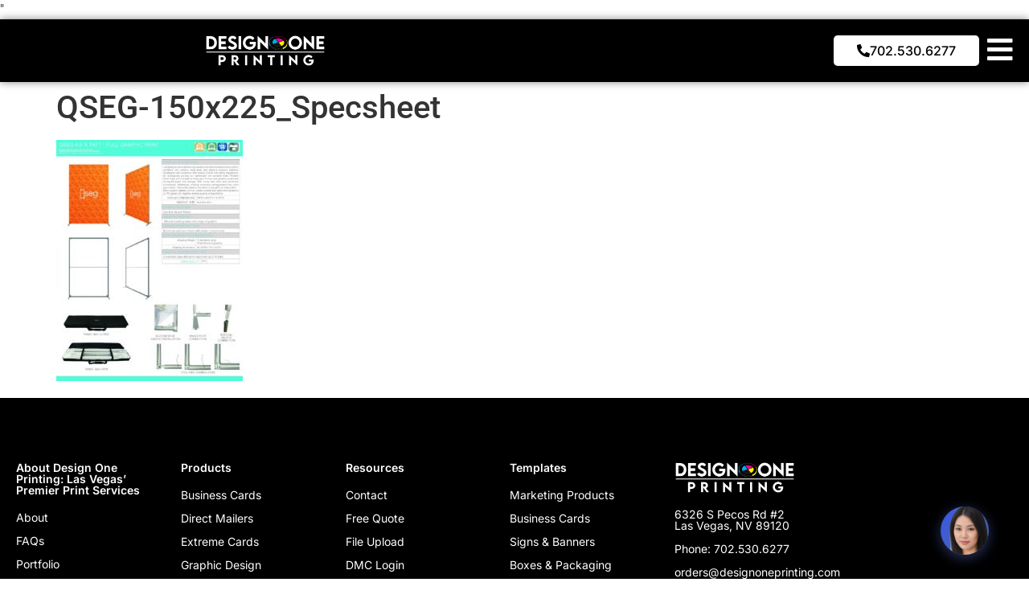

--- FILE ---
content_type: text/html; charset=UTF-8
request_url: https://designoneprinting.com/qseg-150x225_specsheet/
body_size: 21738
content:
<!doctype html><html dir="ltr" lang="en" prefix="og: https://ogp.me/ns#"><head metasync_optimized><meta name="description" data-otto-pixel="dynamic-seo" content="Design One Printing offers the QSEG-150x225 spec sheet. Serving Las Vegas, we provide high-quality printing and custom solutions. Get a quote now!"><meta name="keywords" data-otto-pixel="dynamic-seo" content="QSEG-150x225, printing services, same-day printing, commercial printing, convention printing, product specifications, printing options, Design One Printing"/><meta property="og:description" data-otto-pixel="dynamic-seo" content="QSEG-150x225 specs &amp; printing options from Design One Printing."/><script type="application/ld+json" data-otto-pixel="dynamic-seo">{"@type": "ImageObject", "caption": "QSEG-150x225 product specification sheet featuring full graphic print options, display frames, and assembly details for Design One Printing services.", "license": "https://creativecommons.org/licenses/by-nc/4.0/", "@context": "https://schema.org/", "contentUrl": "https://designoneprinting.com/wp-content/uploads/2023/11/QSEG-150x225_Specsheet-pdf-232x300.jpg", "schema_display_title": "", "schema_display_subtitle": "ImageObject"}</script><script type="application/ld+json" data-otto-pixel="dynamic-seo">{"@type": "ImageObject", "caption": "Design One Printing logo featuring vibrant color elements in a circular design, emphasizing printing services and graphic design expertise.", "license": "https://creativecommons.org/licenses/by-nc/4.0/", "@context": "https://schema.org/", "contentUrl": "https://designoneprinting.com/wp-content/uploads/2023/05/d1pLogoWhiteText.png", "schema_display_title": "", "schema_display_subtitle": "ImageObject"}</script><script type="application/ld+json" data-otto-pixel="dynamic-seo">{"@id": "https://designoneprinting.com/qseg-150x225_specsheet/#breadcrumblist", "@type": "BreadcrumbList", "itemListElement": [{"@id": "https://designoneprinting.com#listItem", "item": "https://designoneprinting.com", "name": "Home", "@type": "ListItem", "nextItem": {"@id": "https://designoneprinting.com/qseg-150x225_specsheet/#listItem", "name": "QSEG-150x225_Specsheet", "@type": "ListItem"}, "position": 1}, {"@id": "https://designoneprinting.com/qseg-150x225_specsheet/#listItem", "name": "QSEG-150x225_Specsheet", "@type": "ListItem", "position": 2, "previousItem": {"@id": "https://designoneprinting.com#listItem", "name": "Home", "@type": "ListItem"}}], "schema_display_title": "", "schema_display_subtitle": "BreadcrumbList"}</script><script type="application/ld+json" data-otto-pixel="dynamic-seo">{"@id": "https://designoneprinting.com/qseg-150x225_specsheet/#itempage", "url": "https://designoneprinting.com/qseg-150x225_specsheet/", "name": "QSEG-150x225_Specsheet | Design One Printing", "@type": "ItemPage", "author": {"@id": "https://designoneprinting.com/author/product1onone/#author"}, "creator": {"@id": "https://designoneprinting.com/author/product1onone/#author"}, "isPartOf": {"@id": "https://designoneprinting.com/#website"}, "breadcrumb": {"@id": "https://designoneprinting.com/qseg-150x225_specsheet/#breadcrumblist"}, "inLanguage": "en", "dateModified": "2023-11-09T20:28:26-08:00", "datePublished": "2023-11-09T20:28:26-08:00", "schema_display_title": "QSEG-150x225_Specsheet | Design One Printing", "schema_display_subtitle": "ItemPage | https://designoneprinting.com/qseg-150x225_specsheet/"}</script><script type="application/ld+json" data-otto-pixel="dynamic-seo">{"@id": "https://designoneprinting.com/author/product1onone/#author", "url": "https://designoneprinting.com/author/product1onone/", "name": "Nar Galvez", "@type": "Person", "image": {"@id": "https://designoneprinting.com/qseg-150x225_specsheet/#authorImage", "url": "https://secure.gravatar.com/avatar/faa5465cfd18576393cfea817f47376e82acf34e9c8f4d8e002046b9d67d4048?s=96&d=mm&r=g", "@type": "ImageObject", "width": 96, "height": 96, "caption": "Nar Galvez"}, "schema_display_title": "Nar Galvez", "schema_display_subtitle": "Person | https://designoneprinting.com/author/product1onone/"}</script><script type="application/ld+json" data-otto-pixel="dynamic-seo">{"@id": "https://designoneprinting.com/#website", "url": "https://designoneprinting.com/", "name": "Design One Printing", "@type": "WebSite", "publisher": {"@id": "https://designoneprinting.com/#organization"}, "inLanguage": "en", "description": "Same Day Printing | Las Vegas Printing Services | Convention Printing Services | Convention Printing | Commercial Printing", "schema_display_title": "Design One Printing", "schema_display_subtitle": "WebSite | https://designoneprinting.com/"}</script><script type="application/ld+json">[{"@type": "ImageObject", "caption": "Design One Printing logo featuring vibrant color elements in a circular design, emphasizing printing services and graphic design expertise.", "license": "https://creativecommons.org/licenses/by-nc/4.0/", "@context": "https://schema.org/", "contentUrl": "https://designoneprinting.com/wp-content/uploads/2023/05/d1pLogoWhiteText.png"}, {"@type": "ImageObject", "caption": "QSEG-150x225 product specification sheet featuring full graphic print options, display frames, and assembly details for Design One Printing services.", "license": "https://creativecommons.org/licenses/by-nc/4.0/", "@context": "https://schema.org/", "contentUrl": "https://designoneprinting.com/wp-content/uploads/2023/11/QSEG-150x225_Specsheet-pdf-232x300.jpg"}]</script><script type="application/ld+json" data-otto-pixel="dynamic-seo">{
   "@context": "https://schema.org",
   "@type": "LocalBusiness",
   "image": "https://storage.googleapis.com/content-assistant-images-persistent/325ef8e2-9160-4d7e-a7d4-597617ceea26.webp",
   "url": "https://designoneprinting.com",
   "sameAs": [
      "https://x.com/designoneprint",
      "https://www.facebook.com/designoneprinting/",
      "https://www.youtube.com/@designoneprintinglv",
      "https://www.instagram.com/designoneprinting/",
      "https://www.linkedin.com/company/design-one-print",
      "https://www.pinterest.com/designoneprinting",
      "https://www.yelp.com/biz/design-one-printing-las-vegas?osq=design+one+printing&override_cta=Schedule+a+consultation",
      "https://www.tiktok.com/@designoneprinting"
   ],
   "logo": "https://storage.googleapis.com/content-assistant-images-persistent/fc808280-f7af-4d4d-a124-d54b7cd831d0.webp",
   "name": "Design One Printing",
   "description": "Discover Design One Printing, your go-to print shop in Las Vegas, NV, at 6326 South Pecos Road, Suite 2. We specialize in high-quality digital printing, convention printing, flyer printing, and graphic design services tailored for businesses. Serving Las Vegas, Henderson, Summerlin, and Anthem, we offer rapid same-day printing with exceptional quality. Elevate your brand\u2019s message with our innovative services designed to meet your needs. Visit us today for personalized service that makes a difference!",
   "email": "orders@designoneprinting.com",
   "telephone": "+17025306277",
   "taxID": "80-0696333",
   "address": [
      {
         "@type": "PostalAddress",
         "streetAddress": "6326 S Pecos Rd Ste2",
         "addressLocality": "Las Vegas",
         "addressCountry": "Nevada",
         "addressRegion": "NV",
         "postalCode": "89120"
      }
   ]
}</script><meta charset="UTF-8"><meta name="viewport" content="width=device-width, initial-scale=1"><link rel="profile" href="https://gmpg.org/xfn/11"><title>QSEG-150x225 Spec Sheet by Design One Printing</title><!-- All in One SEO 4.9.3 - aioseo.com --><meta name="robots" content="max-image-preview:large"/><meta name="author" content="Nar Galvez"/><meta name="google-site-verification" content="google-site-verification=TCajzjLY9JqarcX6A9f20Ef5Mylxjm3jSXSINZioi4k"/><link rel="canonical" href="https://designoneprinting.com/qseg-150x225_specsheet/"/><meta name="generator" content="All in One SEO (AIOSEO) 4.9.3"/><meta property="og:locale" content="en_US"/><meta property="og:site_name" content="Design One Printing | Same Day Printing | Las Vegas Printing Services | Convention Printing Services | Convention Printing | Commercial Printing"/><meta property="og:type" content="article"/><meta property="og:url" content="https://designoneprinting.com/qseg-150x225_specsheet/"/><meta property="og:image" content="https://designoneprinting.com/wp-content/uploads/2023/05/d1pColorIcon.png"/><meta property="og:image:secure_url" content="https://designoneprinting.com/wp-content/uploads/2023/05/d1pColorIcon.png"/><meta property="article:published_time" content="2023-11-10T04:28:26+00:00"/><meta property="article:modified_time" content="2023-11-10T04:28:26+00:00"/><meta property="article:publisher" content="https://facebook.com/designoneprinting"/><meta name="twitter:card" content="summary"/><meta name="twitter:site" content="@designoneprint"/><meta name="twitter:creator" content="@designoneprint"/><meta name="twitter:image" content="https://designoneprinting.com/wp-content/uploads/2023/05/d1pColorIcon.png"/><script type="application/ld+json" class="aioseo-schema">
			{"@context":"https:\/\/schema.org","@graph":[{"@type":"BreadcrumbList","@id":"https:\/\/designoneprinting.com\/qseg-150x225_specsheet\/#breadcrumblist","itemListElement":[{"@type":"ListItem","@id":"https:\/\/designoneprinting.com#listItem","position":1,"name":"Home","item":"https:\/\/designoneprinting.com","nextItem":{"@type":"ListItem","@id":"https:\/\/designoneprinting.com\/qseg-150x225_specsheet\/#listItem","name":"QSEG-150x225_Specsheet"}},{"@type":"ListItem","@id":"https:\/\/designoneprinting.com\/qseg-150x225_specsheet\/#listItem","position":2,"name":"QSEG-150x225_Specsheet","previousItem":{"@type":"ListItem","@id":"https:\/\/designoneprinting.com#listItem","name":"Home"}}]},{"@type":"ItemPage","@id":"https:\/\/designoneprinting.com\/qseg-150x225_specsheet\/#itempage","url":"https:\/\/designoneprinting.com\/qseg-150x225_specsheet\/","name":"QSEG-150x225_Specsheet | Design One Printing","inLanguage":"en","isPartOf":{"@id":"https:\/\/designoneprinting.com\/#website"},"breadcrumb":{"@id":"https:\/\/designoneprinting.com\/qseg-150x225_specsheet\/#breadcrumblist"},"author":{"@id":"https:\/\/designoneprinting.com\/author\/product1onone\/#author"},"creator":{"@id":"https:\/\/designoneprinting.com\/author\/product1onone\/#author"},"datePublished":"2023-11-09T20:28:26-08:00","dateModified":"2023-11-09T20:28:26-08:00"},{"@type":"Organization","@id":"https:\/\/designoneprinting.com\/#organization","name":"Design One Printing","description":"Same Day Printing | Las Vegas Printing Services | Convention Printing Services | Convention Printing | Commercial Printing","url":"https:\/\/designoneprinting.com\/","telephone":"+17025306277","foundingDate":"2011-03-17","numberOfEmployees":{"@type":"QuantitativeValue","minValue":9,"maxValue":12},"logo":{"@type":"ImageObject","url":"https:\/\/designoneprinting.com\/wp-content\/uploads\/2025\/07\/D1P_LOGO_RGB-pdf.jpg","@id":"https:\/\/designoneprinting.com\/qseg-150x225_specsheet\/#organizationLogo"},"image":{"@id":"https:\/\/designoneprinting.com\/qseg-150x225_specsheet\/#organizationLogo"},"sameAs":["https:\/\/facebook.com\/designoneprinting","https:\/\/twitter.com\/designoneprint","https:\/\/instagram.com\/\/designoneprinting"]},{"@type":"Person","@id":"https:\/\/designoneprinting.com\/author\/product1onone\/#author","url":"https:\/\/designoneprinting.com\/author\/product1onone\/","name":"Nar Galvez","image":{"@type":"ImageObject","@id":"https:\/\/designoneprinting.com\/qseg-150x225_specsheet\/#authorImage","url":"https:\/\/secure.gravatar.com\/avatar\/faa5465cfd18576393cfea817f47376e82acf34e9c8f4d8e002046b9d67d4048?s=96&d=mm&r=g","width":96,"height":96,"caption":"Nar Galvez"}},{"@type":"WebSite","@id":"https:\/\/designoneprinting.com\/#website","url":"https:\/\/designoneprinting.com\/","name":"Design One Printing","description":"Same Day Printing | Las Vegas Printing Services | Convention Printing Services | Convention Printing | Commercial Printing","inLanguage":"en","publisher":{"@id":"https:\/\/designoneprinting.com\/#organization"}}]}
		</script><!-- All in One SEO --><link rel="dns-prefetch" href="//sa.searchatlas.com"><link rel="preconnect" href="https://sa.searchatlas.com" crossorigin><meta name="otto" content="uuid=f8e6e26b-b080-4f85-a34a-ec0930a1456b; type=wordpress; enabled=true; version=2.5.14"><meta name="robots" content="index"/><script>window.__SA_DYO_INITIALIZED__=true;</script><!-- Google tag (gtag.js) consent mode dataLayer added by Site Kit --><script id="google_gtagjs-js-consent-mode-data-layer">
window.dataLayer = window.dataLayer || [];function gtag(){dataLayer.push(arguments);}
gtag('consent', 'default', {"ad_personalization":"denied","ad_storage":"denied","ad_user_data":"denied","analytics_storage":"denied","functionality_storage":"denied","security_storage":"denied","personalization_storage":"denied","region":["AT","BE","BG","CH","CY","CZ","DE","DK","EE","ES","FI","FR","GB","GR","HR","HU","IE","IS","IT","LI","LT","LU","LV","MT","NL","NO","PL","PT","RO","SE","SI","SK"],"wait_for_update":500});
window._googlesitekitConsentCategoryMap = {"statistics":["analytics_storage"],"marketing":["ad_storage","ad_user_data","ad_personalization"],"functional":["functionality_storage","security_storage"],"preferences":["personalization_storage"]};
window._googlesitekitConsents = {"ad_personalization":"denied","ad_storage":"denied","ad_user_data":"denied","analytics_storage":"denied","functionality_storage":"denied","security_storage":"denied","personalization_storage":"denied","region":["AT","BE","BG","CH","CY","CZ","DE","DK","EE","ES","FI","FR","GB","GR","HR","HU","IE","IS","IT","LI","LT","LU","LV","MT","NL","NO","PL","PT","RO","SE","SI","SK"],"wait_for_update":500};
</script><!-- End Google tag (gtag.js) consent mode dataLayer added by Site Kit --><link rel='dns-prefetch' href='//www.googletagmanager.com'/><link rel="alternate" type="application/rss+xml" title="Design One Printing &raquo; Feed" href="https://designoneprinting.com/feed/"/><link rel="alternate" type="application/rss+xml" title="Design One Printing &raquo; Comments Feed" href="https://designoneprinting.com/comments/feed/"/><link rel="alternate" title="oEmbed (JSON)" type="application/json+oembed" href="https://designoneprinting.com/wp-json/oembed/1.0/embed?url=https%3A%2F%2Fdesignoneprinting.com%2Fqseg-150x225_specsheet%2F"/><link rel="alternate" title="oEmbed (XML)" type="text/xml+oembed" href="https://designoneprinting.com/wp-json/oembed/1.0/embed?url=https%3A%2F%2Fdesignoneprinting.com%2Fqseg-150x225_specsheet%2F&amp;format=xml"/><!-- This site uses the Google Analytics by ExactMetrics plugin v8.11.1 - Using Analytics tracking - https://www.exactmetrics.com/ --><script src="//www.googletagmanager.com/gtag/js?id=G-ZFTQEWN2E8" data-cfasync="false" data-wpfc-render="false" async></script><script data-cfasync="false" data-wpfc-render="false">
				var em_version = '8.11.1';
				var em_track_user = true;
				var em_no_track_reason = '';
								var ExactMetricsDefaultLocations = {"page_location":"https:\/\/designoneprinting.com\/qseg-150x225_specsheet\/"};
								if ( typeof ExactMetricsPrivacyGuardFilter === 'function' ) {
					var ExactMetricsLocations = (typeof ExactMetricsExcludeQuery === 'object') ? ExactMetricsPrivacyGuardFilter( ExactMetricsExcludeQuery ) : ExactMetricsPrivacyGuardFilter( ExactMetricsDefaultLocations );
				} else {
					var ExactMetricsLocations = (typeof ExactMetricsExcludeQuery === 'object') ? ExactMetricsExcludeQuery : ExactMetricsDefaultLocations;
				}

								var disableStrs = [
										'ga-disable-G-ZFTQEWN2E8',
									];

				/* Function to detect opted out users */
				function __gtagTrackerIsOptedOut() {
					for (var index = 0; index < disableStrs.length; index++) {
						if (document.cookie.indexOf(disableStrs[index] + '=true') > -1) {
							return true;
						}
					}

					return false;
				}

				/* Disable tracking if the opt-out cookie exists. */
				if (__gtagTrackerIsOptedOut()) {
					for (var index = 0; index < disableStrs.length; index++) {
						window[disableStrs[index]] = true;
					}
				}

				/* Opt-out function */
				function __gtagTrackerOptout() {
					for (var index = 0; index < disableStrs.length; index++) {
						document.cookie = disableStrs[index] + '=true; expires=Thu, 31 Dec 2099 23:59:59 UTC; path=/';
						window[disableStrs[index]] = true;
					}
				}

				if ('undefined' === typeof gaOptout) {
					function gaOptout() {
						__gtagTrackerOptout();
					}
				}
								window.dataLayer = window.dataLayer || [];

				window.ExactMetricsDualTracker = {
					helpers: {},
					trackers: {},
				};
				if (em_track_user) {
					function __gtagDataLayer() {
						dataLayer.push(arguments);
					}

					function __gtagTracker(type, name, parameters) {
						if (!parameters) {
							parameters = {};
						}

						if (parameters.send_to) {
							__gtagDataLayer.apply(null, arguments);
							return;
						}

						if (type === 'event') {
														parameters.send_to = exactmetrics_frontend.v4_id;
							var hookName = name;
							if (typeof parameters['event_category'] !== 'undefined') {
								hookName = parameters['event_category'] + ':' + name;
							}

							if (typeof ExactMetricsDualTracker.trackers[hookName] !== 'undefined') {
								ExactMetricsDualTracker.trackers[hookName](parameters);
							} else {
								__gtagDataLayer('event', name, parameters);
							}
							
						} else {
							__gtagDataLayer.apply(null, arguments);
						}
					}

					__gtagTracker('js', new Date());
					__gtagTracker('set', {
						'developer_id.dNDMyYj': true,
											});
					if ( ExactMetricsLocations.page_location ) {
						__gtagTracker('set', ExactMetricsLocations);
					}
										__gtagTracker('config', 'G-ZFTQEWN2E8', {"forceSSL":"true"} );
										window.gtag = __gtagTracker;										(function () {
						/* https://developers.google.com/analytics/devguides/collection/analyticsjs/ */
						/* ga and __gaTracker compatibility shim. */
						var noopfn = function () {
							return null;
						};
						var newtracker = function () {
							return new Tracker();
						};
						var Tracker = function () {
							return null;
						};
						var p = Tracker.prototype;
						p.get = noopfn;
						p.set = noopfn;
						p.send = function () {
							var args = Array.prototype.slice.call(arguments);
							args.unshift('send');
							__gaTracker.apply(null, args);
						};
						var __gaTracker = function () {
							var len = arguments.length;
							if (len === 0) {
								return;
							}
							var f = arguments[len - 1];
							if (typeof f !== 'object' || f === null || typeof f.hitCallback !== 'function') {
								if ('send' === arguments[0]) {
									var hitConverted, hitObject = false, action;
									if ('event' === arguments[1]) {
										if ('undefined' !== typeof arguments[3]) {
											hitObject = {
												'eventAction': arguments[3],
												'eventCategory': arguments[2],
												'eventLabel': arguments[4],
												'value': arguments[5] ? arguments[5] : 1,
											}
										}
									}
									if ('pageview' === arguments[1]) {
										if ('undefined' !== typeof arguments[2]) {
											hitObject = {
												'eventAction': 'page_view',
												'page_path': arguments[2],
											}
										}
									}
									if (typeof arguments[2] === 'object') {
										hitObject = arguments[2];
									}
									if (typeof arguments[5] === 'object') {
										Object.assign(hitObject, arguments[5]);
									}
									if ('undefined' !== typeof arguments[1].hitType) {
										hitObject = arguments[1];
										if ('pageview' === hitObject.hitType) {
											hitObject.eventAction = 'page_view';
										}
									}
									if (hitObject) {
										action = 'timing' === arguments[1].hitType ? 'timing_complete' : hitObject.eventAction;
										hitConverted = mapArgs(hitObject);
										__gtagTracker('event', action, hitConverted);
									}
								}
								return;
							}

							function mapArgs(args) {
								var arg, hit = {};
								var gaMap = {
									'eventCategory': 'event_category',
									'eventAction': 'event_action',
									'eventLabel': 'event_label',
									'eventValue': 'event_value',
									'nonInteraction': 'non_interaction',
									'timingCategory': 'event_category',
									'timingVar': 'name',
									'timingValue': 'value',
									'timingLabel': 'event_label',
									'page': 'page_path',
									'location': 'page_location',
									'title': 'page_title',
									'referrer' : 'page_referrer',
								};
								for (arg in args) {
																		if (!(!args.hasOwnProperty(arg) || !gaMap.hasOwnProperty(arg))) {
										hit[gaMap[arg]] = args[arg];
									} else {
										hit[arg] = args[arg];
									}
								}
								return hit;
							}

							try {
								f.hitCallback();
							} catch (ex) {
							}
						};
						__gaTracker.create = newtracker;
						__gaTracker.getByName = newtracker;
						__gaTracker.getAll = function () {
							return [];
						};
						__gaTracker.remove = noopfn;
						__gaTracker.loaded = true;
						window['__gaTracker'] = __gaTracker;
					})();
									} else {
										console.log("");
					(function () {
						function __gtagTracker() {
							return null;
						}

						window['__gtagTracker'] = __gtagTracker;
						window['gtag'] = __gtagTracker;
					})();
									}
			</script><!-- / Google Analytics by ExactMetrics --><style id='wp-img-auto-sizes-contain-inline-css'>
img:is([sizes=auto i],[sizes^="auto," i]){contain-intrinsic-size:3000px 1500px}
/*# sourceURL=wp-img-auto-sizes-contain-inline-css */
</style><style id='wp-emoji-styles-inline-css'>

	img.wp-smiley, img.emoji {
		display: inline !important;
		border: none !important;
		box-shadow: none !important;
		height: 1em !important;
		width: 1em !important;
		margin: 0 0.07em !important;
		vertical-align: -0.1em !important;
		background: none !important;
		padding: 0 !important;
	}
/*# sourceURL=wp-emoji-styles-inline-css */
</style><link rel='stylesheet' id='wp-block-library-css' href='https://designoneprinting.com/wp-includes/css/dist/block-library/style.min.css?ver=4e7c239752f122a3d85b1c60ec13f303' media='all'/><link rel='stylesheet' id='aioseo/css/src/vue/standalone/blocks/table-of-contents/global.scss-css' href='https://designoneprinting.com/wp-content/plugins/all-in-one-seo-pack/dist/Lite/assets/css/table-of-contents/global.e90f6d47.css?ver=4.9.3' media='all'/><style id='global-styles-inline-css'>
:root{--wp--preset--aspect-ratio--square: 1;--wp--preset--aspect-ratio--4-3: 4/3;--wp--preset--aspect-ratio--3-4: 3/4;--wp--preset--aspect-ratio--3-2: 3/2;--wp--preset--aspect-ratio--2-3: 2/3;--wp--preset--aspect-ratio--16-9: 16/9;--wp--preset--aspect-ratio--9-16: 9/16;--wp--preset--color--black: #000000;--wp--preset--color--cyan-bluish-gray: #abb8c3;--wp--preset--color--white: #ffffff;--wp--preset--color--pale-pink: #f78da7;--wp--preset--color--vivid-red: #cf2e2e;--wp--preset--color--luminous-vivid-orange: #ff6900;--wp--preset--color--luminous-vivid-amber: #fcb900;--wp--preset--color--light-green-cyan: #7bdcb5;--wp--preset--color--vivid-green-cyan: #00d084;--wp--preset--color--pale-cyan-blue: #8ed1fc;--wp--preset--color--vivid-cyan-blue: #0693e3;--wp--preset--color--vivid-purple: #9b51e0;--wp--preset--gradient--vivid-cyan-blue-to-vivid-purple: linear-gradient(135deg,rgb(6,147,227) 0%,rgb(155,81,224) 100%);--wp--preset--gradient--light-green-cyan-to-vivid-green-cyan: linear-gradient(135deg,rgb(122,220,180) 0%,rgb(0,208,130) 100%);--wp--preset--gradient--luminous-vivid-amber-to-luminous-vivid-orange: linear-gradient(135deg,rgb(252,185,0) 0%,rgb(255,105,0) 100%);--wp--preset--gradient--luminous-vivid-orange-to-vivid-red: linear-gradient(135deg,rgb(255,105,0) 0%,rgb(207,46,46) 100%);--wp--preset--gradient--very-light-gray-to-cyan-bluish-gray: linear-gradient(135deg,rgb(238,238,238) 0%,rgb(169,184,195) 100%);--wp--preset--gradient--cool-to-warm-spectrum: linear-gradient(135deg,rgb(74,234,220) 0%,rgb(151,120,209) 20%,rgb(207,42,186) 40%,rgb(238,44,130) 60%,rgb(251,105,98) 80%,rgb(254,248,76) 100%);--wp--preset--gradient--blush-light-purple: linear-gradient(135deg,rgb(255,206,236) 0%,rgb(152,150,240) 100%);--wp--preset--gradient--blush-bordeaux: linear-gradient(135deg,rgb(254,205,165) 0%,rgb(254,45,45) 50%,rgb(107,0,62) 100%);--wp--preset--gradient--luminous-dusk: linear-gradient(135deg,rgb(255,203,112) 0%,rgb(199,81,192) 50%,rgb(65,88,208) 100%);--wp--preset--gradient--pale-ocean: linear-gradient(135deg,rgb(255,245,203) 0%,rgb(182,227,212) 50%,rgb(51,167,181) 100%);--wp--preset--gradient--electric-grass: linear-gradient(135deg,rgb(202,248,128) 0%,rgb(113,206,126) 100%);--wp--preset--gradient--midnight: linear-gradient(135deg,rgb(2,3,129) 0%,rgb(40,116,252) 100%);--wp--preset--font-size--small: 13px;--wp--preset--font-size--medium: 20px;--wp--preset--font-size--large: 36px;--wp--preset--font-size--x-large: 42px;--wp--preset--spacing--20: 0.44rem;--wp--preset--spacing--30: 0.67rem;--wp--preset--spacing--40: 1rem;--wp--preset--spacing--50: 1.5rem;--wp--preset--spacing--60: 2.25rem;--wp--preset--spacing--70: 3.38rem;--wp--preset--spacing--80: 5.06rem;--wp--preset--shadow--natural: 6px 6px 9px rgba(0, 0, 0, 0.2);--wp--preset--shadow--deep: 12px 12px 50px rgba(0, 0, 0, 0.4);--wp--preset--shadow--sharp: 6px 6px 0px rgba(0, 0, 0, 0.2);--wp--preset--shadow--outlined: 6px 6px 0px -3px rgb(255, 255, 255), 6px 6px rgb(0, 0, 0);--wp--preset--shadow--crisp: 6px 6px 0px rgb(0, 0, 0);}:root { --wp--style--global--content-size: 800px;--wp--style--global--wide-size: 1200px; }:where(body) { margin: 0; }.wp-site-blocks > .alignleft { float: left; margin-right: 2em; }.wp-site-blocks > .alignright { float: right; margin-left: 2em; }.wp-site-blocks > .aligncenter { justify-content: center; margin-left: auto; margin-right: auto; }:where(.wp-site-blocks) > * { margin-block-start: 24px; margin-block-end: 0; }:where(.wp-site-blocks) > :first-child { margin-block-start: 0; }:where(.wp-site-blocks) > :last-child { margin-block-end: 0; }:root { --wp--style--block-gap: 24px; }:root :where(.is-layout-flow) > :first-child{margin-block-start: 0;}:root :where(.is-layout-flow) > :last-child{margin-block-end: 0;}:root :where(.is-layout-flow) > *{margin-block-start: 24px;margin-block-end: 0;}:root :where(.is-layout-constrained) > :first-child{margin-block-start: 0;}:root :where(.is-layout-constrained) > :last-child{margin-block-end: 0;}:root :where(.is-layout-constrained) > *{margin-block-start: 24px;margin-block-end: 0;}:root :where(.is-layout-flex){gap: 24px;}:root :where(.is-layout-grid){gap: 24px;}.is-layout-flow > .alignleft{float: left;margin-inline-start: 0;margin-inline-end: 2em;}.is-layout-flow > .alignright{float: right;margin-inline-start: 2em;margin-inline-end: 0;}.is-layout-flow > .aligncenter{margin-left: auto !important;margin-right: auto !important;}.is-layout-constrained > .alignleft{float: left;margin-inline-start: 0;margin-inline-end: 2em;}.is-layout-constrained > .alignright{float: right;margin-inline-start: 2em;margin-inline-end: 0;}.is-layout-constrained > .aligncenter{margin-left: auto !important;margin-right: auto !important;}.is-layout-constrained > :where(:not(.alignleft):not(.alignright):not(.alignfull)){max-width: var(--wp--style--global--content-size);margin-left: auto !important;margin-right: auto !important;}.is-layout-constrained > .alignwide{max-width: var(--wp--style--global--wide-size);}body .is-layout-flex{display: flex;}.is-layout-flex{flex-wrap: wrap;align-items: center;}.is-layout-flex > :is(*, div){margin: 0;}body .is-layout-grid{display: grid;}.is-layout-grid > :is(*, div){margin: 0;}body{padding-top: 0px;padding-right: 0px;padding-bottom: 0px;padding-left: 0px;}a:where(:not(.wp-element-button)){text-decoration: underline;}:root :where(.wp-element-button, .wp-block-button__link){background-color: #32373c;border-width: 0;color: #fff;font-family: inherit;font-size: inherit;font-style: inherit;font-weight: inherit;letter-spacing: inherit;line-height: inherit;padding-top: calc(0.667em + 2px);padding-right: calc(1.333em + 2px);padding-bottom: calc(0.667em + 2px);padding-left: calc(1.333em + 2px);text-decoration: none;text-transform: inherit;}.has-black-color{color: var(--wp--preset--color--black) !important;}.has-cyan-bluish-gray-color{color: var(--wp--preset--color--cyan-bluish-gray) !important;}.has-white-color{color: var(--wp--preset--color--white) !important;}.has-pale-pink-color{color: var(--wp--preset--color--pale-pink) !important;}.has-vivid-red-color{color: var(--wp--preset--color--vivid-red) !important;}.has-luminous-vivid-orange-color{color: var(--wp--preset--color--luminous-vivid-orange) !important;}.has-luminous-vivid-amber-color{color: var(--wp--preset--color--luminous-vivid-amber) !important;}.has-light-green-cyan-color{color: var(--wp--preset--color--light-green-cyan) !important;}.has-vivid-green-cyan-color{color: var(--wp--preset--color--vivid-green-cyan) !important;}.has-pale-cyan-blue-color{color: var(--wp--preset--color--pale-cyan-blue) !important;}.has-vivid-cyan-blue-color{color: var(--wp--preset--color--vivid-cyan-blue) !important;}.has-vivid-purple-color{color: var(--wp--preset--color--vivid-purple) !important;}.has-black-background-color{background-color: var(--wp--preset--color--black) !important;}.has-cyan-bluish-gray-background-color{background-color: var(--wp--preset--color--cyan-bluish-gray) !important;}.has-white-background-color{background-color: var(--wp--preset--color--white) !important;}.has-pale-pink-background-color{background-color: var(--wp--preset--color--pale-pink) !important;}.has-vivid-red-background-color{background-color: var(--wp--preset--color--vivid-red) !important;}.has-luminous-vivid-orange-background-color{background-color: var(--wp--preset--color--luminous-vivid-orange) !important;}.has-luminous-vivid-amber-background-color{background-color: var(--wp--preset--color--luminous-vivid-amber) !important;}.has-light-green-cyan-background-color{background-color: var(--wp--preset--color--light-green-cyan) !important;}.has-vivid-green-cyan-background-color{background-color: var(--wp--preset--color--vivid-green-cyan) !important;}.has-pale-cyan-blue-background-color{background-color: var(--wp--preset--color--pale-cyan-blue) !important;}.has-vivid-cyan-blue-background-color{background-color: var(--wp--preset--color--vivid-cyan-blue) !important;}.has-vivid-purple-background-color{background-color: var(--wp--preset--color--vivid-purple) !important;}.has-black-border-color{border-color: var(--wp--preset--color--black) !important;}.has-cyan-bluish-gray-border-color{border-color: var(--wp--preset--color--cyan-bluish-gray) !important;}.has-white-border-color{border-color: var(--wp--preset--color--white) !important;}.has-pale-pink-border-color{border-color: var(--wp--preset--color--pale-pink) !important;}.has-vivid-red-border-color{border-color: var(--wp--preset--color--vivid-red) !important;}.has-luminous-vivid-orange-border-color{border-color: var(--wp--preset--color--luminous-vivid-orange) !important;}.has-luminous-vivid-amber-border-color{border-color: var(--wp--preset--color--luminous-vivid-amber) !important;}.has-light-green-cyan-border-color{border-color: var(--wp--preset--color--light-green-cyan) !important;}.has-vivid-green-cyan-border-color{border-color: var(--wp--preset--color--vivid-green-cyan) !important;}.has-pale-cyan-blue-border-color{border-color: var(--wp--preset--color--pale-cyan-blue) !important;}.has-vivid-cyan-blue-border-color{border-color: var(--wp--preset--color--vivid-cyan-blue) !important;}.has-vivid-purple-border-color{border-color: var(--wp--preset--color--vivid-purple) !important;}.has-vivid-cyan-blue-to-vivid-purple-gradient-background{background: var(--wp--preset--gradient--vivid-cyan-blue-to-vivid-purple) !important;}.has-light-green-cyan-to-vivid-green-cyan-gradient-background{background: var(--wp--preset--gradient--light-green-cyan-to-vivid-green-cyan) !important;}.has-luminous-vivid-amber-to-luminous-vivid-orange-gradient-background{background: var(--wp--preset--gradient--luminous-vivid-amber-to-luminous-vivid-orange) !important;}.has-luminous-vivid-orange-to-vivid-red-gradient-background{background: var(--wp--preset--gradient--luminous-vivid-orange-to-vivid-red) !important;}.has-very-light-gray-to-cyan-bluish-gray-gradient-background{background: var(--wp--preset--gradient--very-light-gray-to-cyan-bluish-gray) !important;}.has-cool-to-warm-spectrum-gradient-background{background: var(--wp--preset--gradient--cool-to-warm-spectrum) !important;}.has-blush-light-purple-gradient-background{background: var(--wp--preset--gradient--blush-light-purple) !important;}.has-blush-bordeaux-gradient-background{background: var(--wp--preset--gradient--blush-bordeaux) !important;}.has-luminous-dusk-gradient-background{background: var(--wp--preset--gradient--luminous-dusk) !important;}.has-pale-ocean-gradient-background{background: var(--wp--preset--gradient--pale-ocean) !important;}.has-electric-grass-gradient-background{background: var(--wp--preset--gradient--electric-grass) !important;}.has-midnight-gradient-background{background: var(--wp--preset--gradient--midnight) !important;}.has-small-font-size{font-size: var(--wp--preset--font-size--small) !important;}.has-medium-font-size{font-size: var(--wp--preset--font-size--medium) !important;}.has-large-font-size{font-size: var(--wp--preset--font-size--large) !important;}.has-x-large-font-size{font-size: var(--wp--preset--font-size--x-large) !important;}
:root :where(.wp-block-pullquote){font-size: 1.5em;line-height: 1.6;}
/*# sourceURL=global-styles-inline-css */
</style><link rel='stylesheet' id='htbbootstrap-css' href='https://designoneprinting.com/wp-content/plugins/ht-mega-for-elementor/assets/css/htbbootstrap.css?ver=3.0.5' media='all'/><link rel='stylesheet' id='font-awesome-css' href='https://designoneprinting.com/wp-content/plugins/elementor/assets/lib/font-awesome/css/font-awesome.min.css?ver=4.7.0' media='all'/><link rel='stylesheet' id='htmega-animation-css' href='https://designoneprinting.com/wp-content/plugins/ht-mega-for-elementor/assets/css/animation.css?ver=3.0.5' media='all'/><link rel='stylesheet' id='htmega-keyframes-css' href='https://designoneprinting.com/wp-content/plugins/ht-mega-for-elementor/assets/css/htmega-keyframes.css?ver=3.0.5' media='all'/><link rel='stylesheet' id='htmega-global-style-min-css' href='https://designoneprinting.com/wp-content/plugins/ht-mega-for-elementor/assets/css/htmega-global-style.min.css?ver=3.0.5' media='all'/><link rel='stylesheet' id='hello-elementor-css' href='https://designoneprinting.com/wp-content/themes/hello-elementor/assets/css/reset.css?ver=3.4.6' media='all'/><link rel='stylesheet' id='hello-elementor-theme-style-css' href='https://designoneprinting.com/wp-content/themes/hello-elementor/assets/css/theme.css?ver=3.4.6' media='all'/><link rel='stylesheet' id='hello-elementor-header-footer-css' href='https://designoneprinting.com/wp-content/themes/hello-elementor/assets/css/header-footer.css?ver=3.4.6' media='all'/><link rel='stylesheet' id='elementor-frontend-css' href='https://designoneprinting.com/wp-content/uploads/elementor/css/custom-frontend.min.css?ver=1769801670' media='all'/><link rel='stylesheet' id='widget-image-css' href='https://designoneprinting.com/wp-content/plugins/elementor/assets/css/widget-image.min.css?ver=3.34.4' media='all'/><link rel='stylesheet' id='widget-nav-menu-css' href='https://designoneprinting.com/wp-content/uploads/elementor/css/custom-pro-widget-nav-menu.min.css?ver=1769801670' media='all'/><link rel='stylesheet' id='e-animation-bounce-css' href='https://designoneprinting.com/wp-content/plugins/elementor/assets/lib/animations/styles/bounce.min.css?ver=3.34.4' media='all'/><link rel='stylesheet' id='e-motion-fx-css' href='https://designoneprinting.com/wp-content/plugins/elementor-pro/assets/css/modules/motion-fx.min.css?ver=3.34.4' media='all'/><link rel='stylesheet' id='e-sticky-css' href='https://designoneprinting.com/wp-content/plugins/elementor-pro/assets/css/modules/sticky.min.css?ver=3.34.4' media='all'/><link rel='stylesheet' id='widget-heading-css' href='https://designoneprinting.com/wp-content/plugins/elementor/assets/css/widget-heading.min.css?ver=3.34.4' media='all'/><link rel='stylesheet' id='elementor-icons-css' href='https://designoneprinting.com/wp-content/plugins/elementor/assets/lib/eicons/css/elementor-icons.min.css?ver=5.46.0' media='all'/><link rel='stylesheet' id='elementor-post-9983-css' href='https://designoneprinting.com/wp-content/uploads/elementor/css/post-9983.css?ver=1769801667' media='all'/><link rel='stylesheet' id='juicer-elementor-editor-css' href='https://designoneprinting.com/wp-content/plugins/juicer/includes/elementor/juicer-elementor.css?ver=1.12.16' media='all'/><link rel='stylesheet' id='elementor-post-12299-css' href='https://designoneprinting.com/wp-content/uploads/elementor/css/post-12299.css?ver=1769801667' media='all'/><link rel='stylesheet' id='elementor-post-12301-css' href='https://designoneprinting.com/wp-content/uploads/elementor/css/post-12301.css?ver=1769801667' media='all'/><link rel='stylesheet' id='elementor-gf-local-roboto-css' href='https://designoneprinting.com/wp-content/uploads/elementor/google-fonts/css/roboto.css?ver=1750447293' media='all'/><link rel='stylesheet' id='elementor-gf-local-robotoslab-css' href='https://designoneprinting.com/wp-content/uploads/elementor/google-fonts/css/robotoslab.css?ver=1750447300' media='all'/><link rel='stylesheet' id='elementor-gf-local-inter-css' href='https://designoneprinting.com/wp-content/uploads/elementor/google-fonts/css/inter.css?ver=1750447305' media='all'/><link rel='stylesheet' id='elementor-icons-shared-0-css' href='https://designoneprinting.com/wp-content/plugins/elementor/assets/lib/font-awesome/css/fontawesome.min.css?ver=5.15.3' media='all'/><link rel='stylesheet' id='elementor-icons-fa-solid-css' href='https://designoneprinting.com/wp-content/plugins/elementor/assets/lib/font-awesome/css/solid.min.css?ver=5.15.3' media='all'/><link rel='stylesheet' id='elementor-icons-fa-brands-css' href='https://designoneprinting.com/wp-content/plugins/elementor/assets/lib/font-awesome/css/brands.min.css?ver=5.15.3' media='all'/><script src="https://designoneprinting.com/wp-content/plugins/google-analytics-dashboard-for-wp/assets/js/frontend-gtag.min.js?ver=8.11.1" id="exactmetrics-frontend-script-js" async data-wp-strategy="async"></script><script data-cfasync="false" data-wpfc-render="false" id='exactmetrics-frontend-script-js-extra'>var exactmetrics_frontend = {"js_events_tracking":"true","download_extensions":"zip,mp3,mpeg,pdf,docx,pptx,xlsx,rar","inbound_paths":"[{\"path\":\"\\\/go\\\/\",\"label\":\"affiliate\"},{\"path\":\"\\\/recommend\\\/\",\"label\":\"affiliate\"}]","home_url":"https:\/\/designoneprinting.com","hash_tracking":"false","v4_id":"G-ZFTQEWN2E8"};</script><script src="https://designoneprinting.com/wp-includes/js/jquery/jquery.min.js?ver=3.7.1" id="jquery-core-js"></script><script src="https://designoneprinting.com/wp-includes/js/jquery/jquery-migrate.min.js?ver=3.4.1" id="jquery-migrate-js"></script><!-- Google tag (gtag.js) snippet added by Site Kit --><!-- Google Analytics snippet added by Site Kit --><!-- Google Ads snippet added by Site Kit --><script src="https://www.googletagmanager.com/gtag/js?id=GT-K48FVTW" id="google_gtagjs-js" async></script><script id="google_gtagjs-js-after">
window.dataLayer = window.dataLayer || [];function gtag(){dataLayer.push(arguments);}
gtag("set","linker",{"domains":["designoneprinting.com"]});
gtag("js", new Date());
gtag("set", "developer_id.dZTNiMT", true);
gtag("config", "GT-K48FVTW");
gtag("config", "AW-692378016");
 window._googlesitekit = window._googlesitekit || {}; window._googlesitekit.throttledEvents = []; window._googlesitekit.gtagEvent = (name, data) => { var key = JSON.stringify( { name, data } ); if ( !! window._googlesitekit.throttledEvents[ key ] ) { return; } window._googlesitekit.throttledEvents[ key ] = true; setTimeout( () => { delete window._googlesitekit.throttledEvents[ key ]; }, 5 ); gtag( "event", name, { ...data, event_source: "site-kit" } ); }; 
//# sourceURL=google_gtagjs-js-after
</script><script id="ajax-test-js-extra">
var the_ajax_script = {"ajaxurl":"https://designoneprinting.com/wp-admin/admin-ajax.php"};
//# sourceURL=ajax-test-js-extra
</script><script src="https://designoneprinting.com/wp-content/plugins/google-site-verification-using-meta-tag//verification.js?ver=4e7c239752f122a3d85b1c60ec13f303" id="ajax-test-js"></script><link rel="https://api.w.org/" href="https://designoneprinting.com/wp-json/"/><link rel="alternate" title="JSON" type="application/json" href="https://designoneprinting.com/wp-json/wp/v2/media/20178"/><link rel="EditURI" type="application/rsd+xml" title="RSD" href="https://designoneprinting.com/xmlrpc.php?rsd"/><!-- start Simple Custom CSS and JS --><script>
</script><!-- end Simple Custom CSS and JS --><link rel='stylesheet' id='21551-css' href='//designoneprinting.com/wp-content/uploads/custom-css-js/21551.css?v=9331' media='all'/><!-- start Simple Custom CSS and JS --><script async src="" https:></script><script>
  window.dataLayer = window.dataLayer || [];
  function gtag(){dataLayer.push(arguments);}
  gtag('js', new Date());

  gtag('config', 'G-W7P3T4B6LQ');
</script>"



<!-- end Simple Custom CSS and JS --><script src='//designoneprinting.com/wp-content/uploads/custom-css-js/20882.js?v=8042'></script><meta name="generator" content="Site Kit by Google 1.171.0"/><meta name="ti-site-data" content="[base64]"/><meta name="generator" content="Elementor 3.34.4; features: additional_custom_breakpoints; settings: css_print_method-external, google_font-enabled, font_display-auto"><!-- Google Tag Manager --><script>(function(w,d,s,l,i){w[l]=w[l]||[];w[l].push({'gtm.start':
new Date().getTime(),event:'gtm.js'});var f=d.getElementsByTagName(s)[0],
j=d.createElement(s),dl=l!='dataLayer'?'&l='+l:'';j.async=true;j.src=
'https://www.googletagmanager.com/gtm.js?id='+i+dl;f.parentNode.insertBefore(j,f);
})(window,document,'script','dataLayer','GTM-PVTDTH2D');</script><!-- End Google Tag Manager --><!-- Meta Pixel Code --><script type='text/javascript'>
!function(f,b,e,v,n,t,s){if(f.fbq)return;n=f.fbq=function(){n.callMethod?
n.callMethod.apply(n,arguments):n.queue.push(arguments)};if(!f._fbq)f._fbq=n;
n.push=n;n.loaded=!0;n.version='2.0';n.queue=[];t=b.createElement(e);t.async=!0;
t.src=v;s=b.getElementsByTagName(e)[0];s.parentNode.insertBefore(t,s)}(window,
document,'script','https://connect.facebook.net/en_US/fbevents.js');
</script><!-- End Meta Pixel Code --><script type='text/javascript'>var url = window.location.origin + '?ob=open-bridge';
            fbq('set', 'openbridge', '357951118145649', url);
fbq('init', '357951118145649', {}, {
    "agent": "wordpress-6.9-4.1.5"
})</script><script type='text/javascript'>
    fbq('track', 'PageView', []);
  </script><style>
				.e-con.e-parent:nth-of-type(n+4):not(.e-lazyloaded):not(.e-no-lazyload),
				.e-con.e-parent:nth-of-type(n+4):not(.e-lazyloaded):not(.e-no-lazyload) * {
					background-image: none !important;
				}
				@media screen and (max-height: 1024px) {
					.e-con.e-parent:nth-of-type(n+3):not(.e-lazyloaded):not(.e-no-lazyload),
					.e-con.e-parent:nth-of-type(n+3):not(.e-lazyloaded):not(.e-no-lazyload) * {
						background-image: none !important;
					}
				}
				@media screen and (max-height: 640px) {
					.e-con.e-parent:nth-of-type(n+2):not(.e-lazyloaded):not(.e-no-lazyload),
					.e-con.e-parent:nth-of-type(n+2):not(.e-lazyloaded):not(.e-no-lazyload) * {
						background-image: none !important;
					}
				}
			</style><link rel="icon" href="https://designoneprinting.com/wp-content/uploads/2023/05/cropped-D1PFavIconNew-32x32.png" sizes="32x32"/><link rel="icon" href="https://designoneprinting.com/wp-content/uploads/2023/05/cropped-D1PFavIconNew-192x192.png" sizes="192x192"/><link rel="apple-touch-icon" href="https://designoneprinting.com/wp-content/uploads/2023/05/cropped-D1PFavIconNew-180x180.png"/><meta name="msapplication-TileImage" content="https://designoneprinting.com/wp-content/uploads/2023/05/cropped-D1PFavIconNew-270x270.png"/><!--
Plugin: Google meta tag Site Verification Plugin
Tracking Code.

--><meta name="google-site-verification" content="Eh2ylgx8fYc8EhjPeJwQHgT775SzfxtuxhWwDi6-82Q"/></head><body 7 data-rsssl class="attachment wp-singular attachment-template-default single single-attachment postid-20178 attachmentid-20178 attachment-pdf wp-custom-logo wp-embed-responsive wp-theme-hello-elementor hello-elementor-default elementor-default elementor-kit-9983"><!-- Meta Pixel Code --><noscript><img height="1" width="1" style="display:none" alt="fbpx" src="https://www.facebook.com/tr?id=357951118145649&amp;ev=PageView&amp;noscript=1"/></noscript><!-- End Meta Pixel Code --><a class="skip-link screen-reader-text" href="#content">Skip to content</a><header data-elementor-type="header" data-elementor-id="12299" class="elementor elementor-12299 elementor-location-header" data-elementor-post-type="elementor_library"><section class="elementor-section elementor-top-section elementor-element elementor-element-418a8745 elementor-section-full_width elementor-section-height-default elementor-section-height-default" data-id="418a8745" data-element_type="section" data-settings="{&quot;background_background&quot;:&quot;classic&quot;,&quot;sticky&quot;:&quot;top&quot;,&quot;sticky_on&quot;:[&quot;desktop&quot;,&quot;tablet&quot;,&quot;mobile&quot;],&quot;sticky_offset&quot;:0,&quot;sticky_effects_offset&quot;:0,&quot;sticky_anchor_link_offset&quot;:0}"><div class="elementor-container elementor-column-gap-no"><div class="elementor-column elementor-col-33 elementor-top-column elementor-element elementor-element-6a3391e1" data-id="6a3391e1" data-element_type="column"><div class="elementor-widget-wrap elementor-element-populated"><div class="elementor-element elementor-element-72365f57 elementor-widget__width-initial elementor-widget elementor-widget-image" data-id="72365f57" data-element_type="widget" data-widget_type="image.default"><div class="elementor-widget-container"><a href="https://designoneprinting.com/home/"><img fetchpriority="high" width="600" height="150" src="https://designoneprinting.com/wp-content/uploads/2023/05/d1pLogoWhiteText.png" class="attachment-medium_large size-medium_large wp-image-12245" alt="Design One Printing logo featuring vibrant color elements in a circular design, emphasizing printing services and graphic design expertise." srcset="https://designoneprinting.com/wp-content/uploads/2023/05/d1pLogoWhiteText.png 600w, https://designoneprinting.com/wp-content/uploads/2023/05/d1pLogoWhiteText-300x75.png 300w" sizes="(max-width: 600px) 100vw, 600px"/></a></div></div></div></div><div class="elementor-column elementor-col-33 elementor-top-column elementor-element elementor-element-6f6a13d3 elementor-hidden-tablet elementor-hidden-mobile" data-id="6f6a13d3" data-element_type="column"><div class="elementor-widget-wrap elementor-element-populated"><div class="elementor-element elementor-element-1dd1c100 elementor-nav-menu__align-center elementor-widget__width-initial elementor-hidden-tablet elementor-hidden-mobile elementor-nav-menu--dropdown-tablet elementor-nav-menu__text-align-aside elementor-nav-menu--toggle elementor-nav-menu--burger elementor-widget elementor-widget-nav-menu" data-id="1dd1c100" data-element_type="widget" data-settings="{&quot;submenu_icon&quot;:{&quot;value&quot;:&quot;&lt;i class=\&quot;fas fa-angle-down\&quot; aria-hidden=\&quot;true\&quot;&gt;&lt;\/i&gt;&quot;,&quot;library&quot;:&quot;fa-solid&quot;},&quot;layout&quot;:&quot;horizontal&quot;,&quot;toggle&quot;:&quot;burger&quot;}" data-widget_type="nav-menu.default"><div class="elementor-widget-container"><nav aria-label="Menu" class="elementor-nav-menu--main elementor-nav-menu__container elementor-nav-menu--layout-horizontal e--pointer-none"><ul id="menu-1-1dd1c100" class="elementor-nav-menu"><li class="menu-item menu-item-type-post_type menu-item-object-page menu-item-22009"><a href="https://designoneprinting.com/about-us/" class="elementor-item">About</a></li><li class="menu-item menu-item-type-post_type menu-item-object-page menu-item-has-children menu-item-8661"><a href="https://designoneprinting.com/products/" class="elementor-item">Products</a><ul class="sub-menu elementor-nav-menu--dropdown"><li class="menu-item menu-item-type-custom menu-item-object-custom menu-item-has-children menu-item-7869"><a class="elementor-sub-item">Most Popular</a><ul class="sub-menu elementor-nav-menu--dropdown"><li class="menu-item menu-item-type-post_type menu-item-object-page menu-item-8663"><a href="https://designoneprinting.com/business-cards/" class="elementor-sub-item">Business Cards</a></li><li class="menu-item menu-item-type-post_type menu-item-object-page menu-item-8664"><a href="https://designoneprinting.com/eddm-2/" class="elementor-sub-item">Direct Mailers</a></li><li class="menu-item menu-item-type-post_type menu-item-object-page menu-item-8665"><a href="https://designoneprinting.com/extreme-cards/" class="elementor-sub-item">EXtreme Cards</a></li><li class="menu-item menu-item-type-post_type menu-item-object-page menu-item-8666"><a href="https://designoneprinting.com/flyer/" class="elementor-sub-item">Flyer</a></li><li class="menu-item menu-item-type-post_type menu-item-object-page menu-item-8667"><a href="https://designoneprinting.com/graphic-design/" class="elementor-sub-item">Graphic Design</a></li><li class="menu-item menu-item-type-post_type menu-item-object-page menu-item-8668"><a href="https://designoneprinting.com/postcard/" class="elementor-sub-item">Postcard</a></li><li class="menu-item menu-item-type-post_type menu-item-object-page menu-item-8669"><a href="https://designoneprinting.com/poster/" class="elementor-sub-item">Posters</a></li><li class="menu-item menu-item-type-custom menu-item-object-custom menu-item-11840"><a href="https://take2promos.espwebsite.com/" class="elementor-sub-item">Promotional Products</a></li><li class="menu-item menu-item-type-post_type menu-item-object-page menu-item-8670"><a href="https://designoneprinting.com/window-perfs/" class="elementor-sub-item">Window Perfs</a></li></ul></li><li class="menu-item menu-item-type-custom menu-item-object-custom menu-item-has-children menu-item-7870"><a class="elementor-sub-item">Offset Printing</a><ul class="sub-menu elementor-nav-menu--dropdown"><li class="menu-item menu-item-type-post_type menu-item-object-page menu-item-8671"><a href="https://designoneprinting.com/booklets/" class="elementor-sub-item">Booklets</a></li><li class="menu-item menu-item-type-post_type menu-item-object-page menu-item-8672"><a href="https://designoneprinting.com/brochure/" class="elementor-sub-item">Brochure</a></li><li class="menu-item menu-item-type-post_type menu-item-object-page menu-item-8673"><a href="https://designoneprinting.com/business-cards/" class="elementor-sub-item">Business Cards</a></li><li class="menu-item menu-item-type-post_type menu-item-object-page menu-item-8674"><a href="https://designoneprinting.com/catalogs/" class="elementor-sub-item">Catalogs</a></li><li class="menu-item menu-item-type-post_type menu-item-object-page menu-item-8675"><a href="https://designoneprinting.com/door-hangers/" class="elementor-sub-item">Door Hangers</a></li><li class="menu-item menu-item-type-post_type menu-item-object-page menu-item-8676"><a href="https://designoneprinting.com/flyer/" class="elementor-sub-item">Flyers</a></li><li class="menu-item menu-item-type-post_type menu-item-object-page menu-item-8677"><a href="https://designoneprinting.com/letterheads/" class="elementor-sub-item">Letterheads</a></li><li class="menu-item menu-item-type-post_type menu-item-object-page menu-item-8678"><a href="https://designoneprinting.com/postcard/" class="elementor-sub-item">Postcards</a></li><li class="menu-item menu-item-type-post_type menu-item-object-page menu-item-8680"><a href="https://designoneprinting.com/stickers/" class="elementor-sub-item">Stickers</a></li><li class="menu-item menu-item-type-post_type menu-item-object-page menu-item-8679"><a href="https://designoneprinting.com/products/" class="elementor-sub-item">And more&hellip;</a></li></ul></li><li class="menu-item menu-item-type-custom menu-item-object-custom menu-item-has-children menu-item-7871"><a href="#" class="elementor-sub-item elementor-item-anchor">eXtreme Cards</a><ul class="sub-menu elementor-nav-menu--dropdown"><li class="menu-item menu-item-type-post_type menu-item-object-page menu-item-8681"><a href="https://designoneprinting.com/extreme-cards/" class="elementor-sub-item">EXtreme Cards</a></li></ul></li><li class="menu-item menu-item-type-custom menu-item-object-custom menu-item-has-children menu-item-7872"><a href="#sign-banner" class="elementor-sub-item elementor-item-anchor">Sign &amp; Banner</a><ul class="sub-menu elementor-nav-menu--dropdown"><li class="menu-item menu-item-type-post_type menu-item-object-page menu-item-8682"><a href="https://designoneprinting.com/banners/" class="elementor-sub-item">Banners</a></li><li class="menu-item menu-item-type-post_type menu-item-object-page menu-item-8683"><a href="https://designoneprinting.com/flags/" class="elementor-sub-item">Flags</a></li><li class="menu-item menu-item-type-post_type menu-item-object-page menu-item-8685"><a href="https://designoneprinting.com/magnet/" class="elementor-sub-item">Magnets</a></li><li class="menu-item menu-item-type-post_type menu-item-object-page menu-item-8686"><a href="https://designoneprinting.com/poster/" class="elementor-sub-item">Posters</a></li><li class="menu-item menu-item-type-post_type menu-item-object-page menu-item-8691"><a href="https://designoneprinting.com/rigid-signs/" class="elementor-sub-item">Rigid Signs</a></li><li class="menu-item menu-item-type-post_type menu-item-object-page menu-item-8688"><a href="https://designoneprinting.com/vinyl-lettering/" class="elementor-sub-item">Vinyl Lettering</a></li><li class="menu-item menu-item-type-post_type menu-item-object-page menu-item-8684"><a href="https://designoneprinting.com/large-format-printing/" class="elementor-sub-item">Wide Format</a></li><li class="menu-item menu-item-type-post_type menu-item-object-page menu-item-8689"><a href="https://designoneprinting.com/window-clings/" class="elementor-sub-item">Window Clings</a></li><li class="menu-item menu-item-type-post_type menu-item-object-page menu-item-8690"><a href="https://designoneprinting.com/window-perfs/" class="elementor-sub-item">Window Perfs</a></li></ul></li><li class="menu-item menu-item-type-custom menu-item-object-custom menu-item-has-children menu-item-7873"><a class="elementor-sub-item">Marketing</a><ul class="sub-menu elementor-nav-menu--dropdown"><li class="menu-item menu-item-type-post_type menu-item-object-page menu-item-8692"><a href="https://designoneprinting.com/eddm-2/" class="elementor-sub-item">Direct Mailers</a></li><li class="menu-item menu-item-type-post_type menu-item-object-page menu-item-8693"><a href="https://designoneprinting.com/eddm-2/" class="elementor-sub-item">EDDM</a></li><li class="menu-item menu-item-type-post_type menu-item-object-page menu-item-8694"><a href="https://designoneprinting.com/custom-orders/" class="elementor-sub-item">Custom Orders</a></li></ul></li><li class="menu-item menu-item-type-custom menu-item-object-custom menu-item-has-children menu-item-7874"><a class="elementor-sub-item">Graphic Design</a><ul class="sub-menu elementor-nav-menu--dropdown"><li class="menu-item menu-item-type-post_type menu-item-object-page menu-item-8695"><a href="https://designoneprinting.com/graphic-design/" class="elementor-sub-item">Logo Design</a></li><li class="menu-item menu-item-type-post_type menu-item-object-page menu-item-8696"><a href="https://designoneprinting.com/graphic-design/" class="elementor-sub-item">Flyer Design</a></li><li class="menu-item menu-item-type-post_type menu-item-object-page menu-item-8697"><a href="https://designoneprinting.com/graphic-design/" class="elementor-sub-item">Re-branding</a></li><li class="menu-item menu-item-type-post_type menu-item-object-page menu-item-8698"><a href="https://designoneprinting.com/graphic-design/" class="elementor-sub-item">Web Banners</a></li></ul></li></ul></li><li class="menu-item menu-item-type-post_type menu-item-object-page menu-item-has-children menu-item-8459"><a href="https://designoneprinting.com/convention-printing-las-vegas/" class="elementor-item">Conventions</a><ul class="sub-menu elementor-nav-menu--dropdown"><li class="menu-item menu-item-type-post_type menu-item-object-page menu-item-8460"><a href="https://designoneprinting.com/convention-printing-las-vegas/" class="elementor-sub-item">Convention Printing</a></li><li class="menu-item menu-item-type-custom menu-item-object-custom menu-item-8461"><a target="_blank" href="https://designoneprinting.com/products-2/" class="elementor-sub-item">Convention Products</a></li><li class="menu-item menu-item-type-custom menu-item-object-custom menu-item-8462"><a href="https://designoneprinting.com/wp-content/uploads/2023/09/Exhibit_Book_DesignOnePrinting2.pdf" class="elementor-sub-item">Catalog Download</a></li></ul></li><li class="menu-item menu-item-type-post_type menu-item-object-page menu-item-13111"><a href="https://designoneprinting.com/file-upload/" class="elementor-item">File Upload</a></li><li class="menu-item menu-item-type-custom menu-item-object-custom menu-item-7868"><a href="/portfolio/" class="elementor-item">Portfolio</a></li><li class="menu-item menu-item-type-post_type menu-item-object-page menu-item-8769"><a href="https://designoneprinting.com/blog/" class="elementor-item">Blog</a></li><li class="menu-item menu-item-type-post_type menu-item-object-page menu-item-5533"><a href="https://designoneprinting.com/contact-us/" class="elementor-item">Contact Us</a></li><li class="menu-item menu-item-type-custom menu-item-object-custom menu-item-has-children menu-item-24489"><a href="https://designoneprinting.com/business-cards-list/" class="elementor-item">Templates</a><ul class="sub-menu elementor-nav-menu--dropdown"><li class="menu-item menu-item-type-post_type menu-item-object-page menu-item-24637"><a href="https://designoneprinting.com/marketing-products/" class="elementor-sub-item">Marketing Products</a></li><li class="menu-item menu-item-type-post_type menu-item-object-page menu-item-24638"><a href="https://designoneprinting.com/business-cards-list/" class="elementor-sub-item">Business Cards</a></li><li class="menu-item menu-item-type-post_type menu-item-object-page menu-item-24639"><a href="https://designoneprinting.com/signs-banners-list/" class="elementor-sub-item">Signs &amp; Banners</a></li><li class="menu-item menu-item-type-post_type menu-item-object-page menu-item-24640"><a href="https://designoneprinting.com/boxes-packaging-list/" class="elementor-sub-item">Boxes &amp; Packaging</a></li><li class="menu-item menu-item-type-post_type menu-item-object-page menu-item-24641"><a href="https://designoneprinting.com/roll-labels-stickers-list/" class="elementor-sub-item">Roll Labels &amp; Stickers</a></li><li class="menu-item menu-item-type-post_type menu-item-object-page menu-item-24642"><a href="https://designoneprinting.com/promo-products-list/" class="elementor-sub-item">Promo Products</a></li><li class="menu-item menu-item-type-post_type menu-item-object-page menu-item-24643"><a href="https://designoneprinting.com/majestic-products-list/" class="elementor-sub-item">Majestic Products</a></li><li class="menu-item menu-item-type-post_type menu-item-object-page menu-item-24776"><a href="https://designoneprinting.com/eddm-list/" class="elementor-sub-item">EDDM</a></li></ul></li></ul></nav><div class="elementor-menu-toggle" role="button" tabindex="0" aria-label="Menu Toggle" aria-expanded="false"><i aria-hidden="true" role="presentation" class="elementor-menu-toggle__icon--open eicon-menu-bar"></i><i aria-hidden="true" role="presentation" class="elementor-menu-toggle__icon--close eicon-close"></i></div><nav class="elementor-nav-menu--dropdown elementor-nav-menu__container" aria-hidden="true"><ul id="menu-2-1dd1c100" class="elementor-nav-menu"><li class="menu-item menu-item-type-post_type menu-item-object-page menu-item-22009"><a href="https://designoneprinting.com/about-us/" class="elementor-item" tabindex="-1">About</a></li><li class="menu-item menu-item-type-post_type menu-item-object-page menu-item-has-children menu-item-8661"><a href="https://designoneprinting.com/products/" class="elementor-item" tabindex="-1">Products</a><ul class="sub-menu elementor-nav-menu--dropdown"><li class="menu-item menu-item-type-custom menu-item-object-custom menu-item-has-children menu-item-7869"><a class="elementor-sub-item" tabindex="-1">Most Popular</a><ul class="sub-menu elementor-nav-menu--dropdown"><li class="menu-item menu-item-type-post_type menu-item-object-page menu-item-8663"><a href="https://designoneprinting.com/business-cards/" class="elementor-sub-item" tabindex="-1">Business Cards</a></li><li class="menu-item menu-item-type-post_type menu-item-object-page menu-item-8664"><a href="https://designoneprinting.com/eddm-2/" class="elementor-sub-item" tabindex="-1">Direct Mailers</a></li><li class="menu-item menu-item-type-post_type menu-item-object-page menu-item-8665"><a href="https://designoneprinting.com/extreme-cards/" class="elementor-sub-item" tabindex="-1">EXtreme Cards</a></li><li class="menu-item menu-item-type-post_type menu-item-object-page menu-item-8666"><a href="https://designoneprinting.com/flyer/" class="elementor-sub-item" tabindex="-1">Flyer</a></li><li class="menu-item menu-item-type-post_type menu-item-object-page menu-item-8667"><a href="https://designoneprinting.com/graphic-design/" class="elementor-sub-item" tabindex="-1">Graphic Design</a></li><li class="menu-item menu-item-type-post_type menu-item-object-page menu-item-8668"><a href="https://designoneprinting.com/postcard/" class="elementor-sub-item" tabindex="-1">Postcard</a></li><li class="menu-item menu-item-type-post_type menu-item-object-page menu-item-8669"><a href="https://designoneprinting.com/poster/" class="elementor-sub-item" tabindex="-1">Posters</a></li><li class="menu-item menu-item-type-custom menu-item-object-custom menu-item-11840"><a href="https://take2promos.espwebsite.com/" class="elementor-sub-item" tabindex="-1">Promotional Products</a></li><li class="menu-item menu-item-type-post_type menu-item-object-page menu-item-8670"><a href="https://designoneprinting.com/window-perfs/" class="elementor-sub-item" tabindex="-1">Window Perfs</a></li></ul></li><li class="menu-item menu-item-type-custom menu-item-object-custom menu-item-has-children menu-item-7870"><a class="elementor-sub-item" tabindex="-1">Offset Printing</a><ul class="sub-menu elementor-nav-menu--dropdown"><li class="menu-item menu-item-type-post_type menu-item-object-page menu-item-8671"><a href="https://designoneprinting.com/booklets/" class="elementor-sub-item" tabindex="-1">Booklets</a></li><li class="menu-item menu-item-type-post_type menu-item-object-page menu-item-8672"><a href="https://designoneprinting.com/brochure/" class="elementor-sub-item" tabindex="-1">Brochure</a></li><li class="menu-item menu-item-type-post_type menu-item-object-page menu-item-8673"><a href="https://designoneprinting.com/business-cards/" class="elementor-sub-item" tabindex="-1">Business Cards</a></li><li class="menu-item menu-item-type-post_type menu-item-object-page menu-item-8674"><a href="https://designoneprinting.com/catalogs/" class="elementor-sub-item" tabindex="-1">Catalogs</a></li><li class="menu-item menu-item-type-post_type menu-item-object-page menu-item-8675"><a href="https://designoneprinting.com/door-hangers/" class="elementor-sub-item" tabindex="-1">Door Hangers</a></li><li class="menu-item menu-item-type-post_type menu-item-object-page menu-item-8676"><a href="https://designoneprinting.com/flyer/" class="elementor-sub-item" tabindex="-1">Flyers</a></li><li class="menu-item menu-item-type-post_type menu-item-object-page menu-item-8677"><a href="https://designoneprinting.com/letterheads/" class="elementor-sub-item" tabindex="-1">Letterheads</a></li><li class="menu-item menu-item-type-post_type menu-item-object-page menu-item-8678"><a href="https://designoneprinting.com/postcard/" class="elementor-sub-item" tabindex="-1">Postcards</a></li><li class="menu-item menu-item-type-post_type menu-item-object-page menu-item-8680"><a href="https://designoneprinting.com/stickers/" class="elementor-sub-item" tabindex="-1">Stickers</a></li><li class="menu-item menu-item-type-post_type menu-item-object-page menu-item-8679"><a href="https://designoneprinting.com/products/" class="elementor-sub-item" tabindex="-1">And more&hellip;</a></li></ul></li><li class="menu-item menu-item-type-custom menu-item-object-custom menu-item-has-children menu-item-7871"><a href="#" class="elementor-sub-item elementor-item-anchor" tabindex="-1">eXtreme Cards</a><ul class="sub-menu elementor-nav-menu--dropdown"><li class="menu-item menu-item-type-post_type menu-item-object-page menu-item-8681"><a href="https://designoneprinting.com/extreme-cards/" class="elementor-sub-item" tabindex="-1">EXtreme Cards</a></li></ul></li><li class="menu-item menu-item-type-custom menu-item-object-custom menu-item-has-children menu-item-7872"><a href="#sign-banner" class="elementor-sub-item elementor-item-anchor" tabindex="-1">Sign &amp; Banner</a><ul class="sub-menu elementor-nav-menu--dropdown"><li class="menu-item menu-item-type-post_type menu-item-object-page menu-item-8682"><a href="https://designoneprinting.com/banners/" class="elementor-sub-item" tabindex="-1">Banners</a></li><li class="menu-item menu-item-type-post_type menu-item-object-page menu-item-8683"><a href="https://designoneprinting.com/flags/" class="elementor-sub-item" tabindex="-1">Flags</a></li><li class="menu-item menu-item-type-post_type menu-item-object-page menu-item-8685"><a href="https://designoneprinting.com/magnet/" class="elementor-sub-item" tabindex="-1">Magnets</a></li><li class="menu-item menu-item-type-post_type menu-item-object-page menu-item-8686"><a href="https://designoneprinting.com/poster/" class="elementor-sub-item" tabindex="-1">Posters</a></li><li class="menu-item menu-item-type-post_type menu-item-object-page menu-item-8691"><a href="https://designoneprinting.com/rigid-signs/" class="elementor-sub-item" tabindex="-1">Rigid Signs</a></li><li class="menu-item menu-item-type-post_type menu-item-object-page menu-item-8688"><a href="https://designoneprinting.com/vinyl-lettering/" class="elementor-sub-item" tabindex="-1">Vinyl Lettering</a></li><li class="menu-item menu-item-type-post_type menu-item-object-page menu-item-8684"><a href="https://designoneprinting.com/large-format-printing/" class="elementor-sub-item" tabindex="-1">Wide Format</a></li><li class="menu-item menu-item-type-post_type menu-item-object-page menu-item-8689"><a href="https://designoneprinting.com/window-clings/" class="elementor-sub-item" tabindex="-1">Window Clings</a></li><li class="menu-item menu-item-type-post_type menu-item-object-page menu-item-8690"><a href="https://designoneprinting.com/window-perfs/" class="elementor-sub-item" tabindex="-1">Window Perfs</a></li></ul></li><li class="menu-item menu-item-type-custom menu-item-object-custom menu-item-has-children menu-item-7873"><a class="elementor-sub-item" tabindex="-1">Marketing</a><ul class="sub-menu elementor-nav-menu--dropdown"><li class="menu-item menu-item-type-post_type menu-item-object-page menu-item-8692"><a href="https://designoneprinting.com/eddm-2/" class="elementor-sub-item" tabindex="-1">Direct Mailers</a></li><li class="menu-item menu-item-type-post_type menu-item-object-page menu-item-8693"><a href="https://designoneprinting.com/eddm-2/" class="elementor-sub-item" tabindex="-1">EDDM</a></li><li class="menu-item menu-item-type-post_type menu-item-object-page menu-item-8694"><a href="https://designoneprinting.com/custom-orders/" class="elementor-sub-item" tabindex="-1">Custom Orders</a></li></ul></li><li class="menu-item menu-item-type-custom menu-item-object-custom menu-item-has-children menu-item-7874"><a class="elementor-sub-item" tabindex="-1">Graphic Design</a><ul class="sub-menu elementor-nav-menu--dropdown"><li class="menu-item menu-item-type-post_type menu-item-object-page menu-item-8695"><a href="https://designoneprinting.com/graphic-design/" class="elementor-sub-item" tabindex="-1">Logo Design</a></li><li class="menu-item menu-item-type-post_type menu-item-object-page menu-item-8696"><a href="https://designoneprinting.com/graphic-design/" class="elementor-sub-item" tabindex="-1">Flyer Design</a></li><li class="menu-item menu-item-type-post_type menu-item-object-page menu-item-8697"><a href="https://designoneprinting.com/graphic-design/" class="elementor-sub-item" tabindex="-1">Re-branding</a></li><li class="menu-item menu-item-type-post_type menu-item-object-page menu-item-8698"><a href="https://designoneprinting.com/graphic-design/" class="elementor-sub-item" tabindex="-1">Web Banners</a></li></ul></li></ul></li><li class="menu-item menu-item-type-post_type menu-item-object-page menu-item-has-children menu-item-8459"><a href="https://designoneprinting.com/convention-printing-las-vegas/" class="elementor-item" tabindex="-1">Conventions</a><ul class="sub-menu elementor-nav-menu--dropdown"><li class="menu-item menu-item-type-post_type menu-item-object-page menu-item-8460"><a href="https://designoneprinting.com/convention-printing-las-vegas/" class="elementor-sub-item" tabindex="-1">Convention Printing</a></li><li class="menu-item menu-item-type-custom menu-item-object-custom menu-item-8461"><a target="_blank" href="https://designoneprinting.com/products-2/" class="elementor-sub-item" tabindex="-1">Convention Products</a></li><li class="menu-item menu-item-type-custom menu-item-object-custom menu-item-8462"><a href="https://designoneprinting.com/wp-content/uploads/2023/09/Exhibit_Book_DesignOnePrinting2.pdf" class="elementor-sub-item" tabindex="-1">Catalog Download</a></li></ul></li><li class="menu-item menu-item-type-post_type menu-item-object-page menu-item-13111"><a href="https://designoneprinting.com/file-upload/" class="elementor-item" tabindex="-1">File Upload</a></li><li class="menu-item menu-item-type-custom menu-item-object-custom menu-item-7868"><a href="/portfolio/" class="elementor-item" tabindex="-1">Portfolio</a></li><li class="menu-item menu-item-type-post_type menu-item-object-page menu-item-8769"><a href="https://designoneprinting.com/blog/" class="elementor-item" tabindex="-1">Blog</a></li><li class="menu-item menu-item-type-post_type menu-item-object-page menu-item-5533"><a href="https://designoneprinting.com/contact-us/" class="elementor-item" tabindex="-1">Contact Us</a></li><li class="menu-item menu-item-type-custom menu-item-object-custom menu-item-has-children menu-item-24489"><a href="https://designoneprinting.com/business-cards-list/" class="elementor-item" tabindex="-1">Templates</a><ul class="sub-menu elementor-nav-menu--dropdown"><li class="menu-item menu-item-type-post_type menu-item-object-page menu-item-24637"><a href="https://designoneprinting.com/marketing-products/" class="elementor-sub-item" tabindex="-1">Marketing Products</a></li><li class="menu-item menu-item-type-post_type menu-item-object-page menu-item-24638"><a href="https://designoneprinting.com/business-cards-list/" class="elementor-sub-item" tabindex="-1">Business Cards</a></li><li class="menu-item menu-item-type-post_type menu-item-object-page menu-item-24639"><a href="https://designoneprinting.com/signs-banners-list/" class="elementor-sub-item" tabindex="-1">Signs &amp; Banners</a></li><li class="menu-item menu-item-type-post_type menu-item-object-page menu-item-24640"><a href="https://designoneprinting.com/boxes-packaging-list/" class="elementor-sub-item" tabindex="-1">Boxes &amp; Packaging</a></li><li class="menu-item menu-item-type-post_type menu-item-object-page menu-item-24641"><a href="https://designoneprinting.com/roll-labels-stickers-list/" class="elementor-sub-item" tabindex="-1">Roll Labels &amp; Stickers</a></li><li class="menu-item menu-item-type-post_type menu-item-object-page menu-item-24642"><a href="https://designoneprinting.com/promo-products-list/" class="elementor-sub-item" tabindex="-1">Promo Products</a></li><li class="menu-item menu-item-type-post_type menu-item-object-page menu-item-24643"><a href="https://designoneprinting.com/majestic-products-list/" class="elementor-sub-item" tabindex="-1">Majestic Products</a></li><li class="menu-item menu-item-type-post_type menu-item-object-page menu-item-24776"><a href="https://designoneprinting.com/eddm-list/" class="elementor-sub-item" tabindex="-1">EDDM</a></li></ul></li></ul></nav></div></div></div></div><div class="elementor-column elementor-col-33 elementor-top-column elementor-element elementor-element-606ea030" data-id="606ea030" data-element_type="column"><div class="elementor-widget-wrap elementor-element-populated"><div class="elementor-element elementor-element-4ff575c8 elementor-widget__width-auto elementor-hidden-tablet elementor-hidden-mobile animated-slow elementor-invisible elementor-widget elementor-widget-button" data-id="4ff575c8" data-element_type="widget" data-settings="{&quot;motion_fx_motion_fx_scrolling&quot;:&quot;yes&quot;,&quot;motion_fx_range&quot;:&quot;viewport&quot;,&quot;_animation&quot;:&quot;bounce&quot;,&quot;motion_fx_devices&quot;:[&quot;desktop&quot;,&quot;tablet&quot;,&quot;mobile&quot;]}" data-widget_type="button.default"><div class="elementor-widget-container"><div class="elementor-button-wrapper"><a class="elementor-button elementor-button-link elementor-size-sm" href="https://designoneprinting.com/free-quote/"><span class="elementor-button-content-wrapper"><span class="elementor-button-text">Free Quote</span></span></a></div></div></div><div class="elementor-element elementor-element-18ae4ae elementor-widget__width-auto animated-slow elementor-invisible elementor-widget elementor-widget-button" data-id="18ae4ae" data-element_type="widget" data-settings="{&quot;motion_fx_motion_fx_scrolling&quot;:&quot;yes&quot;,&quot;motion_fx_range&quot;:&quot;viewport&quot;,&quot;_animation&quot;:&quot;bounce&quot;,&quot;motion_fx_devices&quot;:[&quot;desktop&quot;,&quot;tablet&quot;,&quot;mobile&quot;]}" data-widget_type="button.default"><div class="elementor-widget-container"><div class="elementor-button-wrapper"><a class="elementor-button elementor-button-link elementor-size-sm" href="tel:17025306277"><span class="elementor-button-content-wrapper"><span class="elementor-button-icon"><i aria-hidden="true" class="fas fa-phone-alt"></i></span><span class="elementor-button-text">702.530.6277</span></span></a></div></div></div><div class="elementor-element elementor-element-4c42c7cc elementor-widget-tablet__width-auto elementor-widget__width-auto elementor-hidden-desktop elementor-widget elementor-widget-button" data-id="4c42c7cc" data-element_type="widget" data-widget_type="button.default"><div class="elementor-widget-container"><div class="elementor-button-wrapper"><a class="elementor-button elementor-button-link elementor-size-sm" href="#elementor-action%3Aaction%3Dpopup%3Aopen%26settings%3DeyJpZCI6IjEyMjcxIiwidG9nZ2xlIjpmYWxzZX0%3D" rel="nofollow" nofollow=""><span class="elementor-button-content-wrapper"><span class="elementor-button-icon"><i aria-hidden="true" class="fas fa-bars"></i></span></span></a></div></div></div></div></div></div></section></header><main id="content" class="site-main post-20178 attachment type-attachment status-inherit hentry"><div class="page-header"><h1 class="entry-title">QSEG-150x225_Specsheet</h1></div><div class="page-content"><p class="attachment"><a href='https://designoneprinting.com/wp-content/uploads/2023/11/QSEG-150x225_Specsheet.pdf'><img decoding="async" width="232" height="300" src="https://designoneprinting.com/wp-content/uploads/2023/11/QSEG-150x225_Specsheet-pdf-232x300.jpg" class="attachment-medium size-medium" alt="QSEG-150x225 product specification sheet featuring full graphic print options, display frames, and assembly details for Design One Printing services."/></a></p></div></main><footer data-elementor-type="footer" data-elementor-id="12301" class="elementor elementor-12301 elementor-location-footer" data-elementor-post-type="elementor_library"><section class="elementor-section elementor-top-section elementor-element elementor-element-3cc208eb elementor-section-boxed elementor-section-height-default elementor-section-height-default" data-id="3cc208eb" data-element_type="section" data-settings="{&quot;background_background&quot;:&quot;classic&quot;}"><div class="elementor-container elementor-column-gap-no"><div class="elementor-column elementor-col-20 elementor-top-column elementor-element elementor-element-34d27ea9" data-id="34d27ea9" data-element_type="column"><div class="elementor-widget-wrap elementor-element-populated"><div class="elementor-element elementor-element-381f5b52 elementor-widget elementor-widget-heading" data-id="381f5b52" data-element_type="widget" data-widget_type="heading.default"><div class="elementor-widget-container"><h2 class="elementor-heading-title elementor-size-default">About Design One Printing: Las Vegas&rsquo; Premier Print Services</h2></div></div><div class="elementor-element elementor-element-39baec3a elementor-widget elementor-widget-heading" data-id="39baec3a" data-element_type="widget" data-widget_type="heading.default"><div class="elementor-widget-container"><h2 class="elementor-heading-title elementor-size-default"><a href="https://designoneprinting.com/about-us/">About</a></h2></div></div><div class="elementor-element elementor-element-2bf603c4 elementor-widget elementor-widget-heading" data-id="2bf603c4" data-element_type="widget" data-widget_type="heading.default"><div class="elementor-widget-container"><h2 class="elementor-heading-title elementor-size-default"><a href="https://designoneprinting.com/faqs/">FAQs</a></h2></div></div><div class="elementor-element elementor-element-7b47dc34 elementor-widget elementor-widget-heading" data-id="7b47dc34" data-element_type="widget" data-widget_type="heading.default"><div class="elementor-widget-container"><h2 class="elementor-heading-title elementor-size-default"><a href="https://designoneprinting.com/portfolio/">Portfolio</a></h2></div></div><div class="elementor-element elementor-element-2319091a elementor-widget elementor-widget-heading" data-id="2319091a" data-element_type="widget" data-widget_type="heading.default"><div class="elementor-widget-container"><h2 class="elementor-heading-title elementor-size-default"><a href="https://designoneprinting.com/blog/">Blog</a></h2></div></div></div></div><div class="elementor-column elementor-col-20 elementor-top-column elementor-element elementor-element-541e6ec7" data-id="541e6ec7" data-element_type="column"><div class="elementor-widget-wrap elementor-element-populated"><div class="elementor-element elementor-element-5c38ff24 elementor-widget elementor-widget-heading" data-id="5c38ff24" data-element_type="widget" data-widget_type="heading.default"><div class="elementor-widget-container"><h2 class="elementor-heading-title elementor-size-default">Products</h2></div></div><div class="elementor-element elementor-element-49f9148b elementor-widget elementor-widget-heading" data-id="49f9148b" data-element_type="widget" data-widget_type="heading.default"><div class="elementor-widget-container"><h2 class="elementor-heading-title elementor-size-default"><a href="https://designoneprinting.com/business-cards/">Business Cards</a></h2></div></div><div class="elementor-element elementor-element-7e8c2fa6 elementor-widget elementor-widget-heading" data-id="7e8c2fa6" data-element_type="widget" data-widget_type="heading.default"><div class="elementor-widget-container"><h2 class="elementor-heading-title elementor-size-default"><a href="https://designoneprinting.com/eddm-2/">Direct Mailers</a></h2></div></div><div class="elementor-element elementor-element-28b706b0 elementor-widget elementor-widget-heading" data-id="28b706b0" data-element_type="widget" data-widget_type="heading.default"><div class="elementor-widget-container"><h2 class="elementor-heading-title elementor-size-default"><a href="https://designoneprinting.com/extreme-cards/">Extreme Cards</a></h2></div></div><div class="elementor-element elementor-element-55e8e995 elementor-widget elementor-widget-heading" data-id="55e8e995" data-element_type="widget" data-widget_type="heading.default"><div class="elementor-widget-container"><h2 class="elementor-heading-title elementor-size-default"><a href="https://designoneprinting.com/graphic-design/">Graphic Design</a></h2></div></div></div></div><div class="elementor-column elementor-col-20 elementor-top-column elementor-element elementor-element-3450f1d9" data-id="3450f1d9" data-element_type="column"><div class="elementor-widget-wrap elementor-element-populated"><div class="elementor-element elementor-element-3091c32c elementor-widget elementor-widget-heading" data-id="3091c32c" data-element_type="widget" data-widget_type="heading.default"><div class="elementor-widget-container"><h2 class="elementor-heading-title elementor-size-default">Resources</h2></div></div><div class="elementor-element elementor-element-62bb3881 elementor-widget elementor-widget-heading" data-id="62bb3881" data-element_type="widget" data-widget_type="heading.default"><div class="elementor-widget-container"><h2 class="elementor-heading-title elementor-size-default"><a href="https://designoneprinting.com/contact-us/">Contact</a></h2></div></div><div class="elementor-element elementor-element-37826160 elementor-widget elementor-widget-heading" data-id="37826160" data-element_type="widget" data-widget_type="heading.default"><div class="elementor-widget-container"><h2 class="elementor-heading-title elementor-size-default"><a href="https://designoneprinting.com/free-quote/">Free Quote</a></h2></div></div><div class="elementor-element elementor-element-fa90d0d elementor-widget elementor-widget-heading" data-id="fa90d0d" data-element_type="widget" data-widget_type="heading.default"><div class="elementor-widget-container"><h2 class="elementor-heading-title elementor-size-default"><a href="https://designoneprinting.com/file-upload/">File Upload</a></h2></div></div><div class="elementor-element elementor-element-1658593d elementor-widget elementor-widget-heading" data-id="1658593d" data-element_type="widget" data-widget_type="heading.default"><div class="elementor-widget-container"><h2 class="elementor-heading-title elementor-size-default"><a href="https://designoneprinting.com/dmc">DMC Login</a></h2></div></div></div></div><div class="elementor-column elementor-col-20 elementor-top-column elementor-element elementor-element-64bddcd" data-id="64bddcd" data-element_type="column"><div class="elementor-widget-wrap elementor-element-populated"><div class="elementor-element elementor-element-80ba7ee elementor-widget elementor-widget-heading" data-id="80ba7ee" data-element_type="widget" data-widget_type="heading.default"><div class="elementor-widget-container"><h2 class="elementor-heading-title elementor-size-default">Templates</h2></div></div><div class="elementor-element elementor-element-2c3c699 elementor-widget elementor-widget-heading" data-id="2c3c699" data-element_type="widget" data-widget_type="heading.default"><div class="elementor-widget-container"><h2 class="elementor-heading-title elementor-size-default"><a href="https://designoneprinting.com/marketing-products/">Marketing Products</a></h2></div></div><div class="elementor-element elementor-element-18bed76 elementor-widget elementor-widget-heading" data-id="18bed76" data-element_type="widget" data-widget_type="heading.default"><div class="elementor-widget-container"><h2 class="elementor-heading-title elementor-size-default"><a href="https://designoneprinting.com/business-cards-list/">Business Cards</a></h2></div></div><div class="elementor-element elementor-element-1ecdfe5 elementor-widget elementor-widget-heading" data-id="1ecdfe5" data-element_type="widget" data-widget_type="heading.default"><div class="elementor-widget-container"><h2 class="elementor-heading-title elementor-size-default"><a href="https://designoneprinting.com/signs-banners-list/">Signs &amp; Banners</a></h2></div></div><div class="elementor-element elementor-element-e759d9c elementor-widget elementor-widget-heading" data-id="e759d9c" data-element_type="widget" data-widget_type="heading.default"><div class="elementor-widget-container"><h2 class="elementor-heading-title elementor-size-default"><a href="https://designoneprinting.com/boxes-packaging-list/">Boxes &amp; Packaging</a></h2></div></div><div class="elementor-element elementor-element-701467c elementor-widget elementor-widget-heading" data-id="701467c" data-element_type="widget" data-widget_type="heading.default"><div class="elementor-widget-container"><h2 class="elementor-heading-title elementor-size-default"><a href="https://designoneprinting.com/roll-labels-stickers-list">Roll Labels &amp; Stickers</a></h2></div></div><div class="elementor-element elementor-element-01a8df1 elementor-widget elementor-widget-heading" data-id="01a8df1" data-element_type="widget" data-widget_type="heading.default"><div class="elementor-widget-container"><h2 class="elementor-heading-title elementor-size-default"><a href="https://designoneprinting.com/promo-products-list/">Promo Products</a></h2></div></div><div class="elementor-element elementor-element-0c78ae7 elementor-widget elementor-widget-heading" data-id="0c78ae7" data-element_type="widget" data-widget_type="heading.default"><div class="elementor-widget-container"><h2 class="elementor-heading-title elementor-size-default"><a href="https://designoneprinting.com/majestic-products-list/">Majestic Products</a></h2></div></div><div class="elementor-element elementor-element-3b1201d elementor-widget elementor-widget-heading" data-id="3b1201d" data-element_type="widget" data-widget_type="heading.default"><div class="elementor-widget-container"><h2 class="elementor-heading-title elementor-size-default"><a href="https://designoneprinting.com/direct-mail-services-list/">Direct Mail Services</a></h2></div></div></div></div><div class="elementor-column elementor-col-20 elementor-top-column elementor-element elementor-element-3f26b2d2" data-id="3f26b2d2" data-element_type="column"><div class="elementor-widget-wrap elementor-element-populated"><div class="elementor-element elementor-element-7221d79 elementor-widget__width-auto elementor-widget elementor-widget-image" data-id="7221d79" data-element_type="widget" data-widget_type="image.default"><div class="elementor-widget-container"><a href="https://designoneprinting.com/home"><img width="600" height="150" src="https://designoneprinting.com/wp-content/uploads/2023/05/d1pLogoWhiteText.png" class="attachment-medium_large size-medium_large wp-image-12245" alt="Design One Printing logo featuring vibrant color elements in a circular design, emphasizing printing services and graphic design expertise." srcset="https://designoneprinting.com/wp-content/uploads/2023/05/d1pLogoWhiteText.png 600w, https://designoneprinting.com/wp-content/uploads/2023/05/d1pLogoWhiteText-300x75.png 300w" sizes="(max-width: 600px) 100vw, 600px"/></a></div></div><div class="elementor-element elementor-element-4c623cb elementor-widget elementor-widget-heading" data-id="4c623cb" data-element_type="widget" data-widget_type="heading.default"><div class="elementor-widget-container"><div class="elementor-heading-title elementor-size-default"><a href="https://goo.gl/maps/HNGSAtAQt7ARpo5R7" target="_blank">6326 S Pecos Rd #2<br>
Las Vegas, NV 89120</a></div></div></div><div class="elementor-element elementor-element-2c1d2283 elementor-widget elementor-widget-heading" data-id="2c1d2283" data-element_type="widget" data-widget_type="heading.default"><div class="elementor-widget-container"><div class="elementor-heading-title elementor-size-default"><a href="tel:7025306277" target="_blank">Phone: 702.530.6277</a></div></div></div><div class="elementor-element elementor-element-783c7ff5 elementor-widget elementor-widget-heading" data-id="783c7ff5" data-element_type="widget" data-widget_type="heading.default"><div class="elementor-widget-container"><div class="elementor-heading-title elementor-size-default"><a href="mailto:orders@designoneprinting.com" target="_blank">orders@designoneprinting.com</a></div></div></div><div class="elementor-element elementor-element-1c8ad67 elementor-widget elementor-widget-html" data-id="1c8ad67" data-element_type="widget" data-widget_type="html.default"><div class="elementor-widget-container"><script src="https://widget.agenticfloai.net/embed.min.js" data-shareable="650d6c4e104f93986101afd861f7b621fc08b2f9fc98b42c0017c3485f45b5f4" data-theme='light' async></script></div></div></div></div></div></section><section class="elementor-section elementor-top-section elementor-element elementor-element-743a66a5 elementor-reverse-mobile elementor-section-boxed elementor-section-height-default elementor-section-height-default" data-id="743a66a5" data-element_type="section" data-settings="{&quot;background_background&quot;:&quot;classic&quot;}"><div class="elementor-container elementor-column-gap-no"><div class="elementor-column elementor-col-50 elementor-top-column elementor-element elementor-element-29a0a24f" data-id="29a0a24f" data-element_type="column"><div class="elementor-widget-wrap elementor-element-populated"><div class="elementor-element elementor-element-3c145880 elementor-widget elementor-widget-text-editor" data-id="3c145880" data-element_type="widget" data-widget_type="text-editor.default"><div class="elementor-widget-container">&copy; Design One Printing 2026. All Rights Reserved. <a href="https://designoneprinting.com/terms-of-service">Terms of Service</a></div></div></div></div><div class="elementor-column elementor-col-50 elementor-top-column elementor-element elementor-element-202a4e39" data-id="202a4e39" data-element_type="column"><div class="elementor-widget-wrap elementor-element-populated"><div class="elementor-element elementor-element-18e6773f elementor-widget__width-auto elementor-view-default elementor-widget elementor-widget-icon" data-id="18e6773f" data-element_type="widget" data-widget_type="icon.default"><div class="elementor-widget-container"><div class="elementor-icon-wrapper"><a class="elementor-icon" href="https://www.facebook.com/designoneprinting" rel="nofollow" nofollow=""><i aria-hidden="true" class="fab fa-facebook-f"></i></a></div></div></div><div class="elementor-element elementor-element-77c37aee elementor-widget__width-auto elementor-view-default elementor-widget elementor-widget-icon" data-id="77c37aee" data-element_type="widget" data-widget_type="icon.default"><div class="elementor-widget-container"><div class="elementor-icon-wrapper"><a class="elementor-icon" href="https://twitter.com/designoneprint" rel="nofollow" nofollow=""><i aria-hidden="true" class="fab fa-twitter"></i></a></div></div></div><div class="elementor-element elementor-element-3cd28726 elementor-widget__width-auto elementor-view-default elementor-widget elementor-widget-icon" data-id="3cd28726" data-element_type="widget" data-widget_type="icon.default"><div class="elementor-widget-container"><div class="elementor-icon-wrapper"><a class="elementor-icon" href="https://www.instagram.com/designoneprinting/" rel="nofollow" nofollow=""><i aria-hidden="true" class="fab fa-instagram"></i></a></div></div></div></div></div></div></section><section class="elementor-section elementor-top-section elementor-element elementor-element-c72a6d3 elementor-reverse-mobile elementor-section-boxed elementor-section-height-default elementor-section-height-default" data-id="c72a6d3" data-element_type="section" data-settings="{&quot;background_background&quot;:&quot;classic&quot;}"><div class="elementor-container elementor-column-gap-no"><div class="elementor-column elementor-col-100 elementor-top-column elementor-element elementor-element-29084ba9" data-id="29084ba9" data-element_type="column"><div class="elementor-widget-wrap elementor-element-populated"></div></div></div></section></footer><script type="speculationrules">
{"prefetch":[{"source":"document","where":{"and":[{"href_matches":"/*"},{"not":{"href_matches":["/wp-*.php","/wp-admin/*","/wp-content/uploads/*","/wp-content/*","/wp-content/plugins/*","/wp-content/themes/hello-elementor/*","/*\\?(.+)"]}},{"not":{"selector_matches":"a[rel~=\"nofollow\"]"}},{"not":{"selector_matches":".no-prefetch, .no-prefetch a"}}]},"eagerness":"conservative"}]}
</script><div data-elementor-type="popup" data-elementor-id="12271" class="elementor elementor-12271 elementor-location-popup" data-elementor-settings="{&quot;a11y_navigation&quot;:&quot;yes&quot;,&quot;timing&quot;:[]}" data-elementor-post-type="elementor_library"><section class="elementor-section elementor-top-section elementor-element elementor-element-49f7d3a elementor-section-height-min-height elementor-section-content-middle elementor-section-boxed elementor-section-height-default elementor-section-items-middle" data-id="49f7d3a" data-element_type="section"><div class="elementor-container elementor-column-gap-no"><div class="elementor-column elementor-col-100 elementor-top-column elementor-element elementor-element-1244fce1" data-id="1244fce1" data-element_type="column"><div class="elementor-widget-wrap elementor-element-populated"><div class="elementor-element elementor-element-54746f42 elementor-widget elementor-widget-image" data-id="54746f42" data-element_type="widget" data-widget_type="image.default"><div class="elementor-widget-container"><a href="https://designoneprinting.com/home/"><img width="300" height="75" src="https://designoneprinting.com/wp-content/uploads/2023/05/logo-300x75.png" class="attachment-medium size-medium wp-image-12270" alt="" srcset="https://designoneprinting.com/wp-content/uploads/2023/05/logo-300x75.png 300w, https://designoneprinting.com/wp-content/uploads/2023/05/logo.png 600w" sizes="(max-width: 300px) 100vw, 300px"/></a></div></div><div class="elementor-element elementor-element-c21ccb7 elementor-nav-menu__align-center elementor-widget__width-auto elementor-nav-menu--dropdown-none elementor-widget elementor-widget-nav-menu" data-id="c21ccb7" data-element_type="widget" data-settings="{&quot;layout&quot;:&quot;horizontal&quot;,&quot;submenu_icon&quot;:{&quot;value&quot;:&quot;&lt;i class=\&quot;fas fa-caret-down\&quot; aria-hidden=\&quot;true\&quot;&gt;&lt;\/i&gt;&quot;,&quot;library&quot;:&quot;fa-solid&quot;}}" data-widget_type="nav-menu.default"><div class="elementor-widget-container"><nav aria-label="Menu" class="elementor-nav-menu--main elementor-nav-menu__container elementor-nav-menu--layout-horizontal e--pointer-none"><ul id="menu-1-c21ccb7" class="elementor-nav-menu"><li class="menu-item menu-item-type-post_type menu-item-object-page menu-item-22009"><a href="https://designoneprinting.com/about-us/" class="elementor-item">About</a></li><li class="menu-item menu-item-type-post_type menu-item-object-page menu-item-has-children menu-item-8661"><a href="https://designoneprinting.com/products/" class="elementor-item">Products</a><ul class="sub-menu elementor-nav-menu--dropdown"><li class="menu-item menu-item-type-custom menu-item-object-custom menu-item-has-children menu-item-7869"><a class="elementor-sub-item">Most Popular</a><ul class="sub-menu elementor-nav-menu--dropdown"><li class="menu-item menu-item-type-post_type menu-item-object-page menu-item-8663"><a href="https://designoneprinting.com/business-cards/" class="elementor-sub-item">Business Cards</a></li><li class="menu-item menu-item-type-post_type menu-item-object-page menu-item-8664"><a href="https://designoneprinting.com/eddm-2/" class="elementor-sub-item">Direct Mailers</a></li><li class="menu-item menu-item-type-post_type menu-item-object-page menu-item-8665"><a href="https://designoneprinting.com/extreme-cards/" class="elementor-sub-item">EXtreme Cards</a></li><li class="menu-item menu-item-type-post_type menu-item-object-page menu-item-8666"><a href="https://designoneprinting.com/flyer/" class="elementor-sub-item">Flyer</a></li><li class="menu-item menu-item-type-post_type menu-item-object-page menu-item-8667"><a href="https://designoneprinting.com/graphic-design/" class="elementor-sub-item">Graphic Design</a></li><li class="menu-item menu-item-type-post_type menu-item-object-page menu-item-8668"><a href="https://designoneprinting.com/postcard/" class="elementor-sub-item">Postcard</a></li><li class="menu-item menu-item-type-post_type menu-item-object-page menu-item-8669"><a href="https://designoneprinting.com/poster/" class="elementor-sub-item">Posters</a></li><li class="menu-item menu-item-type-custom menu-item-object-custom menu-item-11840"><a href="https://take2promos.espwebsite.com/" class="elementor-sub-item">Promotional Products</a></li><li class="menu-item menu-item-type-post_type menu-item-object-page menu-item-8670"><a href="https://designoneprinting.com/window-perfs/" class="elementor-sub-item">Window Perfs</a></li></ul></li><li class="menu-item menu-item-type-custom menu-item-object-custom menu-item-has-children menu-item-7870"><a class="elementor-sub-item">Offset Printing</a><ul class="sub-menu elementor-nav-menu--dropdown"><li class="menu-item menu-item-type-post_type menu-item-object-page menu-item-8671"><a href="https://designoneprinting.com/booklets/" class="elementor-sub-item">Booklets</a></li><li class="menu-item menu-item-type-post_type menu-item-object-page menu-item-8672"><a href="https://designoneprinting.com/brochure/" class="elementor-sub-item">Brochure</a></li><li class="menu-item menu-item-type-post_type menu-item-object-page menu-item-8673"><a href="https://designoneprinting.com/business-cards/" class="elementor-sub-item">Business Cards</a></li><li class="menu-item menu-item-type-post_type menu-item-object-page menu-item-8674"><a href="https://designoneprinting.com/catalogs/" class="elementor-sub-item">Catalogs</a></li><li class="menu-item menu-item-type-post_type menu-item-object-page menu-item-8675"><a href="https://designoneprinting.com/door-hangers/" class="elementor-sub-item">Door Hangers</a></li><li class="menu-item menu-item-type-post_type menu-item-object-page menu-item-8676"><a href="https://designoneprinting.com/flyer/" class="elementor-sub-item">Flyers</a></li><li class="menu-item menu-item-type-post_type menu-item-object-page menu-item-8677"><a href="https://designoneprinting.com/letterheads/" class="elementor-sub-item">Letterheads</a></li><li class="menu-item menu-item-type-post_type menu-item-object-page menu-item-8678"><a href="https://designoneprinting.com/postcard/" class="elementor-sub-item">Postcards</a></li><li class="menu-item menu-item-type-post_type menu-item-object-page menu-item-8680"><a href="https://designoneprinting.com/stickers/" class="elementor-sub-item">Stickers</a></li><li class="menu-item menu-item-type-post_type menu-item-object-page menu-item-8679"><a href="https://designoneprinting.com/products/" class="elementor-sub-item">And more&hellip;</a></li></ul></li><li class="menu-item menu-item-type-custom menu-item-object-custom menu-item-has-children menu-item-7871"><a href="#" class="elementor-sub-item elementor-item-anchor">eXtreme Cards</a><ul class="sub-menu elementor-nav-menu--dropdown"><li class="menu-item menu-item-type-post_type menu-item-object-page menu-item-8681"><a href="https://designoneprinting.com/extreme-cards/" class="elementor-sub-item">EXtreme Cards</a></li></ul></li><li class="menu-item menu-item-type-custom menu-item-object-custom menu-item-has-children menu-item-7872"><a href="#sign-banner" class="elementor-sub-item elementor-item-anchor">Sign &amp; Banner</a><ul class="sub-menu elementor-nav-menu--dropdown"><li class="menu-item menu-item-type-post_type menu-item-object-page menu-item-8682"><a href="https://designoneprinting.com/banners/" class="elementor-sub-item">Banners</a></li><li class="menu-item menu-item-type-post_type menu-item-object-page menu-item-8683"><a href="https://designoneprinting.com/flags/" class="elementor-sub-item">Flags</a></li><li class="menu-item menu-item-type-post_type menu-item-object-page menu-item-8685"><a href="https://designoneprinting.com/magnet/" class="elementor-sub-item">Magnets</a></li><li class="menu-item menu-item-type-post_type menu-item-object-page menu-item-8686"><a href="https://designoneprinting.com/poster/" class="elementor-sub-item">Posters</a></li><li class="menu-item menu-item-type-post_type menu-item-object-page menu-item-8691"><a href="https://designoneprinting.com/rigid-signs/" class="elementor-sub-item">Rigid Signs</a></li><li class="menu-item menu-item-type-post_type menu-item-object-page menu-item-8688"><a href="https://designoneprinting.com/vinyl-lettering/" class="elementor-sub-item">Vinyl Lettering</a></li><li class="menu-item menu-item-type-post_type menu-item-object-page menu-item-8684"><a href="https://designoneprinting.com/large-format-printing/" class="elementor-sub-item">Wide Format</a></li><li class="menu-item menu-item-type-post_type menu-item-object-page menu-item-8689"><a href="https://designoneprinting.com/window-clings/" class="elementor-sub-item">Window Clings</a></li><li class="menu-item menu-item-type-post_type menu-item-object-page menu-item-8690"><a href="https://designoneprinting.com/window-perfs/" class="elementor-sub-item">Window Perfs</a></li></ul></li><li class="menu-item menu-item-type-custom menu-item-object-custom menu-item-has-children menu-item-7873"><a class="elementor-sub-item">Marketing</a><ul class="sub-menu elementor-nav-menu--dropdown"><li class="menu-item menu-item-type-post_type menu-item-object-page menu-item-8692"><a href="https://designoneprinting.com/eddm-2/" class="elementor-sub-item">Direct Mailers</a></li><li class="menu-item menu-item-type-post_type menu-item-object-page menu-item-8693"><a href="https://designoneprinting.com/eddm-2/" class="elementor-sub-item">EDDM</a></li><li class="menu-item menu-item-type-post_type menu-item-object-page menu-item-8694"><a href="https://designoneprinting.com/custom-orders/" class="elementor-sub-item">Custom Orders</a></li></ul></li><li class="menu-item menu-item-type-custom menu-item-object-custom menu-item-has-children menu-item-7874"><a class="elementor-sub-item">Graphic Design</a><ul class="sub-menu elementor-nav-menu--dropdown"><li class="menu-item menu-item-type-post_type menu-item-object-page menu-item-8695"><a href="https://designoneprinting.com/graphic-design/" class="elementor-sub-item">Logo Design</a></li><li class="menu-item menu-item-type-post_type menu-item-object-page menu-item-8696"><a href="https://designoneprinting.com/graphic-design/" class="elementor-sub-item">Flyer Design</a></li><li class="menu-item menu-item-type-post_type menu-item-object-page menu-item-8697"><a href="https://designoneprinting.com/graphic-design/" class="elementor-sub-item">Re-branding</a></li><li class="menu-item menu-item-type-post_type menu-item-object-page menu-item-8698"><a href="https://designoneprinting.com/graphic-design/" class="elementor-sub-item">Web Banners</a></li></ul></li></ul></li><li class="menu-item menu-item-type-post_type menu-item-object-page menu-item-has-children menu-item-8459"><a href="https://designoneprinting.com/convention-printing-las-vegas/" class="elementor-item">Conventions</a><ul class="sub-menu elementor-nav-menu--dropdown"><li class="menu-item menu-item-type-post_type menu-item-object-page menu-item-8460"><a href="https://designoneprinting.com/convention-printing-las-vegas/" class="elementor-sub-item">Convention Printing</a></li><li class="menu-item menu-item-type-custom menu-item-object-custom menu-item-8461"><a target="_blank" href="https://designoneprinting.com/products-2/" class="elementor-sub-item">Convention Products</a></li><li class="menu-item menu-item-type-custom menu-item-object-custom menu-item-8462"><a href="https://designoneprinting.com/wp-content/uploads/2023/09/Exhibit_Book_DesignOnePrinting2.pdf" class="elementor-sub-item">Catalog Download</a></li></ul></li><li class="menu-item menu-item-type-post_type menu-item-object-page menu-item-13111"><a href="https://designoneprinting.com/file-upload/" class="elementor-item">File Upload</a></li><li class="menu-item menu-item-type-custom menu-item-object-custom menu-item-7868"><a href="/portfolio/" class="elementor-item">Portfolio</a></li><li class="menu-item menu-item-type-post_type menu-item-object-page menu-item-8769"><a href="https://designoneprinting.com/blog/" class="elementor-item">Blog</a></li><li class="menu-item menu-item-type-post_type menu-item-object-page menu-item-5533"><a href="https://designoneprinting.com/contact-us/" class="elementor-item">Contact Us</a></li><li class="menu-item menu-item-type-custom menu-item-object-custom menu-item-has-children menu-item-24489"><a href="https://designoneprinting.com/business-cards-list/" class="elementor-item">Templates</a><ul class="sub-menu elementor-nav-menu--dropdown"><li class="menu-item menu-item-type-post_type menu-item-object-page menu-item-24637"><a href="https://designoneprinting.com/marketing-products/" class="elementor-sub-item">Marketing Products</a></li><li class="menu-item menu-item-type-post_type menu-item-object-page menu-item-24638"><a href="https://designoneprinting.com/business-cards-list/" class="elementor-sub-item">Business Cards</a></li><li class="menu-item menu-item-type-post_type menu-item-object-page menu-item-24639"><a href="https://designoneprinting.com/signs-banners-list/" class="elementor-sub-item">Signs &amp; Banners</a></li><li class="menu-item menu-item-type-post_type menu-item-object-page menu-item-24640"><a href="https://designoneprinting.com/boxes-packaging-list/" class="elementor-sub-item">Boxes &amp; Packaging</a></li><li class="menu-item menu-item-type-post_type menu-item-object-page menu-item-24641"><a href="https://designoneprinting.com/roll-labels-stickers-list/" class="elementor-sub-item">Roll Labels &amp; Stickers</a></li><li class="menu-item menu-item-type-post_type menu-item-object-page menu-item-24642"><a href="https://designoneprinting.com/promo-products-list/" class="elementor-sub-item">Promo Products</a></li><li class="menu-item menu-item-type-post_type menu-item-object-page menu-item-24643"><a href="https://designoneprinting.com/majestic-products-list/" class="elementor-sub-item">Majestic Products</a></li><li class="menu-item menu-item-type-post_type menu-item-object-page menu-item-24776"><a href="https://designoneprinting.com/eddm-list/" class="elementor-sub-item">EDDM</a></li></ul></li></ul></nav><nav class="elementor-nav-menu--dropdown elementor-nav-menu__container" aria-hidden="true"><ul id="menu-2-c21ccb7" class="elementor-nav-menu"><li class="menu-item menu-item-type-post_type menu-item-object-page menu-item-22009"><a href="https://designoneprinting.com/about-us/" class="elementor-item" tabindex="-1">About</a></li><li class="menu-item menu-item-type-post_type menu-item-object-page menu-item-has-children menu-item-8661"><a href="https://designoneprinting.com/products/" class="elementor-item" tabindex="-1">Products</a><ul class="sub-menu elementor-nav-menu--dropdown"><li class="menu-item menu-item-type-custom menu-item-object-custom menu-item-has-children menu-item-7869"><a class="elementor-sub-item" tabindex="-1">Most Popular</a><ul class="sub-menu elementor-nav-menu--dropdown"><li class="menu-item menu-item-type-post_type menu-item-object-page menu-item-8663"><a href="https://designoneprinting.com/business-cards/" class="elementor-sub-item" tabindex="-1">Business Cards</a></li><li class="menu-item menu-item-type-post_type menu-item-object-page menu-item-8664"><a href="https://designoneprinting.com/eddm-2/" class="elementor-sub-item" tabindex="-1">Direct Mailers</a></li><li class="menu-item menu-item-type-post_type menu-item-object-page menu-item-8665"><a href="https://designoneprinting.com/extreme-cards/" class="elementor-sub-item" tabindex="-1">EXtreme Cards</a></li><li class="menu-item menu-item-type-post_type menu-item-object-page menu-item-8666"><a href="https://designoneprinting.com/flyer/" class="elementor-sub-item" tabindex="-1">Flyer</a></li><li class="menu-item menu-item-type-post_type menu-item-object-page menu-item-8667"><a href="https://designoneprinting.com/graphic-design/" class="elementor-sub-item" tabindex="-1">Graphic Design</a></li><li class="menu-item menu-item-type-post_type menu-item-object-page menu-item-8668"><a href="https://designoneprinting.com/postcard/" class="elementor-sub-item" tabindex="-1">Postcard</a></li><li class="menu-item menu-item-type-post_type menu-item-object-page menu-item-8669"><a href="https://designoneprinting.com/poster/" class="elementor-sub-item" tabindex="-1">Posters</a></li><li class="menu-item menu-item-type-custom menu-item-object-custom menu-item-11840"><a href="https://take2promos.espwebsite.com/" class="elementor-sub-item" tabindex="-1">Promotional Products</a></li><li class="menu-item menu-item-type-post_type menu-item-object-page menu-item-8670"><a href="https://designoneprinting.com/window-perfs/" class="elementor-sub-item" tabindex="-1">Window Perfs</a></li></ul></li><li class="menu-item menu-item-type-custom menu-item-object-custom menu-item-has-children menu-item-7870"><a class="elementor-sub-item" tabindex="-1">Offset Printing</a><ul class="sub-menu elementor-nav-menu--dropdown"><li class="menu-item menu-item-type-post_type menu-item-object-page menu-item-8671"><a href="https://designoneprinting.com/booklets/" class="elementor-sub-item" tabindex="-1">Booklets</a></li><li class="menu-item menu-item-type-post_type menu-item-object-page menu-item-8672"><a href="https://designoneprinting.com/brochure/" class="elementor-sub-item" tabindex="-1">Brochure</a></li><li class="menu-item menu-item-type-post_type menu-item-object-page menu-item-8673"><a href="https://designoneprinting.com/business-cards/" class="elementor-sub-item" tabindex="-1">Business Cards</a></li><li class="menu-item menu-item-type-post_type menu-item-object-page menu-item-8674"><a href="https://designoneprinting.com/catalogs/" class="elementor-sub-item" tabindex="-1">Catalogs</a></li><li class="menu-item menu-item-type-post_type menu-item-object-page menu-item-8675"><a href="https://designoneprinting.com/door-hangers/" class="elementor-sub-item" tabindex="-1">Door Hangers</a></li><li class="menu-item menu-item-type-post_type menu-item-object-page menu-item-8676"><a href="https://designoneprinting.com/flyer/" class="elementor-sub-item" tabindex="-1">Flyers</a></li><li class="menu-item menu-item-type-post_type menu-item-object-page menu-item-8677"><a href="https://designoneprinting.com/letterheads/" class="elementor-sub-item" tabindex="-1">Letterheads</a></li><li class="menu-item menu-item-type-post_type menu-item-object-page menu-item-8678"><a href="https://designoneprinting.com/postcard/" class="elementor-sub-item" tabindex="-1">Postcards</a></li><li class="menu-item menu-item-type-post_type menu-item-object-page menu-item-8680"><a href="https://designoneprinting.com/stickers/" class="elementor-sub-item" tabindex="-1">Stickers</a></li><li class="menu-item menu-item-type-post_type menu-item-object-page menu-item-8679"><a href="https://designoneprinting.com/products/" class="elementor-sub-item" tabindex="-1">And more&hellip;</a></li></ul></li><li class="menu-item menu-item-type-custom menu-item-object-custom menu-item-has-children menu-item-7871"><a href="#" class="elementor-sub-item elementor-item-anchor" tabindex="-1">eXtreme Cards</a><ul class="sub-menu elementor-nav-menu--dropdown"><li class="menu-item menu-item-type-post_type menu-item-object-page menu-item-8681"><a href="https://designoneprinting.com/extreme-cards/" class="elementor-sub-item" tabindex="-1">EXtreme Cards</a></li></ul></li><li class="menu-item menu-item-type-custom menu-item-object-custom menu-item-has-children menu-item-7872"><a href="#sign-banner" class="elementor-sub-item elementor-item-anchor" tabindex="-1">Sign &amp; Banner</a><ul class="sub-menu elementor-nav-menu--dropdown"><li class="menu-item menu-item-type-post_type menu-item-object-page menu-item-8682"><a href="https://designoneprinting.com/banners/" class="elementor-sub-item" tabindex="-1">Banners</a></li><li class="menu-item menu-item-type-post_type menu-item-object-page menu-item-8683"><a href="https://designoneprinting.com/flags/" class="elementor-sub-item" tabindex="-1">Flags</a></li><li class="menu-item menu-item-type-post_type menu-item-object-page menu-item-8685"><a href="https://designoneprinting.com/magnet/" class="elementor-sub-item" tabindex="-1">Magnets</a></li><li class="menu-item menu-item-type-post_type menu-item-object-page menu-item-8686"><a href="https://designoneprinting.com/poster/" class="elementor-sub-item" tabindex="-1">Posters</a></li><li class="menu-item menu-item-type-post_type menu-item-object-page menu-item-8691"><a href="https://designoneprinting.com/rigid-signs/" class="elementor-sub-item" tabindex="-1">Rigid Signs</a></li><li class="menu-item menu-item-type-post_type menu-item-object-page menu-item-8688"><a href="https://designoneprinting.com/vinyl-lettering/" class="elementor-sub-item" tabindex="-1">Vinyl Lettering</a></li><li class="menu-item menu-item-type-post_type menu-item-object-page menu-item-8684"><a href="https://designoneprinting.com/large-format-printing/" class="elementor-sub-item" tabindex="-1">Wide Format</a></li><li class="menu-item menu-item-type-post_type menu-item-object-page menu-item-8689"><a href="https://designoneprinting.com/window-clings/" class="elementor-sub-item" tabindex="-1">Window Clings</a></li><li class="menu-item menu-item-type-post_type menu-item-object-page menu-item-8690"><a href="https://designoneprinting.com/window-perfs/" class="elementor-sub-item" tabindex="-1">Window Perfs</a></li></ul></li><li class="menu-item menu-item-type-custom menu-item-object-custom menu-item-has-children menu-item-7873"><a class="elementor-sub-item" tabindex="-1">Marketing</a><ul class="sub-menu elementor-nav-menu--dropdown"><li class="menu-item menu-item-type-post_type menu-item-object-page menu-item-8692"><a href="https://designoneprinting.com/eddm-2/" class="elementor-sub-item" tabindex="-1">Direct Mailers</a></li><li class="menu-item menu-item-type-post_type menu-item-object-page menu-item-8693"><a href="https://designoneprinting.com/eddm-2/" class="elementor-sub-item" tabindex="-1">EDDM</a></li><li class="menu-item menu-item-type-post_type menu-item-object-page menu-item-8694"><a href="https://designoneprinting.com/custom-orders/" class="elementor-sub-item" tabindex="-1">Custom Orders</a></li></ul></li><li class="menu-item menu-item-type-custom menu-item-object-custom menu-item-has-children menu-item-7874"><a class="elementor-sub-item" tabindex="-1">Graphic Design</a><ul class="sub-menu elementor-nav-menu--dropdown"><li class="menu-item menu-item-type-post_type menu-item-object-page menu-item-8695"><a href="https://designoneprinting.com/graphic-design/" class="elementor-sub-item" tabindex="-1">Logo Design</a></li><li class="menu-item menu-item-type-post_type menu-item-object-page menu-item-8696"><a href="https://designoneprinting.com/graphic-design/" class="elementor-sub-item" tabindex="-1">Flyer Design</a></li><li class="menu-item menu-item-type-post_type menu-item-object-page menu-item-8697"><a href="https://designoneprinting.com/graphic-design/" class="elementor-sub-item" tabindex="-1">Re-branding</a></li><li class="menu-item menu-item-type-post_type menu-item-object-page menu-item-8698"><a href="https://designoneprinting.com/graphic-design/" class="elementor-sub-item" tabindex="-1">Web Banners</a></li></ul></li></ul></li><li class="menu-item menu-item-type-post_type menu-item-object-page menu-item-has-children menu-item-8459"><a href="https://designoneprinting.com/convention-printing-las-vegas/" class="elementor-item" tabindex="-1">Conventions</a><ul class="sub-menu elementor-nav-menu--dropdown"><li class="menu-item menu-item-type-post_type menu-item-object-page menu-item-8460"><a href="https://designoneprinting.com/convention-printing-las-vegas/" class="elementor-sub-item" tabindex="-1">Convention Printing</a></li><li class="menu-item menu-item-type-custom menu-item-object-custom menu-item-8461"><a target="_blank" href="https://designoneprinting.com/products-2/" class="elementor-sub-item" tabindex="-1">Convention Products</a></li><li class="menu-item menu-item-type-custom menu-item-object-custom menu-item-8462"><a href="https://designoneprinting.com/wp-content/uploads/2023/09/Exhibit_Book_DesignOnePrinting2.pdf" class="elementor-sub-item" tabindex="-1">Catalog Download</a></li></ul></li><li class="menu-item menu-item-type-post_type menu-item-object-page menu-item-13111"><a href="https://designoneprinting.com/file-upload/" class="elementor-item" tabindex="-1">File Upload</a></li><li class="menu-item menu-item-type-custom menu-item-object-custom menu-item-7868"><a href="/portfolio/" class="elementor-item" tabindex="-1">Portfolio</a></li><li class="menu-item menu-item-type-post_type menu-item-object-page menu-item-8769"><a href="https://designoneprinting.com/blog/" class="elementor-item" tabindex="-1">Blog</a></li><li class="menu-item menu-item-type-post_type menu-item-object-page menu-item-5533"><a href="https://designoneprinting.com/contact-us/" class="elementor-item" tabindex="-1">Contact Us</a></li><li class="menu-item menu-item-type-custom menu-item-object-custom menu-item-has-children menu-item-24489"><a href="https://designoneprinting.com/business-cards-list/" class="elementor-item" tabindex="-1">Templates</a><ul class="sub-menu elementor-nav-menu--dropdown"><li class="menu-item menu-item-type-post_type menu-item-object-page menu-item-24637"><a href="https://designoneprinting.com/marketing-products/" class="elementor-sub-item" tabindex="-1">Marketing Products</a></li><li class="menu-item menu-item-type-post_type menu-item-object-page menu-item-24638"><a href="https://designoneprinting.com/business-cards-list/" class="elementor-sub-item" tabindex="-1">Business Cards</a></li><li class="menu-item menu-item-type-post_type menu-item-object-page menu-item-24639"><a href="https://designoneprinting.com/signs-banners-list/" class="elementor-sub-item" tabindex="-1">Signs &amp; Banners</a></li><li class="menu-item menu-item-type-post_type menu-item-object-page menu-item-24640"><a href="https://designoneprinting.com/boxes-packaging-list/" class="elementor-sub-item" tabindex="-1">Boxes &amp; Packaging</a></li><li class="menu-item menu-item-type-post_type menu-item-object-page menu-item-24641"><a href="https://designoneprinting.com/roll-labels-stickers-list/" class="elementor-sub-item" tabindex="-1">Roll Labels &amp; Stickers</a></li><li class="menu-item menu-item-type-post_type menu-item-object-page menu-item-24642"><a href="https://designoneprinting.com/promo-products-list/" class="elementor-sub-item" tabindex="-1">Promo Products</a></li><li class="menu-item menu-item-type-post_type menu-item-object-page menu-item-24643"><a href="https://designoneprinting.com/majestic-products-list/" class="elementor-sub-item" tabindex="-1">Majestic Products</a></li><li class="menu-item menu-item-type-post_type menu-item-object-page menu-item-24776"><a href="https://designoneprinting.com/eddm-list/" class="elementor-sub-item" tabindex="-1">EDDM</a></li></ul></li></ul></nav></div></div><div class="elementor-element elementor-element-376ba31f elementor-widget__width-inherit elementor-align-center animated-slow elementor-invisible elementor-widget elementor-widget-button" data-id="376ba31f" data-element_type="widget" data-settings="{&quot;motion_fx_motion_fx_scrolling&quot;:&quot;yes&quot;,&quot;motion_fx_range&quot;:&quot;viewport&quot;,&quot;_animation&quot;:&quot;bounce&quot;,&quot;motion_fx_devices&quot;:[&quot;desktop&quot;,&quot;tablet&quot;,&quot;mobile&quot;]}" data-widget_type="button.default"><div class="elementor-widget-container"><div class="elementor-button-wrapper"><a class="elementor-button elementor-button-link elementor-size-sm" href="tel:7025306277"><span class="elementor-button-content-wrapper"><span class="elementor-button-icon"><i aria-hidden="true" class="fas fa-phone-alt"></i></span><span class="elementor-button-text">Call Now</span></span></a></div></div></div><div class="elementor-element elementor-element-4cfe7a83 elementor-widget__width-inherit elementor-align-center animated-slow elementor-invisible elementor-widget elementor-widget-button" data-id="4cfe7a83" data-element_type="widget" data-settings="{&quot;motion_fx_motion_fx_scrolling&quot;:&quot;yes&quot;,&quot;motion_fx_range&quot;:&quot;viewport&quot;,&quot;_animation&quot;:&quot;bounce&quot;,&quot;motion_fx_devices&quot;:[&quot;desktop&quot;,&quot;tablet&quot;,&quot;mobile&quot;]}" data-widget_type="button.default"><div class="elementor-widget-container"><div class="elementor-button-wrapper"><a class="elementor-button elementor-button-link elementor-size-sm" href="https://designoneprinting.com/free-quote/"><span class="elementor-button-content-wrapper"><span class="elementor-button-text">Free Quote</span></span></a></div></div></div><div class="elementor-element elementor-element-102dedd7 elementor-widget__width-auto elementor-view-default elementor-widget elementor-widget-icon" data-id="102dedd7" data-element_type="widget" data-widget_type="icon.default"><div class="elementor-widget-container"><div class="elementor-icon-wrapper"><a class="elementor-icon" href="https://www.instagram.com/designoneprinting/" rel="nofollow" nofollow=""><i aria-hidden="true" class="fab fa-instagram"></i></a></div></div></div><div class="elementor-element elementor-element-5c8e53cd elementor-widget__width-auto elementor-view-default elementor-widget elementor-widget-icon" data-id="5c8e53cd" data-element_type="widget" data-widget_type="icon.default"><div class="elementor-widget-container"><div class="elementor-icon-wrapper"><a class="elementor-icon" href="https://www.facebook.com/designoneprinting" rel="nofollow" nofollow=""><i aria-hidden="true" class="fab fa-facebook-f"></i></a></div></div></div><div class="elementor-element elementor-element-7fa20afa elementor-widget__width-auto elementor-view-default elementor-widget elementor-widget-icon" data-id="7fa20afa" data-element_type="widget" data-widget_type="icon.default"><div class="elementor-widget-container"><div class="elementor-icon-wrapper"><a class="elementor-icon" href="https://twitter.com/designoneprint" rel="nofollow" nofollow=""><i aria-hidden="true" class="fab fa-twitter"></i></a></div></div></div></div></div></div></section></div><!-- Meta Pixel Event Code --><script type='text/javascript'>
        document.addEventListener( 'wpcf7mailsent', function( event ) {
        if( "fb_pxl_code" in event.detail.apiResponse){
            eval(event.detail.apiResponse.fb_pxl_code);
        }
        }, false );
    </script><!-- End Meta Pixel Event Code --><div id='fb-pxl-ajax-code'></div><script>
				const lazyloadRunObserver = () => {
					const lazyloadBackgrounds = document.querySelectorAll( `.e-con.e-parent:not(.e-lazyloaded)` );
					const lazyloadBackgroundObserver = new IntersectionObserver( ( entries ) => {
						entries.forEach( ( entry ) => {
							if ( entry.isIntersecting ) {
								let lazyloadBackground = entry.target;
								if( lazyloadBackground ) {
									lazyloadBackground.classList.add( 'e-lazyloaded' );
								}
								lazyloadBackgroundObserver.unobserve( entry.target );
							}
						});
					}, { rootMargin: '200px 0px 200px 0px' } );
					lazyloadBackgrounds.forEach( ( lazyloadBackground ) => {
						lazyloadBackgroundObserver.observe( lazyloadBackground );
					} );
				};
				const events = [
					'DOMContentLoaded',
					'elementor/lazyload/observe',
				];
				events.forEach( ( event ) => {
					document.addEventListener( event, lazyloadRunObserver );
				} );
			</script><link rel='stylesheet' id='elementor-post-12271-css' href='https://designoneprinting.com/wp-content/uploads/elementor/css/post-12271.css?ver=1769801668' media='all'/><link rel='stylesheet' id='e-popup-css' href='https://designoneprinting.com/wp-content/plugins/elementor-pro/assets/css/conditionals/popup.min.css?ver=3.34.4' media='all'/><script id="metasync-tracker-js-extra">
var saOttoData = {"otto_uuid":"f8e6e26b-b080-4f85-a34a-ec0930a1456b","page_url":"https://designoneprinting.com/qseg-150x225_specsheet/","context":null,"enable_metadesc":""};
//# sourceURL=metasync-tracker-js-extra
</script><script defer src="https://designoneprinting.com/wp-content/plugins/metasync/public/js/otto-tracker.min.js?ver=2.5.14" id="metasync-tracker-js"></script><script defer src="https://designoneprinting.com/wp-content/plugins/metasync/public/js/metasync-public.js?ver=2.5.14" id="metasync-js"></script><script src="https://designoneprinting.com/wp-content/plugins/ht-mega-for-elementor/assets/js/popper.min.js?ver=3.0.5" id="htmega-popper-js"></script><script src="https://designoneprinting.com/wp-content/plugins/ht-mega-for-elementor/assets/js/htbbootstrap.js?ver=3.0.5" id="htbbootstrap-js"></script><script src="https://designoneprinting.com/wp-content/plugins/ht-mega-for-elementor/assets/js/waypoints.js?ver=3.0.5" id="waypoints-js"></script><script id="htmega-widgets-scripts-min-js-extra">
var HTMEGAF = {"elementorpro":"1","buttion_area_text_next":"Next","buttion_area_text_prev":"Previous"};
//# sourceURL=htmega-widgets-scripts-min-js-extra
</script><script src="https://designoneprinting.com/wp-content/plugins/ht-mega-for-elementor/assets/js/htmega-widgets-active.min.js?ver=3.0.5" id="htmega-widgets-scripts-min-js"></script><script src="https://designoneprinting.com/wp-content/plugins/google-site-kit/dist/assets/js/googlesitekit-consent-mode-bc2e26cfa69fcd4a8261.js" id="googlesitekit-consent-mode-js"></script><script src="https://designoneprinting.com/wp-content/plugins/elementor/assets/js/webpack.runtime.min.js?ver=3.34.4" id="elementor-webpack-runtime-js"></script><script src="https://designoneprinting.com/wp-content/plugins/elementor/assets/js/frontend-modules.min.js?ver=3.34.4" id="elementor-frontend-modules-js"></script><script src="https://designoneprinting.com/wp-includes/js/jquery/ui/core.min.js?ver=1.13.3" id="jquery-ui-core-js"></script><script id="elementor-frontend-js-before">
var elementorFrontendConfig = {"environmentMode":{"edit":false,"wpPreview":false,"isScriptDebug":false},"i18n":{"shareOnFacebook":"Share on Facebook","shareOnTwitter":"Share on Twitter","pinIt":"Pin it","download":"Download","downloadImage":"Download image","fullscreen":"Fullscreen","zoom":"Zoom","share":"Share","playVideo":"Play Video","previous":"Previous","next":"Next","close":"Close","a11yCarouselPrevSlideMessage":"Previous slide","a11yCarouselNextSlideMessage":"Next slide","a11yCarouselFirstSlideMessage":"This is the first slide","a11yCarouselLastSlideMessage":"This is the last slide","a11yCarouselPaginationBulletMessage":"Go to slide"},"is_rtl":false,"breakpoints":{"xs":0,"sm":480,"md":768,"lg":1361,"xl":1440,"xxl":1600},"responsive":{"breakpoints":{"mobile":{"label":"Mobile Portrait","value":767,"default_value":767,"direction":"max","is_enabled":true},"mobile_extra":{"label":"Mobile Landscape","value":880,"default_value":880,"direction":"max","is_enabled":false},"tablet":{"label":"Tablet Portrait","value":1360,"default_value":1024,"direction":"max","is_enabled":true},"tablet_extra":{"label":"Tablet Landscape","value":1200,"default_value":1200,"direction":"max","is_enabled":false},"laptop":{"label":"Laptop","value":1366,"default_value":1366,"direction":"max","is_enabled":false},"widescreen":{"label":"Widescreen","value":2400,"default_value":2400,"direction":"min","is_enabled":false}},
"hasCustomBreakpoints":true},"version":"3.34.4","is_static":false,"experimentalFeatures":{"additional_custom_breakpoints":true,"container":true,"theme_builder_v2":true,"nested-elements":true,"home_screen":true,"global_classes_should_enforce_capabilities":true,"e_variables":true,"cloud-library":true,"e_opt_in_v4_page":true,"e_interactions":true,"e_editor_one":true,"import-export-customization":true,"e_pro_variables":true},"urls":{"assets":"https:\/\/designoneprinting.com\/wp-content\/plugins\/elementor\/assets\/","ajaxurl":"https:\/\/designoneprinting.com\/wp-admin\/admin-ajax.php","uploadUrl":"https:\/\/designoneprinting.com\/wp-content\/uploads"},"nonces":{"floatingButtonsClickTracking":"ffdf3ed5ca"},"swiperClass":"swiper","settings":{"page":[],"editorPreferences":[]},"kit":{"viewport_tablet":1360,"active_breakpoints":["viewport_mobile","viewport_tablet"],"global_image_lightbox":"yes","lightbox_enable_counter":"yes","lightbox_enable_fullscreen":"yes","lightbox_enable_zoom":"yes","lightbox_enable_share":"yes","lightbox_title_src":"title","lightbox_description_src":"description"},"post":{"id":20178,"title":"QSEG-150x225_Specsheet%20%7C%20Design%20One%20Printing","excerpt":"","featuredImage":false}};
//# sourceURL=elementor-frontend-js-before
</script><script src="https://designoneprinting.com/wp-content/plugins/elementor/assets/js/frontend.min.js?ver=3.34.4" id="elementor-frontend-js"></script><script src="https://designoneprinting.com/wp-content/plugins/elementor-pro/assets/lib/smartmenus/jquery.smartmenus.min.js?ver=1.2.1" id="smartmenus-js"></script><script src="https://designoneprinting.com/wp-content/plugins/elementor-pro/assets/lib/sticky/jquery.sticky.min.js?ver=3.34.4" id="e-sticky-js"></script><script src="https://designoneprinting.com/wp-includes/js/underscore.min.js?ver=1.13.7" id="underscore-js"></script><script src="https://designoneprinting.com/wp-includes/js/backbone.min.js?ver=1.6.0" id="backbone-js"></script><script src="https://designoneprinting.com/wp-content/plugins/google-site-kit/dist/assets/js/googlesitekit-events-provider-ninja-forms-1bcc43dc33ac5df43991.js" id="googlesitekit-events-provider-ninja-forms-js" defer></script><script id="wp-consent-api-js-extra">
var consent_api = {"consent_type":"","waitfor_consent_hook":"","cookie_expiration":"30","cookie_prefix":"wp_consent","services":[]};
//# sourceURL=wp-consent-api-js-extra
</script><script src="https://designoneprinting.com/wp-content/plugins/wp-consent-api/assets/js/wp-consent-api.min.js?ver=2.0.0" id="wp-consent-api-js"></script><script src="https://designoneprinting.com/wp-content/plugins/elementor-pro/assets/js/webpack-pro.runtime.min.js?ver=3.34.4" id="elementor-pro-webpack-runtime-js"></script><script src="https://designoneprinting.com/wp-includes/js/dist/hooks.min.js?ver=dd5603f07f9220ed27f1" id="wp-hooks-js"></script><script src="https://designoneprinting.com/wp-includes/js/dist/i18n.min.js?ver=c26c3dc7bed366793375" id="wp-i18n-js"></script><script id="wp-i18n-js-after">
wp.i18n.setLocaleData( { 'text direction\u0004ltr': [ 'ltr' ] } );
//# sourceURL=wp-i18n-js-after
</script><script id="elementor-pro-frontend-js-before">
var ElementorProFrontendConfig = {"ajaxurl":"https:\/\/designoneprinting.com\/wp-admin\/admin-ajax.php","nonce":"e3d1f00afc","urls":{"assets":"https:\/\/designoneprinting.com\/wp-content\/plugins\/elementor-pro\/assets\/","rest":"https:\/\/designoneprinting.com\/wp-json\/"},"settings":{"lazy_load_background_images":true},"popup":{"hasPopUps":true},"shareButtonsNetworks":{"facebook":{"title":"Facebook","has_counter":true},"twitter":{"title":"Twitter"},"linkedin":{"title":"LinkedIn","has_counter":true},"pinterest":{"title":"Pinterest","has_counter":true},"reddit":{"title":"Reddit","has_counter":true},"vk":{"title":"VK","has_counter":true},"odnoklassniki":{"title":"OK","has_counter":true},"tumblr":{"title":"Tumblr"},"digg":{"title":"Digg"},"skype":{"title":"Skype"},"stumbleupon":{"title":"StumbleUpon","has_counter":true},"mix":{"title":"Mix"},"telegram":{"title":"Telegram"},"pocket":{"title":"Pocket","has_counter":true},"xing":{"title":"XING","has_counter":true},"whatsapp":{"title":"WhatsApp"},"email":{"title":"Email"},"print":{"title":"Print"},"x-twitter":{"title":"X"},"threads":{"title":"Threads"}},
"facebook_sdk":{"lang":"en","app_id":""},"lottie":{"defaultAnimationUrl":"https:\/\/designoneprinting.com\/wp-content\/plugins\/elementor-pro\/modules\/lottie\/assets\/animations\/default.json"}};
//# sourceURL=elementor-pro-frontend-js-before
</script><script src="https://designoneprinting.com/wp-content/plugins/elementor-pro/assets/js/frontend.min.js?ver=3.34.4" id="elementor-pro-frontend-js"></script><script src="https://designoneprinting.com/wp-content/plugins/elementor-pro/assets/js/elements-handlers.min.js?ver=3.34.4" id="pro-elements-handlers-js"></script><script id="wp-emoji-settings" type="application/json">
{"baseUrl":"https://s.w.org/images/core/emoji/17.0.2/72x72/","ext":".png","svgUrl":"https://s.w.org/images/core/emoji/17.0.2/svg/","svgExt":".svg","source":{"concatemoji":"https://designoneprinting.com/wp-includes/js/wp-emoji-release.min.js?ver=4e7c239752f122a3d85b1c60ec13f303"}}
</script><script type="module">
/*! This file is auto-generated */
const a=JSON.parse(document.getElementById("wp-emoji-settings").textContent),o=(window._wpemojiSettings=a,"wpEmojiSettingsSupports"),s=["flag","emoji"];function i(e){try{var t={supportTests:e,timestamp:(new Date).valueOf()};sessionStorage.setItem(o,JSON.stringify(t))}catch(e){}}function c(e,t,n){e.clearRect(0,0,e.canvas.width,e.canvas.height),e.fillText(t,0,0);t=new Uint32Array(e.getImageData(0,0,e.canvas.width,e.canvas.height).data);e.clearRect(0,0,e.canvas.width,e.canvas.height),e.fillText(n,0,0);const a=new Uint32Array(e.getImageData(0,0,e.canvas.width,e.canvas.height).data);return t.every((e,t)=>e===a[t])}function p(e,t){e.clearRect(0,0,e.canvas.width,e.canvas.height),e.fillText(t,0,0);var n=e.getImageData(16,16,1,1);for(let e=0;e<n.data.length;e++)if(0!==n.data[e])return!1;return!0}function u(e,t,n,a){switch(t){case"flag":return n(e,"\ud83c\udff3\ufe0f\u200d\u26a7\ufe0f","\ud83c\udff3\ufe0f\u200b\u26a7\ufe0f")?!1:!n(e,"\ud83c\udde8\ud83c\uddf6","\ud83c\udde8\u200b\ud83c\uddf6")&&!n(e,"\ud83c\udff4\udb40\udc67\udb40\udc62\udb40\udc65\udb40\udc6e\udb40\udc67\udb40\udc7f","\ud83c\udff4\u200b\udb40\udc67\u200b\udb40\udc62\u200b\udb40\udc65\u200b\udb40\udc6e\u200b\udb40\udc67\u200b\udb40\udc7f");case"emoji":return!a(e,"\ud83e\u1fac8")}return!1}function f(e,t,n,a){let r;const o=(r="undefined"!=typeof WorkerGlobalScope&&self instanceof WorkerGlobalScope?new OffscreenCanvas(300,150):document.createElement("canvas")).getContext("2d",{willReadFrequently:!0}),s=(o.textBaseline="top",o.font="600 32px Arial",{});return e.forEach(e=>{s[e]=t(o,e,n,a)}),s}function r(e){var t=document.createElement("script");t.src=e,t.defer=!0,document.head.appendChild(t)}a.supports={everything:!0,everythingExceptFlag:!0},new Promise(t=>{let n=function(){try{var e=JSON.parse(sessionStorage.getItem(o));if("object"==typeof e&&"number"==typeof e.timestamp&&(new Date).valueOf()<e.timestamp+604800&&"object"==typeof e.supportTests)return e.supportTests}catch(e){}return null}();if(!n){if("undefined"!=typeof Worker&&"undefined"!=typeof OffscreenCanvas&&"undefined"!=typeof URL&&URL.createObjectURL&&"undefined"!=typeof Blob)try{var e="postMessage("+f.toString()+"("+[JSON.stringify(s),u.toString(),c.toString(),p.toString()].join(",")+"));",a=new Blob([e],{type:"text/javascript"});const r=new Worker(URL.createObjectURL(a),{name:"wpTestEmojiSupports"});return void(r.onmessage=e=>{i(n=e.data),r.terminate(),t(n)})}catch(e){}i(n=f(s,u,c,p))}t(n)}).then(e=>{for(const n in e)a.supports[n]=e[n],a.supports.everything=a.supports.everything&&a.supports[n],"flag"!==n&&(a.supports.everythingExceptFlag=a.supports.everythingExceptFlag&&a.supports[n]);var t;a.supports.everythingExceptFlag=a.supports.everythingExceptFlag&&!a.supports.flag,a.supports.everything||((t=a.source||{}).concatemoji?r(t.concatemoji):t.wpemoji&&t.twemoji&&(r(t.twemoji),r(t.wpemoji)))});
//# sourceURL=https://designoneprinting.com/wp-includes/js/wp-emoji-loader.min.js
</script></body></html>
<!-- Cached by WP-Optimize (gzip) - https://teamupdraft.com/wp-optimize/ - Last modified: February 1, 2026 12:44 pm (America/Los_Angeles UTC:-7) -->


--- FILE ---
content_type: text/css
request_url: https://designoneprinting.com/wp-content/uploads/elementor/css/post-12299.css?ver=1769801667
body_size: 1176
content:
.elementor-12299 .elementor-element.elementor-element-418a8745:not(.elementor-motion-effects-element-type-background), .elementor-12299 .elementor-element.elementor-element-418a8745 > .elementor-motion-effects-container > .elementor-motion-effects-layer{background-color:#000000;}.elementor-12299 .elementor-element.elementor-element-418a8745{box-shadow:0px 0px 10px 0px rgba(0, 0, 0, 0.49);transition:background 0.3s, border 0.3s, border-radius 0.3s, box-shadow 0.3s;margin-top:0px;margin-bottom:0px;padding:20px 20px 20px 20px;z-index:10;}.elementor-12299 .elementor-element.elementor-element-418a8745 > .elementor-background-overlay{transition:background 0.3s, border-radius 0.3s, opacity 0.3s;}.elementor-bc-flex-widget .elementor-12299 .elementor-element.elementor-element-6a3391e1.elementor-column .elementor-widget-wrap{align-items:center;}.elementor-12299 .elementor-element.elementor-element-6a3391e1.elementor-column.elementor-element[data-element_type="column"] > .elementor-widget-wrap.elementor-element-populated{align-content:center;align-items:center;}.elementor-12299 .elementor-element.elementor-element-6a3391e1.elementor-column > .elementor-widget-wrap{justify-content:flex-start;}.elementor-12299 .elementor-element.elementor-element-6a3391e1 > .elementor-widget-wrap > .elementor-widget:not(.elementor-widget__width-auto):not(.elementor-widget__width-initial):not(:last-child):not(.elementor-absolute){margin-block-end:0px;}.elementor-12299 .elementor-element.elementor-element-6a3391e1 > .elementor-element-populated{padding:0px 0px 0px 0px;}.elementor-widget-image .widget-image-caption{color:var( --e-global-color-text );font-family:var( --e-global-typography-text-font-family ), Sans-serif;font-weight:var( --e-global-typography-text-font-weight );}.elementor-12299 .elementor-element.elementor-element-72365f57{width:var( --container-widget-width, 101.664% );max-width:101.664%;--container-widget-width:101.664%;--container-widget-flex-grow:0;}.elementor-12299 .elementor-element.elementor-element-72365f57 img{width:150px;}.elementor-bc-flex-widget .elementor-12299 .elementor-element.elementor-element-6f6a13d3.elementor-column .elementor-widget-wrap{align-items:center;}.elementor-12299 .elementor-element.elementor-element-6f6a13d3.elementor-column.elementor-element[data-element_type="column"] > .elementor-widget-wrap.elementor-element-populated{align-content:center;align-items:center;}.elementor-12299 .elementor-element.elementor-element-6f6a13d3.elementor-column > .elementor-widget-wrap{justify-content:flex-start;}.elementor-12299 .elementor-element.elementor-element-6f6a13d3 > .elementor-widget-wrap > .elementor-widget:not(.elementor-widget__width-auto):not(.elementor-widget__width-initial):not(:last-child):not(.elementor-absolute){margin-block-end:0px;}.elementor-widget-nav-menu .elementor-nav-menu .elementor-item{font-family:var( --e-global-typography-primary-font-family ), Sans-serif;font-weight:var( --e-global-typography-primary-font-weight );}.elementor-widget-nav-menu .elementor-nav-menu--main .elementor-item{color:var( --e-global-color-text );fill:var( --e-global-color-text );}.elementor-widget-nav-menu .elementor-nav-menu--main .elementor-item:hover,
					.elementor-widget-nav-menu .elementor-nav-menu--main .elementor-item.elementor-item-active,
					.elementor-widget-nav-menu .elementor-nav-menu--main .elementor-item.highlighted,
					.elementor-widget-nav-menu .elementor-nav-menu--main .elementor-item:focus{color:var( --e-global-color-accent );fill:var( --e-global-color-accent );}.elementor-widget-nav-menu .elementor-nav-menu--main:not(.e--pointer-framed) .elementor-item:before,
					.elementor-widget-nav-menu .elementor-nav-menu--main:not(.e--pointer-framed) .elementor-item:after{background-color:var( --e-global-color-accent );}.elementor-widget-nav-menu .e--pointer-framed .elementor-item:before,
					.elementor-widget-nav-menu .e--pointer-framed .elementor-item:after{border-color:var( --e-global-color-accent );}.elementor-widget-nav-menu{--e-nav-menu-divider-color:var( --e-global-color-text );}.elementor-widget-nav-menu .elementor-nav-menu--dropdown .elementor-item, .elementor-widget-nav-menu .elementor-nav-menu--dropdown  .elementor-sub-item{font-family:var( --e-global-typography-accent-font-family ), Sans-serif;font-weight:var( --e-global-typography-accent-font-weight );}.elementor-12299 .elementor-element.elementor-element-1dd1c100{width:var( --container-widget-width, 99.258% );max-width:99.258%;--container-widget-width:99.258%;--container-widget-flex-grow:0;}.elementor-12299 .elementor-element.elementor-element-1dd1c100 > .elementor-widget-container{padding:0px 20px 0px 0px;}.elementor-12299 .elementor-element.elementor-element-1dd1c100 .elementor-menu-toggle{margin:0 auto;}.elementor-12299 .elementor-element.elementor-element-1dd1c100 .elementor-nav-menu .elementor-item{font-family:"Inter", Sans-serif;font-size:16px;font-weight:500;}.elementor-12299 .elementor-element.elementor-element-1dd1c100 .elementor-nav-menu--main .elementor-item{color:#FFFFFF;fill:#FFFFFF;padding-left:12px;padding-right:12px;}.elementor-12299 .elementor-element.elementor-element-1dd1c100 .elementor-nav-menu--main .elementor-item:hover,
					.elementor-12299 .elementor-element.elementor-element-1dd1c100 .elementor-nav-menu--main .elementor-item.elementor-item-active,
					.elementor-12299 .elementor-element.elementor-element-1dd1c100 .elementor-nav-menu--main .elementor-item.highlighted,
					.elementor-12299 .elementor-element.elementor-element-1dd1c100 .elementor-nav-menu--main .elementor-item:focus{color:#04B1F1;fill:#04B1F1;}.elementor-12299 .elementor-element.elementor-element-1dd1c100 .elementor-nav-menu--main .elementor-item.elementor-item-active{color:#04B1F1;}.elementor-12299 .elementor-element.elementor-element-1dd1c100 .elementor-nav-menu--dropdown a, .elementor-12299 .elementor-element.elementor-element-1dd1c100 .elementor-menu-toggle{color:#000000;fill:#000000;}.elementor-12299 .elementor-element.elementor-element-1dd1c100 .elementor-nav-menu--dropdown a:hover,
					.elementor-12299 .elementor-element.elementor-element-1dd1c100 .elementor-nav-menu--dropdown a:focus,
					.elementor-12299 .elementor-element.elementor-element-1dd1c100 .elementor-nav-menu--dropdown a.elementor-item-active,
					.elementor-12299 .elementor-element.elementor-element-1dd1c100 .elementor-nav-menu--dropdown a.highlighted,
					.elementor-12299 .elementor-element.elementor-element-1dd1c100 .elementor-menu-toggle:hover,
					.elementor-12299 .elementor-element.elementor-element-1dd1c100 .elementor-menu-toggle:focus{color:#FFFFFF;}.elementor-12299 .elementor-element.elementor-element-1dd1c100 .elementor-nav-menu--dropdown a:hover,
					.elementor-12299 .elementor-element.elementor-element-1dd1c100 .elementor-nav-menu--dropdown a:focus,
					.elementor-12299 .elementor-element.elementor-element-1dd1c100 .elementor-nav-menu--dropdown a.elementor-item-active,
					.elementor-12299 .elementor-element.elementor-element-1dd1c100 .elementor-nav-menu--dropdown a.highlighted{background-color:#04B1F1;}.elementor-12299 .elementor-element.elementor-element-1dd1c100 .elementor-nav-menu--dropdown a.elementor-item-active{color:#FFFFFF;}.elementor-12299 .elementor-element.elementor-element-1dd1c100 .elementor-nav-menu--dropdown .elementor-item, .elementor-12299 .elementor-element.elementor-element-1dd1c100 .elementor-nav-menu--dropdown  .elementor-sub-item{font-family:"Inter", Sans-serif;font-size:16px;font-weight:500;}.elementor-12299 .elementor-element.elementor-element-1dd1c100 .elementor-nav-menu--dropdown{border-radius:5px 5px 5px 5px;}.elementor-12299 .elementor-element.elementor-element-1dd1c100 .elementor-nav-menu--dropdown li:first-child a{border-top-left-radius:5px;border-top-right-radius:5px;}.elementor-12299 .elementor-element.elementor-element-1dd1c100 .elementor-nav-menu--dropdown li:last-child a{border-bottom-right-radius:5px;border-bottom-left-radius:5px;}.elementor-12299 .elementor-element.elementor-element-1dd1c100 .elementor-nav-menu--main .elementor-nav-menu--dropdown, .elementor-12299 .elementor-element.elementor-element-1dd1c100 .elementor-nav-menu__container.elementor-nav-menu--dropdown{box-shadow:0px 0px 10px 0px rgba(0, 0, 0, 0.44);}.elementor-bc-flex-widget .elementor-12299 .elementor-element.elementor-element-606ea030.elementor-column .elementor-widget-wrap{align-items:center;}.elementor-12299 .elementor-element.elementor-element-606ea030.elementor-column.elementor-element[data-element_type="column"] > .elementor-widget-wrap.elementor-element-populated{align-content:center;align-items:center;}.elementor-12299 .elementor-element.elementor-element-606ea030.elementor-column > .elementor-widget-wrap{justify-content:flex-end;}.elementor-12299 .elementor-element.elementor-element-606ea030 > .elementor-widget-wrap > .elementor-widget:not(.elementor-widget__width-auto):not(.elementor-widget__width-initial):not(:last-child):not(.elementor-absolute){margin-block-end:0px;}.elementor-12299 .elementor-element.elementor-element-606ea030 > .elementor-element-populated{padding:0px 0px 0px 0px;}.elementor-widget-button .elementor-button{background-color:var( --e-global-color-accent );font-family:var( --e-global-typography-accent-font-family ), Sans-serif;font-weight:var( --e-global-typography-accent-font-weight );}.elementor-12299 .elementor-element.elementor-element-4ff575c8 .elementor-button{background-color:#FFFFFF;font-family:"Inter", Sans-serif;font-size:16px;font-weight:500;fill:#000000;color:#000000;border-style:none;border-radius:5px 5px 5px 5px;padding:11px 29px 11px 29px;}.elementor-12299 .elementor-element.elementor-element-4ff575c8 .elementor-button:hover, .elementor-12299 .elementor-element.elementor-element-4ff575c8 .elementor-button:focus{background-color:#04B1F1;color:#FFFFFF;}.elementor-12299 .elementor-element.elementor-element-4ff575c8{width:auto;max-width:auto;}.elementor-12299 .elementor-element.elementor-element-4ff575c8 > .elementor-widget-container{padding:0px 10px 0px 0px;}.elementor-12299 .elementor-element.elementor-element-4ff575c8 .elementor-button:hover svg, .elementor-12299 .elementor-element.elementor-element-4ff575c8 .elementor-button:focus svg{fill:#FFFFFF;}.elementor-12299 .elementor-element.elementor-element-18ae4ae .elementor-button{background-color:#FFFFFF;font-family:"Inter", Sans-serif;font-size:16px;font-weight:500;fill:#000000;color:#000000;border-style:none;border-radius:5px 5px 5px 5px;padding:11px 29px 11px 29px;}.elementor-12299 .elementor-element.elementor-element-18ae4ae .elementor-button:hover, .elementor-12299 .elementor-element.elementor-element-18ae4ae .elementor-button:focus{background-color:#04B1F1;color:#FFFFFF;}.elementor-12299 .elementor-element.elementor-element-18ae4ae{width:auto;max-width:auto;}.elementor-12299 .elementor-element.elementor-element-18ae4ae > .elementor-widget-container{padding:0px 0px 0px 0px;}.elementor-12299 .elementor-element.elementor-element-18ae4ae .elementor-button-content-wrapper{flex-direction:row;}.elementor-12299 .elementor-element.elementor-element-18ae4ae .elementor-button:hover svg, .elementor-12299 .elementor-element.elementor-element-18ae4ae .elementor-button:focus svg{fill:#FFFFFF;}.elementor-12299 .elementor-element.elementor-element-4c42c7cc .elementor-button{background-color:#FFFFFF00;font-family:"Inter", Sans-serif;font-size:36px;font-weight:500;fill:#FFFFFF;color:#FFFFFF;padding:0px 0px 0px 0px;}.elementor-12299 .elementor-element.elementor-element-4c42c7cc{width:auto;max-width:auto;}.elementor-12299 .elementor-element.elementor-element-4c42c7cc > .elementor-widget-container{padding:0px 0px 0px 10px;}.elementor-theme-builder-content-area{height:400px;}.elementor-location-header:before, .elementor-location-footer:before{content:"";display:table;clear:both;}@media(max-width:1360px){.elementor-12299 .elementor-element.elementor-element-6a3391e1 > .elementor-widget-wrap > .elementor-widget:not(.elementor-widget__width-auto):not(.elementor-widget__width-initial):not(:last-child):not(.elementor-absolute){margin-block-end:0px;}.elementor-12299 .elementor-element.elementor-element-606ea030 > .elementor-widget-wrap > .elementor-widget:not(.elementor-widget__width-auto):not(.elementor-widget__width-initial):not(:last-child):not(.elementor-absolute){margin-block-end:0px;}.elementor-12299 .elementor-element.elementor-element-4c42c7cc{width:auto;max-width:auto;}}@media(min-width:768px){.elementor-12299 .elementor-element.elementor-element-6a3391e1{width:12%;}.elementor-12299 .elementor-element.elementor-element-6f6a13d3{width:65.47%;}.elementor-12299 .elementor-element.elementor-element-606ea030{width:21.862%;}}@media(max-width:1360px) and (min-width:768px){.elementor-12299 .elementor-element.elementor-element-6a3391e1{width:50%;}.elementor-12299 .elementor-element.elementor-element-606ea030{width:50%;}}@media(max-width:767px){.elementor-12299 .elementor-element.elementor-element-6a3391e1{width:30%;}.elementor-12299 .elementor-element.elementor-element-6a3391e1 > .elementor-widget-wrap > .elementor-widget:not(.elementor-widget__width-auto):not(.elementor-widget__width-initial):not(:last-child):not(.elementor-absolute){margin-block-end:0px;}.elementor-12299 .elementor-element.elementor-element-606ea030{width:70%;}.elementor-12299 .elementor-element.elementor-element-606ea030 > .elementor-widget-wrap > .elementor-widget:not(.elementor-widget__width-auto):not(.elementor-widget__width-initial):not(:last-child):not(.elementor-absolute){margin-block-end:0px;}}

--- FILE ---
content_type: text/css
request_url: https://designoneprinting.com/wp-content/uploads/elementor/css/post-12301.css?ver=1769801667
body_size: 1667
content:
.elementor-12301 .elementor-element.elementor-element-3cc208eb:not(.elementor-motion-effects-element-type-background), .elementor-12301 .elementor-element.elementor-element-3cc208eb > .elementor-motion-effects-container > .elementor-motion-effects-layer{background-color:#000000;}.elementor-12301 .elementor-element.elementor-element-3cc208eb{transition:background 0.3s, border 0.3s, border-radius 0.3s, box-shadow 0.3s;padding:80px 20px 080px 20px;}.elementor-12301 .elementor-element.elementor-element-3cc208eb > .elementor-background-overlay{transition:background 0.3s, border-radius 0.3s, opacity 0.3s;}.elementor-12301 .elementor-element.elementor-element-34d27ea9 > .elementor-widget-wrap > .elementor-widget:not(.elementor-widget__width-auto):not(.elementor-widget__width-initial):not(:last-child):not(.elementor-absolute){margin-block-end:0px;}.elementor-12301 .elementor-element.elementor-element-34d27ea9 > .elementor-element-populated{padding:0px 40px 0px 0px;}.elementor-widget-heading .elementor-heading-title{font-family:var( --e-global-typography-primary-font-family ), Sans-serif;font-weight:var( --e-global-typography-primary-font-weight );color:var( --e-global-color-primary );}.elementor-12301 .elementor-element.elementor-element-381f5b52 > .elementor-widget-container{padding:0px 0px 20px 0px;}.elementor-12301 .elementor-element.elementor-element-381f5b52 .elementor-heading-title{font-family:"Inter", Sans-serif;font-size:16px;font-weight:600;color:#FFFFFF;}.elementor-12301 .elementor-element.elementor-element-39baec3a > .elementor-widget-container{padding:0px 0px 15px 0px;}.elementor-12301 .elementor-element.elementor-element-39baec3a .elementor-heading-title{font-family:"Inter", Sans-serif;font-size:16px;font-weight:400;color:#FFFFFF;}.elementor-12301 .elementor-element.elementor-element-2bf603c4 > .elementor-widget-container{padding:0px 0px 15px 0px;}.elementor-12301 .elementor-element.elementor-element-2bf603c4 .elementor-heading-title{font-family:"Inter", Sans-serif;font-size:16px;font-weight:400;color:#FFFFFF;}.elementor-12301 .elementor-element.elementor-element-7b47dc34 > .elementor-widget-container{padding:0px 0px 15px 0px;}.elementor-12301 .elementor-element.elementor-element-7b47dc34 .elementor-heading-title{font-family:"Inter", Sans-serif;font-size:16px;font-weight:400;color:#FFFFFF;}.elementor-12301 .elementor-element.elementor-element-2319091a > .elementor-widget-container{padding:0px 0px 15px 0px;}.elementor-12301 .elementor-element.elementor-element-2319091a .elementor-heading-title{font-family:"Inter", Sans-serif;font-size:16px;font-weight:400;color:#FFFFFF;}.elementor-12301 .elementor-element.elementor-element-541e6ec7 > .elementor-widget-wrap > .elementor-widget:not(.elementor-widget__width-auto):not(.elementor-widget__width-initial):not(:last-child):not(.elementor-absolute){margin-block-end:0px;}.elementor-12301 .elementor-element.elementor-element-541e6ec7 > .elementor-element-populated{padding:0px 40px 0px 0px;}.elementor-12301 .elementor-element.elementor-element-5c38ff24 > .elementor-widget-container{padding:0px 0px 20px 0px;}.elementor-12301 .elementor-element.elementor-element-5c38ff24 .elementor-heading-title{font-family:"Inter", Sans-serif;font-size:16px;font-weight:600;color:#FFFFFF;}.elementor-12301 .elementor-element.elementor-element-49f9148b > .elementor-widget-container{padding:0px 0px 15px 0px;}.elementor-12301 .elementor-element.elementor-element-49f9148b .elementor-heading-title{font-family:"Inter", Sans-serif;font-size:16px;font-weight:400;color:#FFFFFF;}.elementor-12301 .elementor-element.elementor-element-7e8c2fa6 > .elementor-widget-container{padding:0px 0px 15px 0px;}.elementor-12301 .elementor-element.elementor-element-7e8c2fa6 .elementor-heading-title{font-family:"Inter", Sans-serif;font-size:16px;font-weight:400;color:#FFFFFF;}.elementor-12301 .elementor-element.elementor-element-28b706b0 > .elementor-widget-container{padding:0px 0px 15px 0px;}.elementor-12301 .elementor-element.elementor-element-28b706b0 .elementor-heading-title{font-family:"Inter", Sans-serif;font-size:16px;font-weight:400;color:#FFFFFF;}.elementor-12301 .elementor-element.elementor-element-55e8e995 > .elementor-widget-container{padding:0px 0px 15px 0px;}.elementor-12301 .elementor-element.elementor-element-55e8e995 .elementor-heading-title{font-family:"Inter", Sans-serif;font-size:16px;font-weight:400;color:#FFFFFF;}.elementor-12301 .elementor-element.elementor-element-3450f1d9 > .elementor-widget-wrap > .elementor-widget:not(.elementor-widget__width-auto):not(.elementor-widget__width-initial):not(:last-child):not(.elementor-absolute){margin-block-end:0px;}.elementor-12301 .elementor-element.elementor-element-3450f1d9 > .elementor-element-populated{padding:0px 40px 0px 0px;}.elementor-12301 .elementor-element.elementor-element-3091c32c > .elementor-widget-container{padding:0px 0px 20px 0px;}.elementor-12301 .elementor-element.elementor-element-3091c32c .elementor-heading-title{font-family:"Inter", Sans-serif;font-size:16px;font-weight:600;color:#FFFFFF;}.elementor-12301 .elementor-element.elementor-element-62bb3881 > .elementor-widget-container{padding:0px 0px 15px 0px;}.elementor-12301 .elementor-element.elementor-element-62bb3881 .elementor-heading-title{font-family:"Inter", Sans-serif;font-size:16px;font-weight:400;color:#FFFFFF;}.elementor-12301 .elementor-element.elementor-element-37826160 > .elementor-widget-container{padding:0px 0px 15px 0px;}.elementor-12301 .elementor-element.elementor-element-37826160 .elementor-heading-title{font-family:"Inter", Sans-serif;font-size:16px;font-weight:400;color:#FFFFFF;}.elementor-12301 .elementor-element.elementor-element-fa90d0d > .elementor-widget-container{padding:0px 0px 15px 0px;}.elementor-12301 .elementor-element.elementor-element-fa90d0d .elementor-heading-title{font-family:"Inter", Sans-serif;font-size:16px;font-weight:400;color:#FFFFFF;}.elementor-12301 .elementor-element.elementor-element-1658593d > .elementor-widget-container{padding:0px 0px 15px 0px;}.elementor-12301 .elementor-element.elementor-element-1658593d .elementor-heading-title{font-family:"Inter", Sans-serif;font-size:16px;font-weight:400;color:#FFFFFF;}.elementor-12301 .elementor-element.elementor-element-64bddcd > .elementor-widget-wrap > .elementor-widget:not(.elementor-widget__width-auto):not(.elementor-widget__width-initial):not(:last-child):not(.elementor-absolute){margin-block-end:0px;}.elementor-12301 .elementor-element.elementor-element-64bddcd > .elementor-element-populated{padding:0px 40px 0px 0px;}.elementor-12301 .elementor-element.elementor-element-80ba7ee > .elementor-widget-container{padding:0px 0px 20px 0px;}.elementor-12301 .elementor-element.elementor-element-80ba7ee .elementor-heading-title{font-family:"Inter", Sans-serif;font-size:16px;font-weight:600;color:#FFFFFF;}.elementor-12301 .elementor-element.elementor-element-2c3c699 > .elementor-widget-container{padding:0px 0px 15px 0px;}.elementor-12301 .elementor-element.elementor-element-2c3c699 .elementor-heading-title{font-family:"Inter", Sans-serif;font-size:16px;font-weight:400;color:#FFFFFF;}.elementor-12301 .elementor-element.elementor-element-18bed76 > .elementor-widget-container{padding:0px 0px 15px 0px;}.elementor-12301 .elementor-element.elementor-element-18bed76 .elementor-heading-title{font-family:"Inter", Sans-serif;font-size:16px;font-weight:400;color:#FFFFFF;}.elementor-12301 .elementor-element.elementor-element-1ecdfe5 > .elementor-widget-container{padding:0px 0px 15px 0px;}.elementor-12301 .elementor-element.elementor-element-1ecdfe5 .elementor-heading-title{font-family:"Inter", Sans-serif;font-size:16px;font-weight:400;color:#FFFFFF;}.elementor-12301 .elementor-element.elementor-element-e759d9c > .elementor-widget-container{padding:0px 0px 15px 0px;}.elementor-12301 .elementor-element.elementor-element-e759d9c .elementor-heading-title{font-family:"Inter", Sans-serif;font-size:16px;font-weight:400;color:#FFFFFF;}.elementor-12301 .elementor-element.elementor-element-701467c > .elementor-widget-container{padding:0px 0px 15px 0px;}.elementor-12301 .elementor-element.elementor-element-701467c .elementor-heading-title{font-family:"Inter", Sans-serif;font-size:16px;font-weight:400;color:#FFFFFF;}.elementor-12301 .elementor-element.elementor-element-01a8df1 > .elementor-widget-container{padding:0px 0px 15px 0px;}.elementor-12301 .elementor-element.elementor-element-01a8df1 .elementor-heading-title{font-family:"Inter", Sans-serif;font-size:16px;font-weight:400;color:#FFFFFF;}.elementor-12301 .elementor-element.elementor-element-0c78ae7 > .elementor-widget-container{padding:0px 0px 15px 0px;}.elementor-12301 .elementor-element.elementor-element-0c78ae7 .elementor-heading-title{font-family:"Inter", Sans-serif;font-size:16px;font-weight:400;color:#FFFFFF;}.elementor-12301 .elementor-element.elementor-element-3b1201d > .elementor-widget-container{padding:0px 0px 15px 0px;}.elementor-12301 .elementor-element.elementor-element-3b1201d .elementor-heading-title{font-family:"Inter", Sans-serif;font-size:16px;font-weight:400;color:#FFFFFF;}.elementor-bc-flex-widget .elementor-12301 .elementor-element.elementor-element-3f26b2d2.elementor-column .elementor-widget-wrap{align-items:flex-start;}.elementor-12301 .elementor-element.elementor-element-3f26b2d2.elementor-column.elementor-element[data-element_type="column"] > .elementor-widget-wrap.elementor-element-populated{align-content:flex-start;align-items:flex-start;}.elementor-12301 .elementor-element.elementor-element-3f26b2d2.elementor-column > .elementor-widget-wrap{justify-content:flex-start;}.elementor-12301 .elementor-element.elementor-element-3f26b2d2 > .elementor-widget-wrap > .elementor-widget:not(.elementor-widget__width-auto):not(.elementor-widget__width-initial):not(:last-child):not(.elementor-absolute){margin-block-end:0px;}.elementor-12301 .elementor-element.elementor-element-3f26b2d2 > .elementor-element-populated{padding:0px 0px 0px 0px;}.elementor-widget-image .widget-image-caption{color:var( --e-global-color-text );font-family:var( --e-global-typography-text-font-family ), Sans-serif;font-weight:var( --e-global-typography-text-font-weight );}.elementor-12301 .elementor-element.elementor-element-7221d79{width:auto;max-width:auto;}.elementor-12301 .elementor-element.elementor-element-7221d79 > .elementor-widget-container{padding:0px 0px 20px 0px;}.elementor-12301 .elementor-element.elementor-element-7221d79 img{width:150px;}.elementor-12301 .elementor-element.elementor-element-4c623cb > .elementor-widget-container{padding:0px 0px 15px 0px;}.elementor-12301 .elementor-element.elementor-element-4c623cb{text-align:start;}.elementor-12301 .elementor-element.elementor-element-4c623cb .elementor-heading-title{font-family:"Inter", Sans-serif;font-size:16px;font-weight:400;color:#FFFFFF;}.elementor-12301 .elementor-element.elementor-element-2c1d2283 > .elementor-widget-container{padding:0px 0px 15px 0px;}.elementor-12301 .elementor-element.elementor-element-2c1d2283{text-align:start;}.elementor-12301 .elementor-element.elementor-element-2c1d2283 .elementor-heading-title{font-family:"Inter", Sans-serif;font-size:16px;font-weight:400;color:#FFFFFF;}.elementor-12301 .elementor-element.elementor-element-783c7ff5 > .elementor-widget-container{padding:0px 0px 15px 0px;}.elementor-12301 .elementor-element.elementor-element-783c7ff5{text-align:start;}.elementor-12301 .elementor-element.elementor-element-783c7ff5 .elementor-heading-title{font-family:"Inter", Sans-serif;font-size:16px;font-weight:400;color:#FFFFFF;}.elementor-12301 .elementor-element.elementor-element-743a66a5:not(.elementor-motion-effects-element-type-background), .elementor-12301 .elementor-element.elementor-element-743a66a5 > .elementor-motion-effects-container > .elementor-motion-effects-layer{background-color:#000000;}.elementor-12301 .elementor-element.elementor-element-743a66a5{transition:background 0.3s, border 0.3s, border-radius 0.3s, box-shadow 0.3s;padding:10px 0px 0px 0px;}.elementor-12301 .elementor-element.elementor-element-743a66a5 > .elementor-background-overlay{transition:background 0.3s, border-radius 0.3s, opacity 0.3s;}.elementor-bc-flex-widget .elementor-12301 .elementor-element.elementor-element-29a0a24f.elementor-column .elementor-widget-wrap{align-items:center;}.elementor-12301 .elementor-element.elementor-element-29a0a24f.elementor-column.elementor-element[data-element_type="column"] > .elementor-widget-wrap.elementor-element-populated{align-content:center;align-items:center;}.elementor-12301 .elementor-element.elementor-element-29a0a24f.elementor-column > .elementor-widget-wrap{justify-content:flex-start;}.elementor-12301 .elementor-element.elementor-element-29a0a24f > .elementor-widget-wrap > .elementor-widget:not(.elementor-widget__width-auto):not(.elementor-widget__width-initial):not(:last-child):not(.elementor-absolute){margin-block-end:0px;}.elementor-widget-text-editor{font-family:var( --e-global-typography-text-font-family ), Sans-serif;font-weight:var( --e-global-typography-text-font-weight );color:var( --e-global-color-text );}.elementor-widget-text-editor.elementor-drop-cap-view-stacked .elementor-drop-cap{background-color:var( --e-global-color-primary );}.elementor-widget-text-editor.elementor-drop-cap-view-framed .elementor-drop-cap, .elementor-widget-text-editor.elementor-drop-cap-view-default .elementor-drop-cap{color:var( --e-global-color-primary );border-color:var( --e-global-color-primary );}.elementor-12301 .elementor-element.elementor-element-3c145880 > .elementor-widget-container{padding:0px 0px 0px 0px;}.elementor-12301 .elementor-element.elementor-element-3c145880{font-family:"Inter", Sans-serif;font-size:14px;font-weight:400;color:#FFFFFF;}.elementor-bc-flex-widget .elementor-12301 .elementor-element.elementor-element-202a4e39.elementor-column .elementor-widget-wrap{align-items:center;}.elementor-12301 .elementor-element.elementor-element-202a4e39.elementor-column.elementor-element[data-element_type="column"] > .elementor-widget-wrap.elementor-element-populated{align-content:center;align-items:center;}.elementor-12301 .elementor-element.elementor-element-202a4e39.elementor-column > .elementor-widget-wrap{justify-content:flex-end;}.elementor-12301 .elementor-element.elementor-element-202a4e39 > .elementor-widget-wrap > .elementor-widget:not(.elementor-widget__width-auto):not(.elementor-widget__width-initial):not(:last-child):not(.elementor-absolute){margin-block-end:0px;}.elementor-widget-icon.elementor-view-stacked .elementor-icon{background-color:var( --e-global-color-primary );}.elementor-widget-icon.elementor-view-framed .elementor-icon, .elementor-widget-icon.elementor-view-default .elementor-icon{color:var( --e-global-color-primary );border-color:var( --e-global-color-primary );}.elementor-widget-icon.elementor-view-framed .elementor-icon, .elementor-widget-icon.elementor-view-default .elementor-icon svg{fill:var( --e-global-color-primary );}.elementor-12301 .elementor-element.elementor-element-18e6773f{width:auto;max-width:auto;}.elementor-12301 .elementor-element.elementor-element-18e6773f > .elementor-widget-container{padding:0px 20px 0px 0px;}.elementor-12301 .elementor-element.elementor-element-18e6773f .elementor-icon-wrapper{text-align:center;}.elementor-12301 .elementor-element.elementor-element-18e6773f.elementor-view-stacked .elementor-icon{background-color:#FFFFFF;}.elementor-12301 .elementor-element.elementor-element-18e6773f.elementor-view-framed .elementor-icon, .elementor-12301 .elementor-element.elementor-element-18e6773f.elementor-view-default .elementor-icon{color:#FFFFFF;border-color:#FFFFFF;}.elementor-12301 .elementor-element.elementor-element-18e6773f.elementor-view-framed .elementor-icon, .elementor-12301 .elementor-element.elementor-element-18e6773f.elementor-view-default .elementor-icon svg{fill:#FFFFFF;}.elementor-12301 .elementor-element.elementor-element-18e6773f.elementor-view-stacked .elementor-icon:hover{background-color:#04ACEC;}.elementor-12301 .elementor-element.elementor-element-18e6773f.elementor-view-framed .elementor-icon:hover, .elementor-12301 .elementor-element.elementor-element-18e6773f.elementor-view-default .elementor-icon:hover{color:#04ACEC;border-color:#04ACEC;}.elementor-12301 .elementor-element.elementor-element-18e6773f.elementor-view-framed .elementor-icon:hover, .elementor-12301 .elementor-element.elementor-element-18e6773f.elementor-view-default .elementor-icon:hover svg{fill:#04ACEC;}.elementor-12301 .elementor-element.elementor-element-18e6773f .elementor-icon{font-size:20px;}.elementor-12301 .elementor-element.elementor-element-18e6773f .elementor-icon svg{height:20px;}.elementor-12301 .elementor-element.elementor-element-77c37aee{width:auto;max-width:auto;}.elementor-12301 .elementor-element.elementor-element-77c37aee > .elementor-widget-container{padding:0px 20px 0px 0px;}.elementor-12301 .elementor-element.elementor-element-77c37aee .elementor-icon-wrapper{text-align:center;}.elementor-12301 .elementor-element.elementor-element-77c37aee.elementor-view-stacked .elementor-icon{background-color:#FFFFFF;}.elementor-12301 .elementor-element.elementor-element-77c37aee.elementor-view-framed .elementor-icon, .elementor-12301 .elementor-element.elementor-element-77c37aee.elementor-view-default .elementor-icon{color:#FFFFFF;border-color:#FFFFFF;}.elementor-12301 .elementor-element.elementor-element-77c37aee.elementor-view-framed .elementor-icon, .elementor-12301 .elementor-element.elementor-element-77c37aee.elementor-view-default .elementor-icon svg{fill:#FFFFFF;}.elementor-12301 .elementor-element.elementor-element-77c37aee.elementor-view-stacked .elementor-icon:hover{background-color:#04ACEC;}.elementor-12301 .elementor-element.elementor-element-77c37aee.elementor-view-framed .elementor-icon:hover, .elementor-12301 .elementor-element.elementor-element-77c37aee.elementor-view-default .elementor-icon:hover{color:#04ACEC;border-color:#04ACEC;}.elementor-12301 .elementor-element.elementor-element-77c37aee.elementor-view-framed .elementor-icon:hover, .elementor-12301 .elementor-element.elementor-element-77c37aee.elementor-view-default .elementor-icon:hover svg{fill:#04ACEC;}.elementor-12301 .elementor-element.elementor-element-77c37aee .elementor-icon{font-size:20px;}.elementor-12301 .elementor-element.elementor-element-77c37aee .elementor-icon svg{height:20px;}.elementor-12301 .elementor-element.elementor-element-3cd28726{width:auto;max-width:auto;}.elementor-12301 .elementor-element.elementor-element-3cd28726 > .elementor-widget-container{padding:0px 0px 0px 0px;}.elementor-12301 .elementor-element.elementor-element-3cd28726 .elementor-icon-wrapper{text-align:center;}.elementor-12301 .elementor-element.elementor-element-3cd28726.elementor-view-stacked .elementor-icon{background-color:#FFFFFF;}.elementor-12301 .elementor-element.elementor-element-3cd28726.elementor-view-framed .elementor-icon, .elementor-12301 .elementor-element.elementor-element-3cd28726.elementor-view-default .elementor-icon{color:#FFFFFF;border-color:#FFFFFF;}.elementor-12301 .elementor-element.elementor-element-3cd28726.elementor-view-framed .elementor-icon, .elementor-12301 .elementor-element.elementor-element-3cd28726.elementor-view-default .elementor-icon svg{fill:#FFFFFF;}.elementor-12301 .elementor-element.elementor-element-3cd28726.elementor-view-stacked .elementor-icon:hover{background-color:#04ACEC;}.elementor-12301 .elementor-element.elementor-element-3cd28726.elementor-view-framed .elementor-icon:hover, .elementor-12301 .elementor-element.elementor-element-3cd28726.elementor-view-default .elementor-icon:hover{color:#04ACEC;border-color:#04ACEC;}.elementor-12301 .elementor-element.elementor-element-3cd28726.elementor-view-framed .elementor-icon:hover, .elementor-12301 .elementor-element.elementor-element-3cd28726.elementor-view-default .elementor-icon:hover svg{fill:#04ACEC;}.elementor-12301 .elementor-element.elementor-element-3cd28726 .elementor-icon{font-size:20px;}.elementor-12301 .elementor-element.elementor-element-3cd28726 .elementor-icon svg{height:20px;}.elementor-12301 .elementor-element.elementor-element-c72a6d3:not(.elementor-motion-effects-element-type-background), .elementor-12301 .elementor-element.elementor-element-c72a6d3 > .elementor-motion-effects-container > .elementor-motion-effects-layer{background-color:#000000;}.elementor-12301 .elementor-element.elementor-element-c72a6d3{transition:background 0.3s, border 0.3s, border-radius 0.3s, box-shadow 0.3s;padding:10px 0px 10px 0px;}.elementor-12301 .elementor-element.elementor-element-c72a6d3 > .elementor-background-overlay{transition:background 0.3s, border-radius 0.3s, opacity 0.3s;}.elementor-bc-flex-widget .elementor-12301 .elementor-element.elementor-element-29084ba9.elementor-column .elementor-widget-wrap{align-items:center;}.elementor-12301 .elementor-element.elementor-element-29084ba9.elementor-column.elementor-element[data-element_type="column"] > .elementor-widget-wrap.elementor-element-populated{align-content:center;align-items:center;}.elementor-12301 .elementor-element.elementor-element-29084ba9.elementor-column > .elementor-widget-wrap{justify-content:flex-start;}.elementor-12301 .elementor-element.elementor-element-29084ba9 > .elementor-widget-wrap > .elementor-widget:not(.elementor-widget__width-auto):not(.elementor-widget__width-initial):not(:last-child):not(.elementor-absolute){margin-block-end:0px;}.elementor-12301 .elementor-element.elementor-element-7bacd7da > .elementor-widget-container{padding:0px 0px 0px 0px;}.elementor-12301 .elementor-element.elementor-element-7bacd7da{text-align:center;font-family:"Inter", Sans-serif;font-size:12px;font-weight:400;color:#7D7D7D;}.elementor-theme-builder-content-area{height:400px;}.elementor-location-header:before, .elementor-location-footer:before{content:"";display:table;clear:both;}@media(max-width:1360px){.elementor-12301 .elementor-element.elementor-element-381f5b52 .elementor-heading-title{font-size:14px;}.elementor-12301 .elementor-element.elementor-element-39baec3a .elementor-heading-title{font-size:14px;}.elementor-12301 .elementor-element.elementor-element-2bf603c4 .elementor-heading-title{font-size:14px;}.elementor-12301 .elementor-element.elementor-element-7b47dc34 .elementor-heading-title{font-size:14px;}.elementor-12301 .elementor-element.elementor-element-2319091a .elementor-heading-title{font-size:14px;}.elementor-12301 .elementor-element.elementor-element-5c38ff24 .elementor-heading-title{font-size:14px;}.elementor-12301 .elementor-element.elementor-element-49f9148b .elementor-heading-title{font-size:14px;}.elementor-12301 .elementor-element.elementor-element-7e8c2fa6 .elementor-heading-title{font-size:14px;}.elementor-12301 .elementor-element.elementor-element-28b706b0 .elementor-heading-title{font-size:14px;}.elementor-12301 .elementor-element.elementor-element-55e8e995 .elementor-heading-title{font-size:14px;}.elementor-12301 .elementor-element.elementor-element-3091c32c .elementor-heading-title{font-size:14px;}.elementor-12301 .elementor-element.elementor-element-62bb3881 .elementor-heading-title{font-size:14px;}.elementor-12301 .elementor-element.elementor-element-37826160 .elementor-heading-title{font-size:14px;}.elementor-12301 .elementor-element.elementor-element-fa90d0d .elementor-heading-title{font-size:14px;}.elementor-12301 .elementor-element.elementor-element-1658593d .elementor-heading-title{font-size:14px;}.elementor-12301 .elementor-element.elementor-element-80ba7ee .elementor-heading-title{font-size:14px;}.elementor-12301 .elementor-element.elementor-element-2c3c699 .elementor-heading-title{font-size:14px;}.elementor-12301 .elementor-element.elementor-element-18bed76 .elementor-heading-title{font-size:14px;}.elementor-12301 .elementor-element.elementor-element-1ecdfe5 .elementor-heading-title{font-size:14px;}.elementor-12301 .elementor-element.elementor-element-e759d9c .elementor-heading-title{font-size:14px;}.elementor-12301 .elementor-element.elementor-element-701467c .elementor-heading-title{font-size:14px;}.elementor-12301 .elementor-element.elementor-element-01a8df1 .elementor-heading-title{font-size:14px;}.elementor-12301 .elementor-element.elementor-element-0c78ae7 .elementor-heading-title{font-size:14px;}.elementor-12301 .elementor-element.elementor-element-3b1201d .elementor-heading-title{font-size:14px;}.elementor-12301 .elementor-element.elementor-element-4c623cb .elementor-heading-title{font-size:14px;}.elementor-12301 .elementor-element.elementor-element-2c1d2283 .elementor-heading-title{font-size:14px;}.elementor-12301 .elementor-element.elementor-element-783c7ff5 .elementor-heading-title{font-size:14px;}.elementor-12301 .elementor-element.elementor-element-743a66a5{padding:10px 10px 10px 10px;}.elementor-12301 .elementor-element.elementor-element-c72a6d3{padding:10px 10px 10px 10px;}}@media(max-width:767px){.elementor-12301 .elementor-element.elementor-element-3cc208eb{padding:40px 40px 40px 40px;}.elementor-bc-flex-widget .elementor-12301 .elementor-element.elementor-element-34d27ea9.elementor-column .elementor-widget-wrap{align-items:flex-start;}.elementor-12301 .elementor-element.elementor-element-34d27ea9.elementor-column.elementor-element[data-element_type="column"] > .elementor-widget-wrap.elementor-element-populated{align-content:flex-start;align-items:flex-start;}.elementor-12301 .elementor-element.elementor-element-34d27ea9.elementor-column > .elementor-widget-wrap{justify-content:flex-start;}.elementor-12301 .elementor-element.elementor-element-34d27ea9 > .elementor-widget-wrap > .elementor-widget:not(.elementor-widget__width-auto):not(.elementor-widget__width-initial):not(:last-child):not(.elementor-absolute){margin-block-end:0px;}.elementor-12301 .elementor-element.elementor-element-34d27ea9 > .elementor-element-populated{padding:20px 20px 20px 0px;}.elementor-bc-flex-widget .elementor-12301 .elementor-element.elementor-element-541e6ec7.elementor-column .elementor-widget-wrap{align-items:flex-start;}.elementor-12301 .elementor-element.elementor-element-541e6ec7.elementor-column.elementor-element[data-element_type="column"] > .elementor-widget-wrap.elementor-element-populated{align-content:flex-start;align-items:flex-start;}.elementor-12301 .elementor-element.elementor-element-541e6ec7.elementor-column > .elementor-widget-wrap{justify-content:flex-start;}.elementor-12301 .elementor-element.elementor-element-541e6ec7 > .elementor-widget-wrap > .elementor-widget:not(.elementor-widget__width-auto):not(.elementor-widget__width-initial):not(:last-child):not(.elementor-absolute){margin-block-end:0px;}.elementor-12301 .elementor-element.elementor-element-541e6ec7 > .elementor-element-populated{padding:20px 20px 20px 0px;}.elementor-bc-flex-widget .elementor-12301 .elementor-element.elementor-element-3450f1d9.elementor-column .elementor-widget-wrap{align-items:flex-start;}.elementor-12301 .elementor-element.elementor-element-3450f1d9.elementor-column.elementor-element[data-element_type="column"] > .elementor-widget-wrap.elementor-element-populated{align-content:flex-start;align-items:flex-start;}.elementor-12301 .elementor-element.elementor-element-3450f1d9.elementor-column > .elementor-widget-wrap{justify-content:flex-start;}.elementor-12301 .elementor-element.elementor-element-3450f1d9 > .elementor-widget-wrap > .elementor-widget:not(.elementor-widget__width-auto):not(.elementor-widget__width-initial):not(:last-child):not(.elementor-absolute){margin-block-end:0px;}.elementor-12301 .elementor-element.elementor-element-3450f1d9 > .elementor-element-populated{padding:20px 20px 20px 0px;}.elementor-bc-flex-widget .elementor-12301 .elementor-element.elementor-element-64bddcd.elementor-column .elementor-widget-wrap{align-items:flex-start;}.elementor-12301 .elementor-element.elementor-element-64bddcd.elementor-column.elementor-element[data-element_type="column"] > .elementor-widget-wrap.elementor-element-populated{align-content:flex-start;align-items:flex-start;}.elementor-12301 .elementor-element.elementor-element-64bddcd.elementor-column > .elementor-widget-wrap{justify-content:flex-start;}.elementor-12301 .elementor-element.elementor-element-64bddcd > .elementor-widget-wrap > .elementor-widget:not(.elementor-widget__width-auto):not(.elementor-widget__width-initial):not(:last-child):not(.elementor-absolute){margin-block-end:0px;}.elementor-12301 .elementor-element.elementor-element-64bddcd > .elementor-element-populated{padding:20px 20px 20px 0px;}.elementor-12301 .elementor-element.elementor-element-3f26b2d2.elementor-column > .elementor-widget-wrap{justify-content:center;}.elementor-12301 .elementor-element.elementor-element-3f26b2d2 > .elementor-widget-wrap > .elementor-widget:not(.elementor-widget__width-auto):not(.elementor-widget__width-initial):not(:last-child):not(.elementor-absolute){margin-block-end:0px;}.elementor-12301 .elementor-element.elementor-element-3f26b2d2 > .elementor-element-populated{padding:20px 20px 0px 20px;}.elementor-12301 .elementor-element.elementor-element-4c623cb{text-align:center;}.elementor-12301 .elementor-element.elementor-element-2c1d2283{text-align:center;}.elementor-12301 .elementor-element.elementor-element-783c7ff5 > .elementor-widget-container{padding:0px 0px 0px 0px;}.elementor-12301 .elementor-element.elementor-element-783c7ff5{text-align:center;}.elementor-12301 .elementor-element.elementor-element-743a66a5{padding:0px 10px 10px 10px;}.elementor-bc-flex-widget .elementor-12301 .elementor-element.elementor-element-29a0a24f.elementor-column .elementor-widget-wrap{align-items:center;}.elementor-12301 .elementor-element.elementor-element-29a0a24f.elementor-column.elementor-element[data-element_type="column"] > .elementor-widget-wrap.elementor-element-populated{align-content:center;align-items:center;}.elementor-12301 .elementor-element.elementor-element-29a0a24f.elementor-column > .elementor-widget-wrap{justify-content:center;}.elementor-12301 .elementor-element.elementor-element-29a0a24f > .elementor-widget-wrap > .elementor-widget:not(.elementor-widget__width-auto):not(.elementor-widget__width-initial):not(:last-child):not(.elementor-absolute){margin-block-end:0px;}.elementor-12301 .elementor-element.elementor-element-3c145880{text-align:center;}.elementor-12301 .elementor-element.elementor-element-202a4e39.elementor-column > .elementor-widget-wrap{justify-content:center;}.elementor-12301 .elementor-element.elementor-element-202a4e39 > .elementor-widget-wrap > .elementor-widget:not(.elementor-widget__width-auto):not(.elementor-widget__width-initial):not(:last-child):not(.elementor-absolute){margin-block-end:0px;}.elementor-12301 .elementor-element.elementor-element-202a4e39 > .elementor-element-populated{padding:0px 0px 40px 0px;}.elementor-12301 .elementor-element.elementor-element-18e6773f .elementor-icon{font-size:30px;}.elementor-12301 .elementor-element.elementor-element-18e6773f .elementor-icon svg{height:30px;}.elementor-12301 .elementor-element.elementor-element-77c37aee .elementor-icon{font-size:30px;}.elementor-12301 .elementor-element.elementor-element-77c37aee .elementor-icon svg{height:30px;}.elementor-12301 .elementor-element.elementor-element-3cd28726 .elementor-icon{font-size:30px;}.elementor-12301 .elementor-element.elementor-element-3cd28726 .elementor-icon svg{height:30px;}.elementor-12301 .elementor-element.elementor-element-c72a6d3{padding:0px 10px 10px 10px;}.elementor-bc-flex-widget .elementor-12301 .elementor-element.elementor-element-29084ba9.elementor-column .elementor-widget-wrap{align-items:center;}.elementor-12301 .elementor-element.elementor-element-29084ba9.elementor-column.elementor-element[data-element_type="column"] > .elementor-widget-wrap.elementor-element-populated{align-content:center;align-items:center;}.elementor-12301 .elementor-element.elementor-element-29084ba9.elementor-column > .elementor-widget-wrap{justify-content:center;}.elementor-12301 .elementor-element.elementor-element-29084ba9 > .elementor-widget-wrap > .elementor-widget:not(.elementor-widget__width-auto):not(.elementor-widget__width-initial):not(:last-child):not(.elementor-absolute){margin-block-end:0px;}.elementor-12301 .elementor-element.elementor-element-7bacd7da{text-align:center;}}

--- FILE ---
content_type: text/css
request_url: https://designoneprinting.com/wp-content/uploads/elementor/css/post-12271.css?ver=1769801668
body_size: 1163
content:
.elementor-12271 .elementor-element.elementor-element-49f7d3a > .elementor-container > .elementor-column > .elementor-widget-wrap{align-content:center;align-items:center;}.elementor-12271 .elementor-element.elementor-element-49f7d3a > .elementor-container{max-width:220px;min-height:100vh;}.elementor-12271 .elementor-element.elementor-element-49f7d3a{overflow:hidden;}.elementor-bc-flex-widget .elementor-12271 .elementor-element.elementor-element-1244fce1.elementor-column .elementor-widget-wrap{align-items:center;}.elementor-12271 .elementor-element.elementor-element-1244fce1.elementor-column.elementor-element[data-element_type="column"] > .elementor-widget-wrap.elementor-element-populated{align-content:center;align-items:center;}.elementor-12271 .elementor-element.elementor-element-1244fce1.elementor-column > .elementor-widget-wrap{justify-content:center;}.elementor-12271 .elementor-element.elementor-element-1244fce1 > .elementor-widget-wrap > .elementor-widget:not(.elementor-widget__width-auto):not(.elementor-widget__width-initial):not(:last-child):not(.elementor-absolute){margin-block-end:0px;}.elementor-widget-image .widget-image-caption{color:var( --e-global-color-text );font-family:var( --e-global-typography-text-font-family ), Sans-serif;font-weight:var( --e-global-typography-text-font-weight );}.elementor-12271 .elementor-element.elementor-element-54746f42 > .elementor-widget-container{padding:0px 0px 20px 0px;}.elementor-12271 .elementor-element.elementor-element-54746f42{text-align:center;}.elementor-12271 .elementor-element.elementor-element-54746f42 img{width:180px;}.elementor-widget-nav-menu .elementor-nav-menu .elementor-item{font-family:var( --e-global-typography-primary-font-family ), Sans-serif;font-weight:var( --e-global-typography-primary-font-weight );}.elementor-widget-nav-menu .elementor-nav-menu--main .elementor-item{color:var( --e-global-color-text );fill:var( --e-global-color-text );}.elementor-widget-nav-menu .elementor-nav-menu--main .elementor-item:hover,
					.elementor-widget-nav-menu .elementor-nav-menu--main .elementor-item.elementor-item-active,
					.elementor-widget-nav-menu .elementor-nav-menu--main .elementor-item.highlighted,
					.elementor-widget-nav-menu .elementor-nav-menu--main .elementor-item:focus{color:var( --e-global-color-accent );fill:var( --e-global-color-accent );}.elementor-widget-nav-menu .elementor-nav-menu--main:not(.e--pointer-framed) .elementor-item:before,
					.elementor-widget-nav-menu .elementor-nav-menu--main:not(.e--pointer-framed) .elementor-item:after{background-color:var( --e-global-color-accent );}.elementor-widget-nav-menu .e--pointer-framed .elementor-item:before,
					.elementor-widget-nav-menu .e--pointer-framed .elementor-item:after{border-color:var( --e-global-color-accent );}.elementor-widget-nav-menu{--e-nav-menu-divider-color:var( --e-global-color-text );}.elementor-widget-nav-menu .elementor-nav-menu--dropdown .elementor-item, .elementor-widget-nav-menu .elementor-nav-menu--dropdown  .elementor-sub-item{font-family:var( --e-global-typography-accent-font-family ), Sans-serif;font-weight:var( --e-global-typography-accent-font-weight );}.elementor-12271 .elementor-element.elementor-element-c21ccb7{width:auto;max-width:auto;}.elementor-12271 .elementor-element.elementor-element-c21ccb7 > .elementor-widget-container{padding:0px 20px 0px 0px;}.elementor-12271 .elementor-element.elementor-element-c21ccb7 .elementor-nav-menu .elementor-item{font-family:"Inter", Sans-serif;font-size:16px;font-weight:500;}.elementor-12271 .elementor-element.elementor-element-c21ccb7 .elementor-nav-menu--main .elementor-item{color:#000000;fill:#000000;}.elementor-12271 .elementor-element.elementor-element-c21ccb7 .elementor-nav-menu--main .elementor-item:hover,
					.elementor-12271 .elementor-element.elementor-element-c21ccb7 .elementor-nav-menu--main .elementor-item.elementor-item-active,
					.elementor-12271 .elementor-element.elementor-element-c21ccb7 .elementor-nav-menu--main .elementor-item.highlighted,
					.elementor-12271 .elementor-element.elementor-element-c21ccb7 .elementor-nav-menu--main .elementor-item:focus{color:#04B1F1;fill:#04B1F1;}.elementor-12271 .elementor-element.elementor-element-c21ccb7 .elementor-nav-menu--main .elementor-item.elementor-item-active{color:#04B1F1;}.elementor-12271 .elementor-element.elementor-element-c21ccb7 .elementor-nav-menu--dropdown a, .elementor-12271 .elementor-element.elementor-element-c21ccb7 .elementor-menu-toggle{color:#000000;fill:#000000;}.elementor-12271 .elementor-element.elementor-element-c21ccb7 .elementor-nav-menu--dropdown a:hover,
					.elementor-12271 .elementor-element.elementor-element-c21ccb7 .elementor-nav-menu--dropdown a:focus,
					.elementor-12271 .elementor-element.elementor-element-c21ccb7 .elementor-nav-menu--dropdown a.elementor-item-active,
					.elementor-12271 .elementor-element.elementor-element-c21ccb7 .elementor-nav-menu--dropdown a.highlighted,
					.elementor-12271 .elementor-element.elementor-element-c21ccb7 .elementor-menu-toggle:hover,
					.elementor-12271 .elementor-element.elementor-element-c21ccb7 .elementor-menu-toggle:focus{color:#FFFFFF;}.elementor-12271 .elementor-element.elementor-element-c21ccb7 .elementor-nav-menu--dropdown a:hover,
					.elementor-12271 .elementor-element.elementor-element-c21ccb7 .elementor-nav-menu--dropdown a:focus,
					.elementor-12271 .elementor-element.elementor-element-c21ccb7 .elementor-nav-menu--dropdown a.elementor-item-active,
					.elementor-12271 .elementor-element.elementor-element-c21ccb7 .elementor-nav-menu--dropdown a.highlighted{background-color:#04B1F1;}.elementor-12271 .elementor-element.elementor-element-c21ccb7 .elementor-nav-menu--dropdown a.elementor-item-active{color:#FFFFFF;}.elementor-12271 .elementor-element.elementor-element-c21ccb7 .elementor-nav-menu--dropdown .elementor-item, .elementor-12271 .elementor-element.elementor-element-c21ccb7 .elementor-nav-menu--dropdown  .elementor-sub-item{font-family:"Inter", Sans-serif;font-size:16px;font-weight:500;}.elementor-12271 .elementor-element.elementor-element-c21ccb7 .elementor-nav-menu--dropdown{border-radius:5px 5px 5px 5px;}.elementor-12271 .elementor-element.elementor-element-c21ccb7 .elementor-nav-menu--dropdown li:first-child a{border-top-left-radius:5px;border-top-right-radius:5px;}.elementor-12271 .elementor-element.elementor-element-c21ccb7 .elementor-nav-menu--dropdown li:last-child a{border-bottom-right-radius:5px;border-bottom-left-radius:5px;}.elementor-12271 .elementor-element.elementor-element-c21ccb7 .elementor-nav-menu--main .elementor-nav-menu--dropdown, .elementor-12271 .elementor-element.elementor-element-c21ccb7 .elementor-nav-menu__container.elementor-nav-menu--dropdown{box-shadow:0px 0px 10px 0px rgba(0, 0, 0, 0.44);}.elementor-widget-button .elementor-button{background-color:var( --e-global-color-accent );font-family:var( --e-global-typography-accent-font-family ), Sans-serif;font-weight:var( --e-global-typography-accent-font-weight );}.elementor-12271 .elementor-element.elementor-element-376ba31f .elementor-button{background-color:#000000;font-family:"Inter", Sans-serif;font-size:16px;font-weight:500;fill:#FFFFFF;color:#FFFFFF;border-style:none;border-radius:5px 5px 5px 5px;padding:11px 29px 11px 29px;}.elementor-12271 .elementor-element.elementor-element-376ba31f .elementor-button:hover, .elementor-12271 .elementor-element.elementor-element-376ba31f .elementor-button:focus{background-color:#04B1F1;color:#FFFFFF;}.elementor-12271 .elementor-element.elementor-element-376ba31f{width:100%;max-width:100%;}.elementor-12271 .elementor-element.elementor-element-376ba31f > .elementor-widget-container{padding:10px 10px 10px 10px;}.elementor-12271 .elementor-element.elementor-element-376ba31f .elementor-button-content-wrapper{flex-direction:row;}.elementor-12271 .elementor-element.elementor-element-376ba31f .elementor-button:hover svg, .elementor-12271 .elementor-element.elementor-element-376ba31f .elementor-button:focus svg{fill:#FFFFFF;}.elementor-12271 .elementor-element.elementor-element-4cfe7a83 .elementor-button{background-color:#000000;font-family:"Inter", Sans-serif;font-size:16px;font-weight:500;fill:#FFFFFF;color:#FFFFFF;border-style:none;border-radius:5px 5px 5px 5px;padding:11px 29px 11px 29px;}.elementor-12271 .elementor-element.elementor-element-4cfe7a83 .elementor-button:hover, .elementor-12271 .elementor-element.elementor-element-4cfe7a83 .elementor-button:focus{background-color:#04B1F1;color:#FFFFFF;}.elementor-12271 .elementor-element.elementor-element-4cfe7a83{width:100%;max-width:100%;}.elementor-12271 .elementor-element.elementor-element-4cfe7a83 > .elementor-widget-container{padding:0px 0px 10px 0px;}.elementor-12271 .elementor-element.elementor-element-4cfe7a83 .elementor-button:hover svg, .elementor-12271 .elementor-element.elementor-element-4cfe7a83 .elementor-button:focus svg{fill:#FFFFFF;}.elementor-widget-icon.elementor-view-stacked .elementor-icon{background-color:var( --e-global-color-primary );}.elementor-widget-icon.elementor-view-framed .elementor-icon, .elementor-widget-icon.elementor-view-default .elementor-icon{color:var( --e-global-color-primary );border-color:var( --e-global-color-primary );}.elementor-widget-icon.elementor-view-framed .elementor-icon, .elementor-widget-icon.elementor-view-default .elementor-icon svg{fill:var( --e-global-color-primary );}.elementor-12271 .elementor-element.elementor-element-102dedd7{width:auto;max-width:auto;}.elementor-12271 .elementor-element.elementor-element-102dedd7 > .elementor-widget-container{padding:0px 20px 0px 0px;}.elementor-12271 .elementor-element.elementor-element-102dedd7 .elementor-icon-wrapper{text-align:center;}.elementor-12271 .elementor-element.elementor-element-102dedd7.elementor-view-stacked .elementor-icon{background-color:#000000;}.elementor-12271 .elementor-element.elementor-element-102dedd7.elementor-view-framed .elementor-icon, .elementor-12271 .elementor-element.elementor-element-102dedd7.elementor-view-default .elementor-icon{color:#000000;border-color:#000000;}.elementor-12271 .elementor-element.elementor-element-102dedd7.elementor-view-framed .elementor-icon, .elementor-12271 .elementor-element.elementor-element-102dedd7.elementor-view-default .elementor-icon svg{fill:#000000;}.elementor-12271 .elementor-element.elementor-element-102dedd7 .elementor-icon{font-size:30px;}.elementor-12271 .elementor-element.elementor-element-102dedd7 .elementor-icon svg{height:30px;}.elementor-12271 .elementor-element.elementor-element-5c8e53cd{width:auto;max-width:auto;}.elementor-12271 .elementor-element.elementor-element-5c8e53cd > .elementor-widget-container{padding:0px 20px 0px 0px;}.elementor-12271 .elementor-element.elementor-element-5c8e53cd .elementor-icon-wrapper{text-align:center;}.elementor-12271 .elementor-element.elementor-element-5c8e53cd.elementor-view-stacked .elementor-icon{background-color:#000000;}.elementor-12271 .elementor-element.elementor-element-5c8e53cd.elementor-view-framed .elementor-icon, .elementor-12271 .elementor-element.elementor-element-5c8e53cd.elementor-view-default .elementor-icon{color:#000000;border-color:#000000;}.elementor-12271 .elementor-element.elementor-element-5c8e53cd.elementor-view-framed .elementor-icon, .elementor-12271 .elementor-element.elementor-element-5c8e53cd.elementor-view-default .elementor-icon svg{fill:#000000;}.elementor-12271 .elementor-element.elementor-element-5c8e53cd .elementor-icon{font-size:30px;}.elementor-12271 .elementor-element.elementor-element-5c8e53cd .elementor-icon svg{height:30px;}.elementor-12271 .elementor-element.elementor-element-7fa20afa{width:auto;max-width:auto;}.elementor-12271 .elementor-element.elementor-element-7fa20afa > .elementor-widget-container{padding:0px 0px 0px 0px;}.elementor-12271 .elementor-element.elementor-element-7fa20afa .elementor-icon-wrapper{text-align:center;}.elementor-12271 .elementor-element.elementor-element-7fa20afa.elementor-view-stacked .elementor-icon{background-color:#000000;}.elementor-12271 .elementor-element.elementor-element-7fa20afa.elementor-view-framed .elementor-icon, .elementor-12271 .elementor-element.elementor-element-7fa20afa.elementor-view-default .elementor-icon{color:#000000;border-color:#000000;}.elementor-12271 .elementor-element.elementor-element-7fa20afa.elementor-view-framed .elementor-icon, .elementor-12271 .elementor-element.elementor-element-7fa20afa.elementor-view-default .elementor-icon svg{fill:#000000;}.elementor-12271 .elementor-element.elementor-element-7fa20afa .elementor-icon{font-size:30px;}.elementor-12271 .elementor-element.elementor-element-7fa20afa .elementor-icon svg{height:30px;}#elementor-popup-modal-12271{background-color:rgba(0,0,0,.8);justify-content:center;align-items:center;pointer-events:all;}#elementor-popup-modal-12271 .dialog-message{width:640px;height:auto;}#elementor-popup-modal-12271 .dialog-close-button{display:flex;font-size:30px;}#elementor-popup-modal-12271 .dialog-widget-content{box-shadow:2px 8px 23px 3px rgba(0,0,0,0.2);}#elementor-popup-modal-12271 .dialog-close-button i{color:#000000;}#elementor-popup-modal-12271 .dialog-close-button svg{fill:#000000;}@media(max-width:1360px){.elementor-12271 .elementor-element.elementor-element-54746f42{text-align:center;}}

--- FILE ---
content_type: text/css
request_url: https://widget.agenticfloai.net/chat-widget/assets/widget-DebrJuK-.css
body_size: 4203
content:
:root{--bg-primary: #ffffff;--bg-secondary: #f5f5f5;--bg-tertiary: #e8e8e8;--text-primary: #333333;--text-secondary: #666666;--text-tertiary: #999999;--border-color: #dddddd;--widget-border-radius: 8px;--control-border-radius: 6px;--accent-color: #3858e9;--accent-hover: rgb(51, 80, 193);--accent-focus-shadow: rgba(102, 126, 234, .1);--accent-gradient-end: #314b7d;--message-user-bg: #3858e9;--message-user-text: #ffffff;--message-assistant-bg: #f5f5f5;--message-assistant-text: #333333;--scrollbar-track: #f1f1f1;--scrollbar-thumb: #888888;--scrollbar-thumb-hover: #555555;--shadow: rgba(0, 0, 0, .3);--overlay-bg: rgba(0, 0, 0, .5);--input-bg: #ffffff;--input-text: #333333;--calendar-day-bg: #ffffff;--calendar-day-text: #333333;--error-color: #e74c3c;--error-shadow: rgba(231, 76, 60, .1)}html[data-color-scheme=dark]{--bg-primary: #1a1a1a;--bg-secondary: #2d2d2d;--bg-tertiary: #3a3a3a;--text-primary: #e5e5e5;--text-secondary: #b0b0b0;--text-tertiary: #808080;--border-color: #404040;--accent-color: #3858e9;--accent-hover: rgb(51, 80, 193);--accent-focus-shadow: rgba(102, 126, 234, .1);--accent-gradient-end: #314b7d;--message-user-bg: #3858e9;--message-user-text: #ffffff;--message-assistant-bg: #2d2d2d;--message-assistant-text: #e5e5e5;--scrollbar-track: #2d2d2d;--scrollbar-thumb: #555555;--scrollbar-thumb-hover: #777777;--shadow: rgba(0, 0, 0, .3);--overlay-bg: rgba(0, 0, 0, .7);--input-bg: #2d2d2d;--input-text: #e5e5e5;--calendar-day-bg: #2d2d2d;--calendar-day-text: #e5e5e5;--error-color: #ff6b6b;--error-shadow: rgba(255, 107, 107, .15)}*{margin:0;padding:0;box-sizing:border-box}html,body{margin:0;padding:0;height:100vh;width:100vw;overflow:hidden;background:transparent!important;font-family:-apple-system,BlinkMacSystemFont,Segoe UI,sans-serif;pointer-events:none;color:var(--text-primary)}::-webkit-scrollbar{width:10px}::-webkit-scrollbar-track{background:var(--scrollbar-track)}::-webkit-scrollbar-thumb{background:var(--scrollbar-thumb);border-radius:2px}::-webkit-scrollbar-thumb:hover{background:var(--scrollbar-thumb-hover)}.hidden{display:none!important}.icon{display:inline-flex;align-items:center;justify-content:center;width:1em;height:1em;vertical-align:middle;line-height:1}.icon svg{width:100%;height:100%;stroke:currentColor;fill:none;stroke-width:2;stroke-linecap:round;stroke-linejoin:round}#chat-widget{position:absolute;bottom:0;right:0;width:calc(100vw - 20px);height:calc(100vh - 20px);background:var(--bg-primary);border-radius:var(--widget-border-radius);box-shadow:0 0 10px 0 var(--shadow);display:flex;flex-direction:column;overflow:hidden;z-index:9999;transition:all .3s cubic-bezier(.4,0,.2,1);pointer-events:auto;margin:10px;transform-origin:bottom right}#chat-widget *,#chat-widget button,#chat-widget input,#chat-widget textarea{pointer-events:auto}#chat-widget.widget-minimized{transform:scale(.8) translateY(20px);opacity:0;pointer-events:none;visibility:hidden}.widget-header{background:linear-gradient(135deg,var(--accent-color) 0%,var(--accent-gradient-end) 100%);color:#fff;padding:20px;display:flex;justify-content:space-between;align-items:center;flex-shrink:0}.header-info{display:flex;align-items:center;gap:12px}.avatar{width:48px;height:48px;border-radius:50%;background:#fff3;display:flex;align-items:center;justify-content:center;overflow:hidden;border:2px solid rgba(255,255,255,.3);font-size:20px;font-weight:600}.avatar img{width:100%;height:100%;object-fit:cover}.avatar:empty:before{content:"A";color:#fff}.info{display:flex;flex-direction:column;gap:4px}.assistant-name{font-size:20px;font-weight:600}.status{display:flex;align-items:center;gap:6px;font-size:12px;opacity:.9}.status-dot{width:8px;height:8px;border-radius:50%;background:#86efac;animation:pulse 2s infinite}.status-dot.offline{background:#fca5a5}@keyframes pulse{0%,to{opacity:1}50%{opacity:.5}}.header-actions{display:flex;gap:8px}.action-btn{position:relative;width:36px;height:36px;border:none;background:#ffffff1a;color:#fff;border-radius:var(--control-border-radius);cursor:pointer;display:flex;align-items:center;justify-content:center;transition:background .2s;font-size:18px}.action-btn:hover{background:#fff3}.action-btn:active{transform:scale(.95)}.badge{position:absolute;top:-4px;right:-4px;min-width:20px;height:20px;padding:0 6px;background:#ef4444;color:var(--message-user-text);border-radius:10px;font-size:11px;font-weight:700;display:flex;align-items:center;justify-content:center;border:2px solid var(--bg-primary)}.conversation{flex:1;overflow-y:auto;padding:20px;display:flex;flex-direction:column;gap:15px;background:var(--bg-secondary)}.message{display:flex;gap:8px;animation:slideIn .3s ease-out}@keyframes slideIn{0%{opacity:0;transform:translateY(10px)}to{opacity:1;transform:translateY(0)}}.message.user{justify-content:flex-end}.message.assistant{justify-content:flex-start}.message-content{display:flex;flex-direction:column;gap:4px;max-width:75%}.message-bubble{padding:12px 16px;border-radius:12px;word-wrap:break-word;line-height:1.4}.message.assistant .message-bubble{background:var(--message-assistant-bg);color:var(--message-assistant-text)}.message.user .message-bubble{background:var(--message-user-bg);color:var(--message-user-text)}.message.user .message-bubble p{white-space:pre-wrap}.message-timestamp{font-size:.7em;color:var(--text-tertiary);margin-top:2px;opacity:.8;padding:0 16px}.message.user .message-timestamp{text-align:right}.message.assistant .message-timestamp{text-align:left}.message-bubble h1,.message-bubble h2,.message-bubble h3{margin:8px 0 4px;font-weight:600}.message-bubble h1{font-size:1.2em}.message-bubble h2{font-size:1.1em}.message-bubble h3{font-size:1em}.message-bubble ul,.message-bubble ol{margin:8px 0;padding:0;list-style:none}.message-bubble code{border-radius:3px;font-family:Monaco,Consolas,monospace;font-size:.9em}.message.user .message-bubble code{background:#fff3}.message-bubble pre{background:#0000000d;padding:8px;border-radius:4px;overflow-x:auto;margin:8px 0}.message.user .message-bubble pre{background:#ffffff1a}.message-bubble strong{font-weight:600}.message-bubble em{font-style:italic}.message-bubble a{color:inherit;text-decoration:underline}.typing{display:flex;gap:4px;padding:8px 0}.typing span{width:8px;height:8px;border-radius:50%;background:var(--text-tertiary);animation:typing 1.4s infinite}.typing span:nth-child(2){animation-delay:.2s}.typing span:nth-child(3){animation-delay:.4s}@keyframes typing{0%,60%,to{transform:translateY(0)}30%{transform:translateY(-10px)}}.widget-footer{padding:15px 20px;border-top:1px solid var(--border-color);display:flex;gap:10px;background:var(--bg-primary);flex-shrink:0}.utility-btn{width:40px;height:40px;border:none;background:var(--bg-secondary);color:var(--text-secondary);border-radius:var(--control-border-radius);cursor:pointer;display:flex;align-items:center;justify-content:center;transition:all .2s;flex-shrink:0;font-size:20px}.utility-btn:hover{background:var(--bg-tertiary);color:var(--text-primary)}.message-input{flex:1;padding:8px 12px;border:1px solid var(--border-color);border-radius:var(--control-border-radius);font-size:15px;line-height:1.5;font-family:inherit;transition:border-color .2s;outline:none;resize:none;min-height:40px;max-height:calc(7.5em + 24px);overflow-y:auto;background:var(--input-bg);color:var(--input-text)}.message-input:focus{border-color:var(--accent-color);box-shadow:0 0 0 3px var(--accent-focus-shadow)}.send-btn{width:40px;height:40px;background:var(--accent-color);color:var(--message-user-text);border:none;border-radius:var(--control-border-radius);cursor:pointer;display:flex;align-items:center;justify-content:center;transition:all .2s;flex-shrink:0;font-size:20px}.send-btn:hover{background:var(--accent-hover)}.send-btn:active{transform:scale(.98)}.branding-footer{padding:10px 20px;border-top:1px solid var(--border-color);display:flex;gap:10px;background:var(--bg-primary);flex-shrink:0;justify-content:center;font-size:12px}.branding-footer a{display:inline-flex;align-items:center;gap:4px;text-decoration:none;color:var(--text-tertiary)}.branding-footer img{display:inline-block;vertical-align:middle}.input-group{display:block;margin-bottom:12px}.input-wrapper{display:flex;align-items:flex-start;gap:8px}.input-field{flex:1;display:flex;flex-direction:column}.custom-input{margin:8px 0;padding:8px 12px;border:1px solid var(--border-color);border-radius:var(--control-border-radius);font-size:14px;width:100%;font-family:inherit;transition:border-color .2s,box-shadow .2s;background:var(--input-bg);color:var(--input-text)}.custom-input:focus{outline:none;border-color:var(--accent-color);box-shadow:0 0 0 2px var(--accent-focus-shadow)}.custom-input:hover{border-color:var(--text-secondary)}.custom-input.error{border-color:var(--error-color);box-shadow:0 0 0 2px var(--error-shadow)}.input-label{display:block;margin:8px 0 4px;font-weight:500;font-size:13px}.input-helper{font-size:11px;color:var(--text-secondary);margin-top:4px;line-height:1.3}.input-error{font-size:11px;color:var(--error-color);margin-top:4px;line-height:1.3;display:none}.custom-input.error~.input-helper{display:none}.submit-inputs-btn{background:var(--accent-color);color:var(--message-user-text);border:none;border-radius:var(--control-border-radius);padding:8px 16px;cursor:pointer;font-size:12px;font-weight:600;transition:background .2s;flex-shrink:0;margin-top:8px;height:38px}.submit-inputs-btn:hover{background:var(--accent-hover)}.submit-inputs-btn:disabled{background:var(--text-secondary);cursor:not-allowed}.message.assistant .message-bubble li{cursor:pointer;padding:8px 12px;margin:4px 0;background:var(--bg-secondary);border:1px solid var(--border-color);border-radius:var(--control-border-radius);transition:all .2s;font-weight:500;position:relative}.message.assistant .message-bubble li:before{content:"→";margin-right:8px;color:var(--accent-color);font-weight:700}.message.assistant .message-bubble li:hover{background:var(--accent-color);color:var(--message-user-text);border-color:var(--accent-color);transform:translateY(-1px);box-shadow:0 2px 8px #667eea4d}.message.assistant .message-bubble li:hover:before{color:var(--message-user-text)}.message.assistant .message-bubble li:active{transform:translateY(0);box-shadow:0 1px 4px #667eea4d}.message.assistant .message-bubble li:has(ul):hover,.message.assistant .message-bubble li:has(ol):hover,.message.assistant .message-bubble li.has-inputs:hover{background:var(--bg-secondary);color:var(--message-assistant-text);border-color:var(--border-color);transform:none;box-shadow:none;cursor:default}.message.assistant .message-bubble li:has(ul):hover:before,.message.assistant .message-bubble li:has(ol):hover:before,.message.assistant .message-bubble li.has-inputs:hover:before{color:var(--accent-color)}.message.assistant .message-bubble li.has-inputs{cursor:default}.message.assistant .message-bubble li.has-inputs:before{display:none}.date-modal-overlay{position:absolute;top:0;left:0;right:0;bottom:0;background:var(--overlay-bg);display:none;align-items:center;justify-content:center;z-index:10001;animation:fadeIn .2s ease-out}@keyframes fadeIn{0%{opacity:0}to{opacity:1}}.date-modal-content{background:var(--bg-primary);border-radius:var(--widget-border-radius);box-shadow:0 8px 32px var(--shadow);max-width:90%;max-height:90%;display:flex;flex-direction:column;animation:slideUp .3s ease-out}@keyframes slideUp{0%{transform:translateY(20px);opacity:0}to{transform:translateY(0);opacity:1}}.date-modal-header{padding:20px;border-bottom:1px solid var(--border-color);background:linear-gradient(135deg,var(--accent-color) 0%,var(--accent-gradient-end) 100%);border-radius:var(--control-border-radius) 8px 0 0}.date-modal-header h3{margin:0;font-size:18px;font-weight:600;color:var(--message-user-text)}.date-modal-body{padding:10px;overflow:auto;flex:1;background:var(--bg-primary)}.date-modal-footer{padding:15px 20px;border-top:1px solid var(--border-color);display:flex;gap:10px;justify-content:flex-end}.date-modal-btn{padding:10px 24px;border:none;border-radius:var(--control-border-radius);font-size:14px;font-weight:600;cursor:pointer;transition:all .2s;min-width:80px}.date-modal-btn-cancel{background:var(--bg-secondary);color:var(--text-primary)}.date-modal-btn-cancel:hover{background:var(--bg-tertiary)}.date-modal-btn-ok{background:var(--accent-color);color:var(--message-user-text)}.date-modal-btn-ok:hover{background:var(--accent-hover)}.date-modal-btn:active{transform:scale(.98)}.flatpickr-calendar{box-shadow:none!important;border-radius:var(--control-border-radius)!important;width:auto!important;visibility:visible!important;opacity:1!important;transform:none!important;border:none!important;background:var(--bg-primary)!important}.flatpickr-calendar.inline{display:block!important}.flatpickr-day{height:44px!important;line-height:44px!important;max-width:44px!important;border-radius:var(--control-border-radius)!important;margin:2px!important;font-size:14px!important;background:var(--calendar-day-bg)!important;color:var(--calendar-day-text)!important}.flatpickr-day.prevMonthDay,.flatpickr-day.nextMonthDay{opacity:.3!important;color:var(--text-tertiary)!important}.flatpickr-day.selected{background:var(--accent-color)!important;border-color:var(--accent-color)!important;color:var(--message-user-text)!important}.flatpickr-day:hover{background:var(--bg-tertiary)!important;border-color:var(--bg-tertiary)!important}.flatpickr-day.prevMonthDay:hover,.flatpickr-day.nextMonthDay:hover{opacity:.5!important}.flatpickr-day.selected:hover{background:var(--accent-hover)!important;border-color:var(--accent-hover)!important}.flatpickr-months{margin-bottom:15px;padding:0 10px!important}.flatpickr-months .flatpickr-month{background:transparent!important;color:var(--accent-color)!important;height:50px!important;display:flex!important;align-items:center!important}.flatpickr-months .flatpickr-prev-month,.flatpickr-months .flatpickr-next-month{height:50px!important;width:50px!important;padding:15px!important;display:flex!important;align-items:center!important;justify-content:center!important}.flatpickr-months .flatpickr-prev-month:hover svg,.flatpickr-months .flatpickr-next-month:hover svg{fill:var(--text-primary)!important}.flatpickr-months .flatpickr-prev-month svg,.flatpickr-months .flatpickr-next-month svg{width:20px!important;height:20px!important;fill:var(--text-tertiary)!important}.flatpickr-current-month{padding:0!important;height:50px!important;display:flex!important;align-items:center!important;justify-content:center!important}.flatpickr-current-month .flatpickr-monthDropdown-months{font-weight:600;font-size:18px!important;padding:8px 12px!important;border-radius:var(--control-border-radius)!important;background:var(--bg-secondary)!important;border:1px solid var(--border-color)!important;margin-right:8px!important;min-height:40px!important;-webkit-appearance:none!important;-moz-appearance:none!important;appearance:none!important;cursor:pointer!important}.flatpickr-current-month input.cur-year{font-weight:600;font-size:18px!important;padding:8px 12px!important;border-radius:var(--control-border-radius)!important;background:var(--bg-secondary)!important;border:1px solid var(--border-color)!important;min-height:40px!important;width:80px!important;text-align:center!important}.flatpickr-current-month .numInputWrapper{width:80px!important}.flatpickr-current-month .numInputWrapper:hover,.flatpickr-current-month .flatpickr-monthDropdown-months:hover{background:var(--bg-tertiary)!important;border-color:var(--border-color)!important}.flatpickr-weekdays{height:44px!important;margin-bottom:5px}.flatpickr-weekday{font-size:13px!important;font-weight:600!important;color:var(--accent-color)!important}.flatpickr-calendar .flatpickr-innerContainer,.flatpickr-calendar .flatpickr-rContainer{width:auto!important;display:block!important}.flatpickr-days{width:auto!important}.file-upload-preview{display:flex;flex-direction:column;gap:8px;padding:4px;min-width:200px}.file-upload-header{display:flex;align-items:center;gap:12px}.file-thumbnail-wrapper{position:relative;width:120px;height:120px;flex-shrink:0}.file-thumbnail{width:100%;height:100%;border-radius:var(--control-border-radius);object-fit:cover;background:#ffffff1a;transition:opacity .3s ease}.file-upload-preview.uploading .file-thumbnail{opacity:.75}.file-upload-preview.success .file-thumbnail{opacity:1}.file-icon{width:120px;height:120px;border-radius:var(--control-border-radius);background:#ffffff26;display:flex;align-items:center;justify-content:center;font-size:48px;opacity:.75;transition:opacity .3s ease}.file-upload-preview.success .file-icon{opacity:1}.upload-status-icon{position:absolute;top:50%;left:50%;transform:translate(-50%,-50%);width:36px;height:36px;background:#4caf50;border-radius:50%;display:none;align-items:center;justify-content:center;color:#fff;font-size:20px;font-weight:700;box-shadow:0 2px 8px #0000004d}.file-upload-preview.success .upload-status-icon{display:flex;animation:successPop .3s ease-out}@keyframes successPop{0%{transform:translate(-50%,-50%) scale(0)}50%{transform:translate(-50%,-50%) scale(1.2)}to{transform:translate(-50%,-50%) scale(1)}}.file-upload-info{flex:1;display:flex;flex-direction:column;gap:4px;min-width:0}.file-name{font-weight:500;font-size:.9em;overflow:hidden;text-overflow:ellipsis;white-space:nowrap}.file-meta{font-size:.75em;opacity:.7}.file-progress-bar{width:100%;height:4px;background:#fff3;border-radius:2px;overflow:hidden;margin-top:4px}.file-progress-fill{height:100%;background:currentColor;border-radius:2px;transition:width .3s ease;opacity:.8}.file-upload-preview.success .file-progress-bar{display:none}.upload-status-text{font-size:.85em;opacity:.9;margin-top:2px}.file-upload-preview.success .upload-status-text{color:inherit;font-weight:500}.floating-btn{position:absolute;bottom:20px;right:20px;width:60px;height:60px;border:none;background:linear-gradient(135deg,var(--accent-color) 0%,#4b68a2 100%);color:var(--message-user-text);border-radius:50%;box-shadow:0 4px 16px #667eea66;cursor:pointer;display:flex;align-items:center;justify-content:center;z-index:9998;transition:all .3s cubic-bezier(.4,0,.2,1);pointer-events:auto;opacity:0;transform:scale(.8);font-size:28px}.floating-btn *{pointer-events:auto}.floating-btn.show{opacity:1;transform:scale(1)}.floating-btn:hover{transform:scale(1.1);box-shadow:0 6px 20px #667eea80}.floating-btn .floating-avatar{width:100%;height:100%;border-radius:50%;object-fit:cover;display:none;position:absolute;top:0;left:0}.speech-bubble{position:absolute;bottom:25px;right:95px;max-width:280px;min-width:200px;background:var(--message-assistant-bg);border-radius:var(--widget-border-radius);padding:14px 16px;box-shadow:0 4px 20px var(--shadow);z-index:9997;opacity:0;transform:translate(-10px) scale(.95);pointer-events:none;transition:all .3s cubic-bezier(.4,0,.2,1);border:1px solid var(--border-color);cursor:pointer}.speech-bubble:hover{box-shadow:0 6px 24px var(--shadow);transform:translate(0) scale(1.02)}.speech-bubble:after{content:"";position:absolute;right:-8px;bottom:20px;width:0;height:0;border-style:solid;border-width:8px 0 8px 8px;border-color:transparent transparent transparent var(--message-assistant-bg);filter:drop-shadow(2px 0 2px var(--shadow))}.speech-bubble.show{opacity:1;transform:translate(0) scale(1);pointer-events:auto}.speech-bubble-close{position:absolute;top:8px;right:8px;width:20px;height:20px;border:none;background:transparent;color:var(--text-secondary);font-size:20px;line-height:1;cursor:pointer;padding:0;display:flex;align-items:center;justify-content:center;border-radius:50%;transition:all .2s ease;opacity:.6}.speech-bubble-close:hover{opacity:1;background:var(--bg-tertiary)}.speech-bubble-content{font-size:14px;line-height:1.5;color:var(--message-assistant-text);word-wrap:break-word;overflow:hidden;max-height:200px;overflow-y:auto;padding-right:20px}.speech-bubble-content p{margin:0 0 8px}.speech-bubble-content p:last-child{margin-bottom:0}.speech-bubble-content code{background:var(--bg-tertiary);color:var(--text-primary);padding:2px 6px;border-radius:4px;font-size:13px;font-family:Monaco,Menlo,monospace}.speech-bubble-content pre{background:var(--bg-tertiary);padding:8px;border-radius:6px;overflow-x:auto;margin:8px 0}.speech-bubble-content pre:last-child{margin-bottom:0}@keyframes bubblePulse{0%,to{transform:translate(0) scale(1)}50%{transform:translate(0) scale(1.03)}}.speech-bubble.pulse{animation:bubblePulse .5s ease-in-out}@media (max-width: 600px){.speech-bubble{max-width:calc(100vw - 120px)}}
